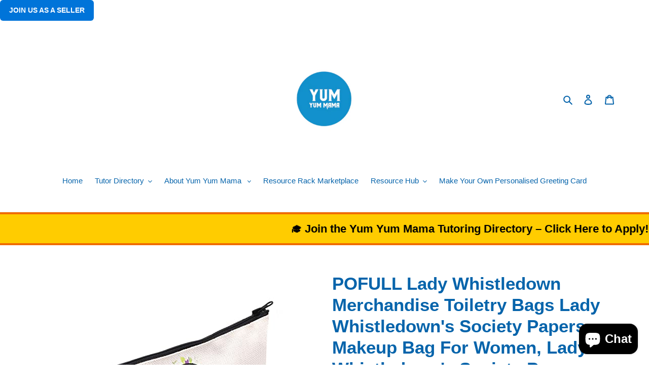

--- FILE ---
content_type: text/html; charset=utf-8
request_url: https://yumyum-mama.com/products/pofull-lady-whistledown-merchandise-toiletry-bags-lady-whistledowns-society-papers-makeup-bag-for-women-lady-whistledowns-society-papers-bag
body_size: 45362
content:
<!doctype html>
<html class="no-js" lang="en">
  <!-- Meta Pixel Code -->
<script>
!function(f,b,e,v,n,t,s)
{if(f.fbq)return;n=f.fbq=function(){n.callMethod?
n.callMethod.apply(n,arguments):n.queue.push(arguments)};
if(!f._fbq)f._fbq=n;n.push=n;n.loaded=!0;n.version='2.0';
n.queue=[];t=b.createElement(e);t.async=!0;
t.src=v;s=b.getElementsByTagName(e)[0];
s.parentNode.insertBefore(t,s)}(window, document,'script',
'https://connect.facebook.net/en_US/fbevents.js');
fbq('init', '4293907327495821');
fbq('track', 'PageView');
</script>
<noscript><img height="1" width="1" style="display:none"
src="https://www.facebook.com/tr?id=4293907327495821&ev=PageView&noscript=1"
/></noscript>
<!-- End Meta Pixel Code -->
<head>

<script async src="https://pagead2.googlesyndication.com/pagead/js/adsbygoogle.js?client=ca-pub-6071024697629690"
  crossorigin="anonymous"></script>




 <a href="https://selleratyum-yum-mamas.sp-seller.webkul.com" target="_blank" class="join-seller-button">
  Join us as a Seller
</a>

  <script async src="https://pagead2.googlesyndication.com/pagead/js/adsbygoogle.js?client=ca-pub-6071024697629690"
     crossorigin="anonymous"></script>
  <!-- Google tag (gtag.js) -->
<script async src="https://www.googletagmanager.com/gtag/js?id=GT-5R4ZTKRW"></script>
<script>
  window.dataLayer = window.dataLayer || [];
  function gtag(){dataLayer.push(arguments);}
  gtag('js', new Date());

  gtag('config', 'GT-5R4ZTKRW');
</script>
  <meta charset="utf-8">
  <meta http-equiv="X-UA-Compatible" content="IE=edge,chrome=1">
  <meta name="viewport" content="width=device-width,initial-scale=1">
  <meta name="theme-color" content="#106eda">

  <link rel="preconnect" href="https://cdn.shopify.com" crossorigin>
  <link rel="preconnect" href="https://fonts.shopifycdn.com" crossorigin>
  <link rel="preconnect" href="https://monorail-edge.shopifysvc.com"><link rel="preload" href="//yumyum-mama.com/cdn/shop/t/1/assets/theme.css?v=134357901736484235891750346497" as="style">
  <link rel="preload" as="font" href="" type="font/woff2" crossorigin>
  <link rel="preload" as="font" href="" type="font/woff2" crossorigin>
  <link rel="preload" as="font" href="" type="font/woff2" crossorigin>
  <link rel="preload" href="//yumyum-mama.com/cdn/shop/t/1/assets/theme.js?v=20177681164921879581619303778" as="script">
  <link rel="preload" href="//yumyum-mama.com/cdn/shop/t/1/assets/lazysizes.js?v=63098554868324070131619303777" as="script"><link rel="canonical" href="https://yumyum-mama.com/products/pofull-lady-whistledown-merchandise-toiletry-bags-lady-whistledowns-society-papers-makeup-bag-for-women-lady-whistledowns-society-papers-bag"><link rel="shortcut icon" href="//yumyum-mama.com/cdn/shop/files/favicon-32x32_c806792f-149c-4d39-8b3a-9fa54f4af6bc_32x32.png?v=1746823217" type="image/png"><title>POFULL Lady Whistledown Merchandise Toiletry Bags Lady Whistledown&#39;s S
&ndash; Yum Yum Mama</title><meta name="description" content="Brand: POFULLColor: Lady Whistledown&#39;s Society Papers BagFeatures: *APPLICATION:Perfect for teenage, girls, women for travel, business, home items organizer daily use or cute gift for someone. It is the perfect item for every season all the year. *Ideal for travel,vacation,business trip,gym,camping,bathroom organizatio"><!-- /snippets/social-meta-tags.liquid -->


<meta property="og:site_name" content="Yum Yum Mama">
<meta property="og:url" content="https://yumyum-mama.com/products/pofull-lady-whistledown-merchandise-toiletry-bags-lady-whistledowns-society-papers-makeup-bag-for-women-lady-whistledowns-society-papers-bag">
<meta property="og:title" content="POFULL Lady Whistledown Merchandise Toiletry Bags Lady Whistledown&#39;s S">
<meta property="og:type" content="product">
<meta property="og:description" content="Brand: POFULLColor: Lady Whistledown&#39;s Society Papers BagFeatures: *APPLICATION:Perfect for teenage, girls, women for travel, business, home items organizer daily use or cute gift for someone. It is the perfect item for every season all the year. *Ideal for travel,vacation,business trip,gym,camping,bathroom organizatio"><meta property="og:image" content="http://yumyum-mama.com/cdn/shop/products/41nyoNhahKL.jpg?v=1649182540">
  <meta property="og:image:secure_url" content="https://yumyum-mama.com/cdn/shop/products/41nyoNhahKL.jpg?v=1649182540">
  <meta property="og:image:width" content="500">
  <meta property="og:image:height" content="500">
  <meta property="og:price:amount" content="21.35">
  <meta property="og:price:currency" content="GBP">



  <meta name="twitter:site" content="@yumyummamaskin">

<meta name="twitter:card" content="summary_large_image">
<meta name="twitter:title" content="POFULL Lady Whistledown Merchandise Toiletry Bags Lady Whistledown&#39;s S">
<meta name="twitter:description" content="Brand: POFULLColor: Lady Whistledown&#39;s Society Papers BagFeatures: *APPLICATION:Perfect for teenage, girls, women for travel, business, home items organizer daily use or cute gift for someone. It is the perfect item for every season all the year. *Ideal for travel,vacation,business trip,gym,camping,bathroom organizatio">

  
<style data-shopify>
:root {
    --color-text: #0664ab;
    --color-text-rgb: 6, 100, 171;
    --color-body-text: #333232;
    --color-sale-text: #EA0606;
    --color-small-button-text-border: #3a3a3a;
    --color-text-field: #ffffff;
    --color-text-field-text: #000000;
    --color-text-field-text-rgb: 0, 0, 0;

    --color-btn-primary: #106eda;
    --color-btn-primary-darker: #0d56aa;
    --color-btn-primary-text: #ffffff;

    --color-blankstate: rgba(51, 50, 50, 0.35);
    --color-blankstate-border: rgba(51, 50, 50, 0.2);
    --color-blankstate-background: rgba(51, 50, 50, 0.1);

    --color-text-focus:#04477a;
    --color-overlay-text-focus:#e6e6e6;
    --color-btn-primary-focus:#0d56aa;
    --color-btn-social-focus:#d2d2d2;
    --color-small-button-text-border-focus:#606060;
    --predictive-search-focus:#f2f2f2;

    --color-body: #ffffff;
    --color-bg: #ffffff;
    --color-bg-rgb: 255, 255, 255;
    --color-bg-alt: rgba(51, 50, 50, 0.05);
    --color-bg-currency-selector: rgba(51, 50, 50, 0.2);

    --color-overlay-title-text: #ffffff;
    --color-image-overlay: #685858;
    --color-image-overlay-rgb: 104, 88, 88;--opacity-image-overlay: 0.4;--hover-overlay-opacity: 0.8;

    --color-border: #ebebeb;
    --color-border-form: #cccccc;
    --color-border-form-darker: #b3b3b3;

    --svg-select-icon: url(//yumyum-mama.com/cdn/shop/t/1/assets/ico-select.svg?v=29003672709104678581619303795);
    --slick-img-url: url(//yumyum-mama.com/cdn/shop/t/1/assets/ajax-loader.gif?v=41356863302472015721619303775);

    --font-weight-body--bold: 700;
    --font-weight-body--bolder: 700;

    --font-stack-header: Helvetica, Arial, sans-serif;
    --font-style-header: normal;
    --font-weight-header: 700;

    --font-stack-body: Helvetica, Arial, sans-serif;
    --font-style-body: normal;
    --font-weight-body: 400;

    --font-size-header: 26;

    --font-size-base: 15;

    --font-h1-desktop: 35;
    --font-h1-mobile: 32;
    --font-h2-desktop: 20;
    --font-h2-mobile: 18;
    --font-h3-mobile: 20;
    --font-h4-desktop: 17;
    --font-h4-mobile: 15;
    --font-h5-desktop: 15;
    --font-h5-mobile: 13;
    --font-h6-desktop: 14;
    --font-h6-mobile: 12;

    --font-mega-title-large-desktop: 65;

    --font-rich-text-large: 17;
    --font-rich-text-small: 13;

    
--color-video-bg: #f2f2f2;

    
    --global-color-image-loader-primary: rgba(6, 100, 171, 0.06);
    --global-color-image-loader-secondary: rgba(6, 100, 171, 0.12);
  }
</style>


  <style>*,::after,::before{box-sizing:border-box}body{margin:0}body,html{background-color:var(--color-body)}body,button{font-size:calc(var(--font-size-base) * 1px);font-family:var(--font-stack-body);font-style:var(--font-style-body);font-weight:var(--font-weight-body);color:var(--color-text);line-height:1.5}body,button{-webkit-font-smoothing:antialiased;-webkit-text-size-adjust:100%}.border-bottom{border-bottom:1px solid var(--color-border)}.btn--link{background-color:transparent;border:0;margin:0;color:var(--color-text);text-align:left}.text-right{text-align:right}.icon{display:inline-block;width:20px;height:20px;vertical-align:middle;fill:currentColor}.icon__fallback-text,.visually-hidden{position:absolute!important;overflow:hidden;clip:rect(0 0 0 0);height:1px;width:1px;margin:-1px;padding:0;border:0}svg.icon:not(.icon--full-color) circle,svg.icon:not(.icon--full-color) ellipse,svg.icon:not(.icon--full-color) g,svg.icon:not(.icon--full-color) line,svg.icon:not(.icon--full-color) path,svg.icon:not(.icon--full-color) polygon,svg.icon:not(.icon--full-color) polyline,svg.icon:not(.icon--full-color) rect,symbol.icon:not(.icon--full-color) circle,symbol.icon:not(.icon--full-color) ellipse,symbol.icon:not(.icon--full-color) g,symbol.icon:not(.icon--full-color) line,symbol.icon:not(.icon--full-color) path,symbol.icon:not(.icon--full-color) polygon,symbol.icon:not(.icon--full-color) polyline,symbol.icon:not(.icon--full-color) rect{fill:inherit;stroke:inherit}li{list-style:none}.list--inline{padding:0;margin:0}.list--inline>li{display:inline-block;margin-bottom:0;vertical-align:middle}a{color:var(--color-text);text-decoration:none}.h1,.h2,h1,h2{margin:0 0 17.5px;font-family:var(--font-stack-header);font-style:var(--font-style-header);font-weight:var(--font-weight-header);line-height:1.2;overflow-wrap:break-word;word-wrap:break-word}.h1 a,.h2 a,h1 a,h2 a{color:inherit;text-decoration:none;font-weight:inherit}.h1,h1{font-size:calc(((var(--font-h1-desktop))/ (var(--font-size-base))) * 1em);text-transform:none;letter-spacing:0}@media only screen and (max-width:749px){.h1,h1{font-size:calc(((var(--font-h1-mobile))/ (var(--font-size-base))) * 1em)}}.h2,h2{font-size:calc(((var(--font-h2-desktop))/ (var(--font-size-base))) * 1em);text-transform:uppercase;letter-spacing:.1em}@media only screen and (max-width:749px){.h2,h2{font-size:calc(((var(--font-h2-mobile))/ (var(--font-size-base))) * 1em)}}p{color:var(--color-body-text);margin:0 0 19.44444px}@media only screen and (max-width:749px){p{font-size:calc(((var(--font-size-base) - 1)/ (var(--font-size-base))) * 1em)}}p:last-child{margin-bottom:0}@media only screen and (max-width:749px){.small--hide{display:none!important}}.grid{list-style:none;margin:0;padding:0;margin-left:-30px}.grid::after{content:'';display:table;clear:both}@media only screen and (max-width:749px){.grid{margin-left:-22px}}.grid::after{content:'';display:table;clear:both}.grid--no-gutters{margin-left:0}.grid--no-gutters .grid__item{padding-left:0}.grid--table{display:table;table-layout:fixed;width:100%}.grid--table>.grid__item{float:none;display:table-cell;vertical-align:middle}.grid__item{float:left;padding-left:30px;width:100%}@media only screen and (max-width:749px){.grid__item{padding-left:22px}}.grid__item[class*="--push"]{position:relative}@media only screen and (min-width:750px){.medium-up--one-quarter{width:25%}.medium-up--push-one-third{width:33.33%}.medium-up--one-half{width:50%}.medium-up--push-one-third{left:33.33%;position:relative}}.site-header{position:relative;background-color:var(--color-body)}@media only screen and (max-width:749px){.site-header{border-bottom:1px solid var(--color-border)}}@media only screen and (min-width:750px){.site-header{padding:0 55px}.site-header.logo--center{padding-top:30px}}.site-header__logo{margin:15px 0}.logo-align--center .site-header__logo{text-align:center;margin:0 auto}@media only screen and (max-width:749px){.logo-align--center .site-header__logo{text-align:left;margin:15px 0}}@media only screen and (max-width:749px){.site-header__logo{padding-left:22px;text-align:left}.site-header__logo img{margin:0}}.site-header__logo-link{display:inline-block;word-break:break-word}@media only screen and (min-width:750px){.logo-align--center .site-header__logo-link{margin:0 auto}}.site-header__logo-image{display:block}@media only screen and (min-width:750px){.site-header__logo-image{margin:0 auto}}.site-header__logo-image img{width:100%}.site-header__logo-image--centered img{margin:0 auto}.site-header__logo img{display:block}.site-header__icons{position:relative;white-space:nowrap}@media only screen and (max-width:749px){.site-header__icons{width:auto;padding-right:13px}.site-header__icons .btn--link,.site-header__icons .site-header__cart{font-size:calc(((var(--font-size-base))/ (var(--font-size-base))) * 1em)}}.site-header__icons-wrapper{position:relative;display:-webkit-flex;display:-ms-flexbox;display:flex;width:100%;-ms-flex-align:center;-webkit-align-items:center;-moz-align-items:center;-ms-align-items:center;-o-align-items:center;align-items:center;-webkit-justify-content:flex-end;-ms-justify-content:flex-end;justify-content:flex-end}.site-header__account,.site-header__cart,.site-header__search{position:relative}.site-header__search.site-header__icon{display:none}@media only screen and (min-width:1400px){.site-header__search.site-header__icon{display:block}}.site-header__search-toggle{display:block}@media only screen and (min-width:750px){.site-header__account,.site-header__cart{padding:10px 11px}}.site-header__cart-title,.site-header__search-title{position:absolute!important;overflow:hidden;clip:rect(0 0 0 0);height:1px;width:1px;margin:-1px;padding:0;border:0;display:block;vertical-align:middle}.site-header__cart-title{margin-right:3px}.site-header__cart-count{display:flex;align-items:center;justify-content:center;position:absolute;right:.4rem;top:.2rem;font-weight:700;background-color:var(--color-btn-primary);color:var(--color-btn-primary-text);border-radius:50%;min-width:1em;height:1em}.site-header__cart-count span{font-family:HelveticaNeue,"Helvetica Neue",Helvetica,Arial,sans-serif;font-size:calc(11em / 16);line-height:1}@media only screen and (max-width:749px){.site-header__cart-count{top:calc(7em / 16);right:0;border-radius:50%;min-width:calc(19em / 16);height:calc(19em / 16)}}@media only screen and (max-width:749px){.site-header__cart-count span{padding:.25em calc(6em / 16);font-size:12px}}.site-header__menu{display:none}@media only screen and (max-width:749px){.site-header__icon{display:inline-block;vertical-align:middle;padding:10px 11px;margin:0}}@media only screen and (min-width:750px){.site-header__icon .icon-search{margin-right:3px}}.announcement-bar{z-index:10;position:relative;text-align:center;border-bottom:1px solid transparent;padding:2px}.announcement-bar__link{display:block}.announcement-bar__message{display:block;padding:11px 22px;font-size:calc(((16)/ (var(--font-size-base))) * 1em);font-weight:var(--font-weight-header)}@media only screen and (min-width:750px){.announcement-bar__message{padding-left:55px;padding-right:55px}}.site-nav{position:relative;padding:0;text-align:center;margin:25px 0}.site-nav a{padding:3px 10px}.site-nav__link{display:block;white-space:nowrap}.site-nav--centered .site-nav__link{padding-top:0}.site-nav__link .icon-chevron-down{width:calc(8em / 16);height:calc(8em / 16);margin-left:.5rem}.site-nav__label{border-bottom:1px solid transparent}.site-nav__link--active .site-nav__label{border-bottom-color:var(--color-text)}.site-nav__link--button{border:none;background-color:transparent;padding:3px 10px}.site-header__mobile-nav{z-index:11;position:relative;background-color:var(--color-body)}@media only screen and (max-width:749px){.site-header__mobile-nav{display:-webkit-flex;display:-ms-flexbox;display:flex;width:100%;-ms-flex-align:center;-webkit-align-items:center;-moz-align-items:center;-ms-align-items:center;-o-align-items:center;align-items:center}}.mobile-nav--open .icon-close{display:none}.main-content{opacity:0}.main-content .shopify-section{display:none}.main-content .shopify-section:first-child{display:inherit}.critical-hidden{display:none}</style>

  <script>
    window.performance.mark('debut:theme_stylesheet_loaded.start');

    function onLoadStylesheet() {
      performance.mark('debut:theme_stylesheet_loaded.end');
      performance.measure('debut:theme_stylesheet_loaded', 'debut:theme_stylesheet_loaded.start', 'debut:theme_stylesheet_loaded.end');

      var url = "//yumyum-mama.com/cdn/shop/t/1/assets/theme.css?v=134357901736484235891750346497";
      var link = document.querySelector('link[href="' + url + '"]');
      link.loaded = true;
      link.dispatchEvent(new Event('load'));
    }
  </script>

  <link rel="stylesheet" href="//yumyum-mama.com/cdn/shop/t/1/assets/theme.css?v=134357901736484235891750346497" type="text/css" media="print" onload="this.media='all';onLoadStylesheet()">

  <style>
    
    
    
    
    
    
  </style>

  <script>
    var theme = {
      breakpoints: {
        medium: 750,
        large: 990,
        widescreen: 1400
      },
      strings: {
        addToCart: "Add to cart",
        soldOut: "Sold out",
        unavailable: "Unavailable",
        regularPrice: "Regular price",
        salePrice: "Sale price",
        sale: "Sale",
        fromLowestPrice: "from [price]",
        vendor: "Vendor",
        showMore: "Show More",
        showLess: "Show Less",
        searchFor: "Search for",
        addressError: "Error looking up that address",
        addressNoResults: "No results for that address",
        addressQueryLimit: "You have exceeded the Google API usage limit. Consider upgrading to a \u003ca href=\"https:\/\/developers.google.com\/maps\/premium\/usage-limits\"\u003ePremium Plan\u003c\/a\u003e.",
        authError: "There was a problem authenticating your Google Maps account.",
        newWindow: "Opens in a new window.",
        external: "Opens external website.",
        newWindowExternal: "Opens external website in a new window.",
        removeLabel: "Remove [product]",
        update: "Update",
        quantity: "Quantity",
        discountedTotal: "Discounted total",
        regularTotal: "Regular total",
        priceColumn: "See Price column for discount details.",
        quantityMinimumMessage: "Quantity must be 1 or more",
        cartError: "There was an error while updating your cart. Please try again.",
        removedItemMessage: "Removed \u003cspan class=\"cart__removed-product-details\"\u003e([quantity]) [link]\u003c\/span\u003e from your cart.",
        unitPrice: "Unit price",
        unitPriceSeparator: "per",
        oneCartCount: "1 item",
        otherCartCount: "[count] items",
        quantityLabel: "Quantity: [count]",
        products: "Products",
        loading: "Loading",
        number_of_results: "[result_number] of [results_count]",
        number_of_results_found: "[results_count] results found",
        one_result_found: "1 result found"
      },
      moneyFormat: "£{{amount}}",
      moneyFormatWithCurrency: "£{{amount}} GBP",
      settings: {
        predictiveSearchEnabled: true,
        predictiveSearchShowPrice: false,
        predictiveSearchShowVendor: false
      },
      stylesheet: "//yumyum-mama.com/cdn/shop/t/1/assets/theme.css?v=134357901736484235891750346497"
    }

    document.documentElement.className = document.documentElement.className.replace('no-js', 'js');
  </script><script src="//yumyum-mama.com/cdn/shop/t/1/assets/theme.js?v=20177681164921879581619303778" defer="defer"></script>
  <script src="//yumyum-mama.com/cdn/shop/t/1/assets/lazysizes.js?v=63098554868324070131619303777" async="async"></script>

  <script type="text/javascript">
    if (window.MSInputMethodContext && document.documentMode) {
      var scripts = document.getElementsByTagName('script')[0];
      var polyfill = document.createElement("script");
      polyfill.defer = true;
      polyfill.src = "//yumyum-mama.com/cdn/shop/t/1/assets/ie11CustomProperties.min.js?v=146208399201472936201619303776";

      scripts.parentNode.insertBefore(polyfill, scripts);
    }
  </script>

  <!-- OutlinkStickyBtn CODE Start --><!-- OutlinkStickyBtn END --> <script>window.performance && window.performance.mark && window.performance.mark('shopify.content_for_header.start');</script><meta name="google-site-verification" content="pw_FfXQIHZ_pKrLWzjx0vCjEkceQyEKw7RQrYuEl9E4">
<meta id="shopify-digital-wallet" name="shopify-digital-wallet" content="/56577097911/digital_wallets/dialog">
<meta name="shopify-checkout-api-token" content="6c4f47a757efcb0414d28199a9fd5968">
<link rel="alternate" type="application/json+oembed" href="https://yumyum-mama.com/products/pofull-lady-whistledown-merchandise-toiletry-bags-lady-whistledowns-society-papers-makeup-bag-for-women-lady-whistledowns-society-papers-bag.oembed">
<script async="async" src="/checkouts/internal/preloads.js?locale=en-GB"></script>
<link rel="preconnect" href="https://shop.app" crossorigin="anonymous">
<script async="async" src="https://shop.app/checkouts/internal/preloads.js?locale=en-GB&shop_id=56577097911" crossorigin="anonymous"></script>
<script id="apple-pay-shop-capabilities" type="application/json">{"shopId":56577097911,"countryCode":"GB","currencyCode":"GBP","merchantCapabilities":["supports3DS"],"merchantId":"gid:\/\/shopify\/Shop\/56577097911","merchantName":"Yum Yum Mama","requiredBillingContactFields":["postalAddress","email","phone"],"requiredShippingContactFields":["postalAddress","email","phone"],"shippingType":"shipping","supportedNetworks":["visa","maestro","masterCard","amex","discover","elo"],"total":{"type":"pending","label":"Yum Yum Mama","amount":"1.00"},"shopifyPaymentsEnabled":true,"supportsSubscriptions":true}</script>
<script id="shopify-features" type="application/json">{"accessToken":"6c4f47a757efcb0414d28199a9fd5968","betas":["rich-media-storefront-analytics"],"domain":"yumyum-mama.com","predictiveSearch":true,"shopId":56577097911,"locale":"en"}</script>
<script>var Shopify = Shopify || {};
Shopify.shop = "yum-yum-mamas.myshopify.com";
Shopify.locale = "en";
Shopify.currency = {"active":"GBP","rate":"1.0"};
Shopify.country = "GB";
Shopify.theme = {"name":"Debut","id":122360529079,"schema_name":"Debut","schema_version":"17.12.0","theme_store_id":796,"role":"main"};
Shopify.theme.handle = "null";
Shopify.theme.style = {"id":null,"handle":null};
Shopify.cdnHost = "yumyum-mama.com/cdn";
Shopify.routes = Shopify.routes || {};
Shopify.routes.root = "/";</script>
<script type="module">!function(o){(o.Shopify=o.Shopify||{}).modules=!0}(window);</script>
<script>!function(o){function n(){var o=[];function n(){o.push(Array.prototype.slice.apply(arguments))}return n.q=o,n}var t=o.Shopify=o.Shopify||{};t.loadFeatures=n(),t.autoloadFeatures=n()}(window);</script>
<script>
  window.ShopifyPay = window.ShopifyPay || {};
  window.ShopifyPay.apiHost = "shop.app\/pay";
  window.ShopifyPay.redirectState = null;
</script>
<script id="shop-js-analytics" type="application/json">{"pageType":"product"}</script>
<script defer="defer" async type="module" src="//yumyum-mama.com/cdn/shopifycloud/shop-js/modules/v2/client.init-shop-cart-sync_C5BV16lS.en.esm.js"></script>
<script defer="defer" async type="module" src="//yumyum-mama.com/cdn/shopifycloud/shop-js/modules/v2/chunk.common_CygWptCX.esm.js"></script>
<script type="module">
  await import("//yumyum-mama.com/cdn/shopifycloud/shop-js/modules/v2/client.init-shop-cart-sync_C5BV16lS.en.esm.js");
await import("//yumyum-mama.com/cdn/shopifycloud/shop-js/modules/v2/chunk.common_CygWptCX.esm.js");

  window.Shopify.SignInWithShop?.initShopCartSync?.({"fedCMEnabled":true,"windoidEnabled":true});

</script>
<script>
  window.Shopify = window.Shopify || {};
  if (!window.Shopify.featureAssets) window.Shopify.featureAssets = {};
  window.Shopify.featureAssets['shop-js'] = {"shop-cart-sync":["modules/v2/client.shop-cart-sync_ZFArdW7E.en.esm.js","modules/v2/chunk.common_CygWptCX.esm.js"],"init-fed-cm":["modules/v2/client.init-fed-cm_CmiC4vf6.en.esm.js","modules/v2/chunk.common_CygWptCX.esm.js"],"shop-button":["modules/v2/client.shop-button_tlx5R9nI.en.esm.js","modules/v2/chunk.common_CygWptCX.esm.js"],"shop-cash-offers":["modules/v2/client.shop-cash-offers_DOA2yAJr.en.esm.js","modules/v2/chunk.common_CygWptCX.esm.js","modules/v2/chunk.modal_D71HUcav.esm.js"],"init-windoid":["modules/v2/client.init-windoid_sURxWdc1.en.esm.js","modules/v2/chunk.common_CygWptCX.esm.js"],"shop-toast-manager":["modules/v2/client.shop-toast-manager_ClPi3nE9.en.esm.js","modules/v2/chunk.common_CygWptCX.esm.js"],"init-shop-email-lookup-coordinator":["modules/v2/client.init-shop-email-lookup-coordinator_B8hsDcYM.en.esm.js","modules/v2/chunk.common_CygWptCX.esm.js"],"init-shop-cart-sync":["modules/v2/client.init-shop-cart-sync_C5BV16lS.en.esm.js","modules/v2/chunk.common_CygWptCX.esm.js"],"avatar":["modules/v2/client.avatar_BTnouDA3.en.esm.js"],"pay-button":["modules/v2/client.pay-button_FdsNuTd3.en.esm.js","modules/v2/chunk.common_CygWptCX.esm.js"],"init-customer-accounts":["modules/v2/client.init-customer-accounts_DxDtT_ad.en.esm.js","modules/v2/client.shop-login-button_C5VAVYt1.en.esm.js","modules/v2/chunk.common_CygWptCX.esm.js","modules/v2/chunk.modal_D71HUcav.esm.js"],"init-shop-for-new-customer-accounts":["modules/v2/client.init-shop-for-new-customer-accounts_ChsxoAhi.en.esm.js","modules/v2/client.shop-login-button_C5VAVYt1.en.esm.js","modules/v2/chunk.common_CygWptCX.esm.js","modules/v2/chunk.modal_D71HUcav.esm.js"],"shop-login-button":["modules/v2/client.shop-login-button_C5VAVYt1.en.esm.js","modules/v2/chunk.common_CygWptCX.esm.js","modules/v2/chunk.modal_D71HUcav.esm.js"],"init-customer-accounts-sign-up":["modules/v2/client.init-customer-accounts-sign-up_CPSyQ0Tj.en.esm.js","modules/v2/client.shop-login-button_C5VAVYt1.en.esm.js","modules/v2/chunk.common_CygWptCX.esm.js","modules/v2/chunk.modal_D71HUcav.esm.js"],"shop-follow-button":["modules/v2/client.shop-follow-button_Cva4Ekp9.en.esm.js","modules/v2/chunk.common_CygWptCX.esm.js","modules/v2/chunk.modal_D71HUcav.esm.js"],"checkout-modal":["modules/v2/client.checkout-modal_BPM8l0SH.en.esm.js","modules/v2/chunk.common_CygWptCX.esm.js","modules/v2/chunk.modal_D71HUcav.esm.js"],"lead-capture":["modules/v2/client.lead-capture_Bi8yE_yS.en.esm.js","modules/v2/chunk.common_CygWptCX.esm.js","modules/v2/chunk.modal_D71HUcav.esm.js"],"shop-login":["modules/v2/client.shop-login_D6lNrXab.en.esm.js","modules/v2/chunk.common_CygWptCX.esm.js","modules/v2/chunk.modal_D71HUcav.esm.js"],"payment-terms":["modules/v2/client.payment-terms_CZxnsJam.en.esm.js","modules/v2/chunk.common_CygWptCX.esm.js","modules/v2/chunk.modal_D71HUcav.esm.js"]};
</script>
<script>(function() {
  var isLoaded = false;
  function asyncLoad() {
    if (isLoaded) return;
    isLoaded = true;
    var urls = ["\/\/cdn.ywxi.net\/js\/partner-shopify.js?shop=yum-yum-mamas.myshopify.com","\/\/cdn.ywxi.net\/js\/partner-shopify.js?shop=yum-yum-mamas.myshopify.com","https:\/\/cdn.pushalert.co\/integrate_d1248aa699c162b7c0b37d1fe5c9a542.js?shop=yum-yum-mamas.myshopify.com","https:\/\/platform-api.sharethis.com\/js\/sharethis.js?shop=yum-yum-mamas.myshopify.com#property=61d4e1ba06175100190c141a\u0026product=inline-share-buttons\u0026ver=1641341377","\/\/cdn.shopify.com\/proxy\/8cacf3ab89ad77ee1bebeba30dc7ced0ad1d1b97daedf3eb9f4797d33a064e49\/cdn.shopify.com\/s\/files\/1\/0565\/7709\/7911\/t\/1\/assets\/spreadrwidget.js?v=1749240311\u0026shop=yum-yum-mamas.myshopify.com\u0026sp-cache-control=cHVibGljLCBtYXgtYWdlPTkwMA","https:\/\/cdn.shopify.com\/s\/files\/1\/0565\/7709\/7911\/t\/1\/assets\/spreadrwidget.js?v=1644674526\u0026shop=yum-yum-mamas.myshopify.com","https:\/\/cdn.one.store\/javascript\/dist\/1.0\/jcr-widget.js?account_id=shopify:yum-yum-mamas.myshopify.com\u0026shop=yum-yum-mamas.myshopify.com","https:\/\/www.ecommergency.com\/yum__yum__mamas\/builder\/js\/get\/app\/downloads?shop=yum-yum-mamas.myshopify.com","https:\/\/chimpstatic.com\/mcjs-connected\/js\/users\/c4483f0ba23c6830faf34948f\/2dfe9ae5fee75de5ad5a0b704.js?shop=yum-yum-mamas.myshopify.com","https:\/\/intsh.peerboard.com\/storefront.js?shop=yum-yum-mamas.myshopify.com","\/\/shopify.privy.com\/widget.js?shop=yum-yum-mamas.myshopify.com","\/\/cdn.shopify.com\/proxy\/158c1d151345a20dab20ed959d3956ac808462c2b5762913d23d441549063e14\/static.cdn.printful.com\/static\/js\/external\/shopify-product-customizer.js?v=0.28\u0026shop=yum-yum-mamas.myshopify.com\u0026sp-cache-control=cHVibGljLCBtYXgtYWdlPTkwMA","https:\/\/cdnv2.mycustomizer.com\/s-scripts\/front.js.gz?shop=yum-yum-mamas.myshopify.com","https:\/\/cdn.s3.pop-convert.com\/pcjs.production.min.js?unique_id=yum-yum-mamas.myshopify.com\u0026shop=yum-yum-mamas.myshopify.com","https:\/\/script.pop-convert.com\/new-micro\/production.pc.min.js?unique_id=yum-yum-mamas.myshopify.com\u0026shop=yum-yum-mamas.myshopify.com","https:\/\/ecommerce-editor-connector.live.gelato.tech\/ecommerce-editor\/v1\/shopify.esm.js?c=76a675ef-ea28-4dbf-94ff-c93c6b4612cc\u0026s=b9eda7ef-9a2f-4e57-b2ca-10c022536e5c\u0026shop=yum-yum-mamas.myshopify.com","https:\/\/sp-seller.webkul.com\/js\/seller_profile_tag.js?shop=yum-yum-mamas.myshopify.com","https:\/\/sp-seller.webkul.com\/js\/wk_nk_c2c_js.js?shop=yum-yum-mamas.myshopify.com","https:\/\/sp-seller.webkul.com\/js\/customer_script.js?shop=yum-yum-mamas.myshopify.com"];
    for (var i = 0; i < urls.length; i++) {
      var s = document.createElement('script');
      s.type = 'text/javascript';
      s.async = true;
      s.src = urls[i];
      var x = document.getElementsByTagName('script')[0];
      x.parentNode.insertBefore(s, x);
    }
  };
  if(window.attachEvent) {
    window.attachEvent('onload', asyncLoad);
  } else {
    window.addEventListener('load', asyncLoad, false);
  }
})();</script>
<script id="__st">var __st={"a":56577097911,"offset":0,"reqid":"c7d84d55-db08-4171-bca3-9538b2e113f5-1768659654","pageurl":"yumyum-mama.com\/products\/pofull-lady-whistledown-merchandise-toiletry-bags-lady-whistledowns-society-papers-makeup-bag-for-women-lady-whistledowns-society-papers-bag","u":"fe0a5da519d6","p":"product","rtyp":"product","rid":7646259806467};</script>
<script>window.ShopifyPaypalV4VisibilityTracking = true;</script>
<script id="captcha-bootstrap">!function(){'use strict';const t='contact',e='account',n='new_comment',o=[[t,t],['blogs',n],['comments',n],[t,'customer']],c=[[e,'customer_login'],[e,'guest_login'],[e,'recover_customer_password'],[e,'create_customer']],r=t=>t.map((([t,e])=>`form[action*='/${t}']:not([data-nocaptcha='true']) input[name='form_type'][value='${e}']`)).join(','),a=t=>()=>t?[...document.querySelectorAll(t)].map((t=>t.form)):[];function s(){const t=[...o],e=r(t);return a(e)}const i='password',u='form_key',d=['recaptcha-v3-token','g-recaptcha-response','h-captcha-response',i],f=()=>{try{return window.sessionStorage}catch{return}},m='__shopify_v',_=t=>t.elements[u];function p(t,e,n=!1){try{const o=window.sessionStorage,c=JSON.parse(o.getItem(e)),{data:r}=function(t){const{data:e,action:n}=t;return t[m]||n?{data:e,action:n}:{data:t,action:n}}(c);for(const[e,n]of Object.entries(r))t.elements[e]&&(t.elements[e].value=n);n&&o.removeItem(e)}catch(o){console.error('form repopulation failed',{error:o})}}const l='form_type',E='cptcha';function T(t){t.dataset[E]=!0}const w=window,h=w.document,L='Shopify',v='ce_forms',y='captcha';let A=!1;((t,e)=>{const n=(g='f06e6c50-85a8-45c8-87d0-21a2b65856fe',I='https://cdn.shopify.com/shopifycloud/storefront-forms-hcaptcha/ce_storefront_forms_captcha_hcaptcha.v1.5.2.iife.js',D={infoText:'Protected by hCaptcha',privacyText:'Privacy',termsText:'Terms'},(t,e,n)=>{const o=w[L][v],c=o.bindForm;if(c)return c(t,g,e,D).then(n);var r;o.q.push([[t,g,e,D],n]),r=I,A||(h.body.append(Object.assign(h.createElement('script'),{id:'captcha-provider',async:!0,src:r})),A=!0)});var g,I,D;w[L]=w[L]||{},w[L][v]=w[L][v]||{},w[L][v].q=[],w[L][y]=w[L][y]||{},w[L][y].protect=function(t,e){n(t,void 0,e),T(t)},Object.freeze(w[L][y]),function(t,e,n,w,h,L){const[v,y,A,g]=function(t,e,n){const i=e?o:[],u=t?c:[],d=[...i,...u],f=r(d),m=r(i),_=r(d.filter((([t,e])=>n.includes(e))));return[a(f),a(m),a(_),s()]}(w,h,L),I=t=>{const e=t.target;return e instanceof HTMLFormElement?e:e&&e.form},D=t=>v().includes(t);t.addEventListener('submit',(t=>{const e=I(t);if(!e)return;const n=D(e)&&!e.dataset.hcaptchaBound&&!e.dataset.recaptchaBound,o=_(e),c=g().includes(e)&&(!o||!o.value);(n||c)&&t.preventDefault(),c&&!n&&(function(t){try{if(!f())return;!function(t){const e=f();if(!e)return;const n=_(t);if(!n)return;const o=n.value;o&&e.removeItem(o)}(t);const e=Array.from(Array(32),(()=>Math.random().toString(36)[2])).join('');!function(t,e){_(t)||t.append(Object.assign(document.createElement('input'),{type:'hidden',name:u})),t.elements[u].value=e}(t,e),function(t,e){const n=f();if(!n)return;const o=[...t.querySelectorAll(`input[type='${i}']`)].map((({name:t})=>t)),c=[...d,...o],r={};for(const[a,s]of new FormData(t).entries())c.includes(a)||(r[a]=s);n.setItem(e,JSON.stringify({[m]:1,action:t.action,data:r}))}(t,e)}catch(e){console.error('failed to persist form',e)}}(e),e.submit())}));const S=(t,e)=>{t&&!t.dataset[E]&&(n(t,e.some((e=>e===t))),T(t))};for(const o of['focusin','change'])t.addEventListener(o,(t=>{const e=I(t);D(e)&&S(e,y())}));const B=e.get('form_key'),M=e.get(l),P=B&&M;t.addEventListener('DOMContentLoaded',(()=>{const t=y();if(P)for(const e of t)e.elements[l].value===M&&p(e,B);[...new Set([...A(),...v().filter((t=>'true'===t.dataset.shopifyCaptcha))])].forEach((e=>S(e,t)))}))}(h,new URLSearchParams(w.location.search),n,t,e,['guest_login'])})(!0,!0)}();</script>
<script integrity="sha256-4kQ18oKyAcykRKYeNunJcIwy7WH5gtpwJnB7kiuLZ1E=" data-source-attribution="shopify.loadfeatures" defer="defer" src="//yumyum-mama.com/cdn/shopifycloud/storefront/assets/storefront/load_feature-a0a9edcb.js" crossorigin="anonymous"></script>
<script crossorigin="anonymous" defer="defer" src="//yumyum-mama.com/cdn/shopifycloud/storefront/assets/shopify_pay/storefront-65b4c6d7.js?v=20250812"></script>
<script data-source-attribution="shopify.dynamic_checkout.dynamic.init">var Shopify=Shopify||{};Shopify.PaymentButton=Shopify.PaymentButton||{isStorefrontPortableWallets:!0,init:function(){window.Shopify.PaymentButton.init=function(){};var t=document.createElement("script");t.src="https://yumyum-mama.com/cdn/shopifycloud/portable-wallets/latest/portable-wallets.en.js",t.type="module",document.head.appendChild(t)}};
</script>
<script data-source-attribution="shopify.dynamic_checkout.buyer_consent">
  function portableWalletsHideBuyerConsent(e){var t=document.getElementById("shopify-buyer-consent"),n=document.getElementById("shopify-subscription-policy-button");t&&n&&(t.classList.add("hidden"),t.setAttribute("aria-hidden","true"),n.removeEventListener("click",e))}function portableWalletsShowBuyerConsent(e){var t=document.getElementById("shopify-buyer-consent"),n=document.getElementById("shopify-subscription-policy-button");t&&n&&(t.classList.remove("hidden"),t.removeAttribute("aria-hidden"),n.addEventListener("click",e))}window.Shopify?.PaymentButton&&(window.Shopify.PaymentButton.hideBuyerConsent=portableWalletsHideBuyerConsent,window.Shopify.PaymentButton.showBuyerConsent=portableWalletsShowBuyerConsent);
</script>
<script>
  function portableWalletsCleanup(e){e&&e.src&&console.error("Failed to load portable wallets script "+e.src);var t=document.querySelectorAll("shopify-accelerated-checkout .shopify-payment-button__skeleton, shopify-accelerated-checkout-cart .wallet-cart-button__skeleton"),e=document.getElementById("shopify-buyer-consent");for(let e=0;e<t.length;e++)t[e].remove();e&&e.remove()}function portableWalletsNotLoadedAsModule(e){e instanceof ErrorEvent&&"string"==typeof e.message&&e.message.includes("import.meta")&&"string"==typeof e.filename&&e.filename.includes("portable-wallets")&&(window.removeEventListener("error",portableWalletsNotLoadedAsModule),window.Shopify.PaymentButton.failedToLoad=e,"loading"===document.readyState?document.addEventListener("DOMContentLoaded",window.Shopify.PaymentButton.init):window.Shopify.PaymentButton.init())}window.addEventListener("error",portableWalletsNotLoadedAsModule);
</script>

<script type="module" src="https://yumyum-mama.com/cdn/shopifycloud/portable-wallets/latest/portable-wallets.en.js" onError="portableWalletsCleanup(this)" crossorigin="anonymous"></script>
<script nomodule>
  document.addEventListener("DOMContentLoaded", portableWalletsCleanup);
</script>

<script id='scb4127' type='text/javascript' async='' src='https://yumyum-mama.com/cdn/shopifycloud/privacy-banner/storefront-banner.js'></script><link id="shopify-accelerated-checkout-styles" rel="stylesheet" media="screen" href="https://yumyum-mama.com/cdn/shopifycloud/portable-wallets/latest/accelerated-checkout-backwards-compat.css" crossorigin="anonymous">
<style id="shopify-accelerated-checkout-cart">
        #shopify-buyer-consent {
  margin-top: 1em;
  display: inline-block;
  width: 100%;
}

#shopify-buyer-consent.hidden {
  display: none;
}

#shopify-subscription-policy-button {
  background: none;
  border: none;
  padding: 0;
  text-decoration: underline;
  font-size: inherit;
  cursor: pointer;
}

#shopify-subscription-policy-button::before {
  box-shadow: none;
}

      </style>

<script>window.performance && window.performance.mark && window.performance.mark('shopify.content_for_header.end');</script>
  

<!-- BEGIN app block: shopify://apps/cardzware-greeting-cards/blocks/app-embed/43ea43a1-a76f-44c6-bdef-268e0bb8cdad -->

<script src="//cdn.shopify.com/extensions/cd14f551-dbfd-409c-92ab-85ebf361ef50/cardzware-greeting-cards-11/assets/cw_load.js" type="text/javascript"></script>

<!-- END app block --><script src="https://cdn.shopify.com/extensions/7bc9bb47-adfa-4267-963e-cadee5096caf/inbox-1252/assets/inbox-chat-loader.js" type="text/javascript" defer="defer"></script>
<script src="https://cdn.shopify.com/extensions/019bb158-f4e7-725f-a600-ef9c348de641/theme-app-extension-245/assets/alireviews.min.js" type="text/javascript" defer="defer"></script>
<link href="https://monorail-edge.shopifysvc.com" rel="dns-prefetch">
<script>(function(){if ("sendBeacon" in navigator && "performance" in window) {try {var session_token_from_headers = performance.getEntriesByType('navigation')[0].serverTiming.find(x => x.name == '_s').description;} catch {var session_token_from_headers = undefined;}var session_cookie_matches = document.cookie.match(/_shopify_s=([^;]*)/);var session_token_from_cookie = session_cookie_matches && session_cookie_matches.length === 2 ? session_cookie_matches[1] : "";var session_token = session_token_from_headers || session_token_from_cookie || "";function handle_abandonment_event(e) {var entries = performance.getEntries().filter(function(entry) {return /monorail-edge.shopifysvc.com/.test(entry.name);});if (!window.abandonment_tracked && entries.length === 0) {window.abandonment_tracked = true;var currentMs = Date.now();var navigation_start = performance.timing.navigationStart;var payload = {shop_id: 56577097911,url: window.location.href,navigation_start,duration: currentMs - navigation_start,session_token,page_type: "product"};window.navigator.sendBeacon("https://monorail-edge.shopifysvc.com/v1/produce", JSON.stringify({schema_id: "online_store_buyer_site_abandonment/1.1",payload: payload,metadata: {event_created_at_ms: currentMs,event_sent_at_ms: currentMs}}));}}window.addEventListener('pagehide', handle_abandonment_event);}}());</script>
<script id="web-pixels-manager-setup">(function e(e,d,r,n,o){if(void 0===o&&(o={}),!Boolean(null===(a=null===(i=window.Shopify)||void 0===i?void 0:i.analytics)||void 0===a?void 0:a.replayQueue)){var i,a;window.Shopify=window.Shopify||{};var t=window.Shopify;t.analytics=t.analytics||{};var s=t.analytics;s.replayQueue=[],s.publish=function(e,d,r){return s.replayQueue.push([e,d,r]),!0};try{self.performance.mark("wpm:start")}catch(e){}var l=function(){var e={modern:/Edge?\/(1{2}[4-9]|1[2-9]\d|[2-9]\d{2}|\d{4,})\.\d+(\.\d+|)|Firefox\/(1{2}[4-9]|1[2-9]\d|[2-9]\d{2}|\d{4,})\.\d+(\.\d+|)|Chrom(ium|e)\/(9{2}|\d{3,})\.\d+(\.\d+|)|(Maci|X1{2}).+ Version\/(15\.\d+|(1[6-9]|[2-9]\d|\d{3,})\.\d+)([,.]\d+|)( \(\w+\)|)( Mobile\/\w+|) Safari\/|Chrome.+OPR\/(9{2}|\d{3,})\.\d+\.\d+|(CPU[ +]OS|iPhone[ +]OS|CPU[ +]iPhone|CPU IPhone OS|CPU iPad OS)[ +]+(15[._]\d+|(1[6-9]|[2-9]\d|\d{3,})[._]\d+)([._]\d+|)|Android:?[ /-](13[3-9]|1[4-9]\d|[2-9]\d{2}|\d{4,})(\.\d+|)(\.\d+|)|Android.+Firefox\/(13[5-9]|1[4-9]\d|[2-9]\d{2}|\d{4,})\.\d+(\.\d+|)|Android.+Chrom(ium|e)\/(13[3-9]|1[4-9]\d|[2-9]\d{2}|\d{4,})\.\d+(\.\d+|)|SamsungBrowser\/([2-9]\d|\d{3,})\.\d+/,legacy:/Edge?\/(1[6-9]|[2-9]\d|\d{3,})\.\d+(\.\d+|)|Firefox\/(5[4-9]|[6-9]\d|\d{3,})\.\d+(\.\d+|)|Chrom(ium|e)\/(5[1-9]|[6-9]\d|\d{3,})\.\d+(\.\d+|)([\d.]+$|.*Safari\/(?![\d.]+ Edge\/[\d.]+$))|(Maci|X1{2}).+ Version\/(10\.\d+|(1[1-9]|[2-9]\d|\d{3,})\.\d+)([,.]\d+|)( \(\w+\)|)( Mobile\/\w+|) Safari\/|Chrome.+OPR\/(3[89]|[4-9]\d|\d{3,})\.\d+\.\d+|(CPU[ +]OS|iPhone[ +]OS|CPU[ +]iPhone|CPU IPhone OS|CPU iPad OS)[ +]+(10[._]\d+|(1[1-9]|[2-9]\d|\d{3,})[._]\d+)([._]\d+|)|Android:?[ /-](13[3-9]|1[4-9]\d|[2-9]\d{2}|\d{4,})(\.\d+|)(\.\d+|)|Mobile Safari.+OPR\/([89]\d|\d{3,})\.\d+\.\d+|Android.+Firefox\/(13[5-9]|1[4-9]\d|[2-9]\d{2}|\d{4,})\.\d+(\.\d+|)|Android.+Chrom(ium|e)\/(13[3-9]|1[4-9]\d|[2-9]\d{2}|\d{4,})\.\d+(\.\d+|)|Android.+(UC? ?Browser|UCWEB|U3)[ /]?(15\.([5-9]|\d{2,})|(1[6-9]|[2-9]\d|\d{3,})\.\d+)\.\d+|SamsungBrowser\/(5\.\d+|([6-9]|\d{2,})\.\d+)|Android.+MQ{2}Browser\/(14(\.(9|\d{2,})|)|(1[5-9]|[2-9]\d|\d{3,})(\.\d+|))(\.\d+|)|K[Aa][Ii]OS\/(3\.\d+|([4-9]|\d{2,})\.\d+)(\.\d+|)/},d=e.modern,r=e.legacy,n=navigator.userAgent;return n.match(d)?"modern":n.match(r)?"legacy":"unknown"}(),u="modern"===l?"modern":"legacy",c=(null!=n?n:{modern:"",legacy:""})[u],f=function(e){return[e.baseUrl,"/wpm","/b",e.hashVersion,"modern"===e.buildTarget?"m":"l",".js"].join("")}({baseUrl:d,hashVersion:r,buildTarget:u}),m=function(e){var d=e.version,r=e.bundleTarget,n=e.surface,o=e.pageUrl,i=e.monorailEndpoint;return{emit:function(e){var a=e.status,t=e.errorMsg,s=(new Date).getTime(),l=JSON.stringify({metadata:{event_sent_at_ms:s},events:[{schema_id:"web_pixels_manager_load/3.1",payload:{version:d,bundle_target:r,page_url:o,status:a,surface:n,error_msg:t},metadata:{event_created_at_ms:s}}]});if(!i)return console&&console.warn&&console.warn("[Web Pixels Manager] No Monorail endpoint provided, skipping logging."),!1;try{return self.navigator.sendBeacon.bind(self.navigator)(i,l)}catch(e){}var u=new XMLHttpRequest;try{return u.open("POST",i,!0),u.setRequestHeader("Content-Type","text/plain"),u.send(l),!0}catch(e){return console&&console.warn&&console.warn("[Web Pixels Manager] Got an unhandled error while logging to Monorail."),!1}}}}({version:r,bundleTarget:l,surface:e.surface,pageUrl:self.location.href,monorailEndpoint:e.monorailEndpoint});try{o.browserTarget=l,function(e){var d=e.src,r=e.async,n=void 0===r||r,o=e.onload,i=e.onerror,a=e.sri,t=e.scriptDataAttributes,s=void 0===t?{}:t,l=document.createElement("script"),u=document.querySelector("head"),c=document.querySelector("body");if(l.async=n,l.src=d,a&&(l.integrity=a,l.crossOrigin="anonymous"),s)for(var f in s)if(Object.prototype.hasOwnProperty.call(s,f))try{l.dataset[f]=s[f]}catch(e){}if(o&&l.addEventListener("load",o),i&&l.addEventListener("error",i),u)u.appendChild(l);else{if(!c)throw new Error("Did not find a head or body element to append the script");c.appendChild(l)}}({src:f,async:!0,onload:function(){if(!function(){var e,d;return Boolean(null===(d=null===(e=window.Shopify)||void 0===e?void 0:e.analytics)||void 0===d?void 0:d.initialized)}()){var d=window.webPixelsManager.init(e)||void 0;if(d){var r=window.Shopify.analytics;r.replayQueue.forEach((function(e){var r=e[0],n=e[1],o=e[2];d.publishCustomEvent(r,n,o)})),r.replayQueue=[],r.publish=d.publishCustomEvent,r.visitor=d.visitor,r.initialized=!0}}},onerror:function(){return m.emit({status:"failed",errorMsg:"".concat(f," has failed to load")})},sri:function(e){var d=/^sha384-[A-Za-z0-9+/=]+$/;return"string"==typeof e&&d.test(e)}(c)?c:"",scriptDataAttributes:o}),m.emit({status:"loading"})}catch(e){m.emit({status:"failed",errorMsg:(null==e?void 0:e.message)||"Unknown error"})}}})({shopId: 56577097911,storefrontBaseUrl: "https://yumyum-mama.com",extensionsBaseUrl: "https://extensions.shopifycdn.com/cdn/shopifycloud/web-pixels-manager",monorailEndpoint: "https://monorail-edge.shopifysvc.com/unstable/produce_batch",surface: "storefront-renderer",enabledBetaFlags: ["2dca8a86"],webPixelsConfigList: [{"id":"1671266563","configuration":"{\"storeIdentity\":\"yum-yum-mamas.myshopify.com\",\"baseURL\":\"https:\\\/\\\/api.printful.com\\\/shopify-pixels\"}","eventPayloadVersion":"v1","runtimeContext":"STRICT","scriptVersion":"74f275712857ab41bea9d998dcb2f9da","type":"APP","apiClientId":156624,"privacyPurposes":["ANALYTICS","MARKETING","SALE_OF_DATA"],"dataSharingAdjustments":{"protectedCustomerApprovalScopes":["read_customer_address","read_customer_email","read_customer_name","read_customer_personal_data","read_customer_phone"]}},{"id":"719356163","configuration":"{\"config\":\"{\\\"pixel_id\\\":\\\"G-884WD9E7HC\\\",\\\"google_tag_ids\\\":[\\\"G-884WD9E7HC\\\"],\\\"target_country\\\":\\\"GB\\\",\\\"gtag_events\\\":[{\\\"type\\\":\\\"begin_checkout\\\",\\\"action_label\\\":\\\"G-884WD9E7HC\\\"},{\\\"type\\\":\\\"search\\\",\\\"action_label\\\":\\\"G-884WD9E7HC\\\"},{\\\"type\\\":\\\"view_item\\\",\\\"action_label\\\":\\\"G-884WD9E7HC\\\"},{\\\"type\\\":\\\"purchase\\\",\\\"action_label\\\":\\\"G-884WD9E7HC\\\"},{\\\"type\\\":\\\"page_view\\\",\\\"action_label\\\":\\\"G-884WD9E7HC\\\"},{\\\"type\\\":\\\"add_payment_info\\\",\\\"action_label\\\":\\\"G-884WD9E7HC\\\"},{\\\"type\\\":\\\"add_to_cart\\\",\\\"action_label\\\":\\\"G-884WD9E7HC\\\"}],\\\"enable_monitoring_mode\\\":false}\"}","eventPayloadVersion":"v1","runtimeContext":"OPEN","scriptVersion":"b2a88bafab3e21179ed38636efcd8a93","type":"APP","apiClientId":1780363,"privacyPurposes":[],"dataSharingAdjustments":{"protectedCustomerApprovalScopes":["read_customer_address","read_customer_email","read_customer_name","read_customer_personal_data","read_customer_phone"]}},{"id":"204603651","configuration":"{\"pixel_id\":\"183613638889560\",\"pixel_type\":\"facebook_pixel\",\"metaapp_system_user_token\":\"-\"}","eventPayloadVersion":"v1","runtimeContext":"OPEN","scriptVersion":"ca16bc87fe92b6042fbaa3acc2fbdaa6","type":"APP","apiClientId":2329312,"privacyPurposes":["ANALYTICS","MARKETING","SALE_OF_DATA"],"dataSharingAdjustments":{"protectedCustomerApprovalScopes":["read_customer_address","read_customer_email","read_customer_name","read_customer_personal_data","read_customer_phone"]}},{"id":"69992707","configuration":"{\"tagID\":\"2613774200357\"}","eventPayloadVersion":"v1","runtimeContext":"STRICT","scriptVersion":"18031546ee651571ed29edbe71a3550b","type":"APP","apiClientId":3009811,"privacyPurposes":["ANALYTICS","MARKETING","SALE_OF_DATA"],"dataSharingAdjustments":{"protectedCustomerApprovalScopes":["read_customer_address","read_customer_email","read_customer_name","read_customer_personal_data","read_customer_phone"]}},{"id":"shopify-app-pixel","configuration":"{}","eventPayloadVersion":"v1","runtimeContext":"STRICT","scriptVersion":"0450","apiClientId":"shopify-pixel","type":"APP","privacyPurposes":["ANALYTICS","MARKETING"]},{"id":"shopify-custom-pixel","eventPayloadVersion":"v1","runtimeContext":"LAX","scriptVersion":"0450","apiClientId":"shopify-pixel","type":"CUSTOM","privacyPurposes":["ANALYTICS","MARKETING"]}],isMerchantRequest: false,initData: {"shop":{"name":"Yum Yum Mama","paymentSettings":{"currencyCode":"GBP"},"myshopifyDomain":"yum-yum-mamas.myshopify.com","countryCode":"GB","storefrontUrl":"https:\/\/yumyum-mama.com"},"customer":null,"cart":null,"checkout":null,"productVariants":[{"price":{"amount":21.35,"currencyCode":"GBP"},"product":{"title":"POFULL Lady Whistledown Merchandise Toiletry Bags Lady Whistledown's Society Papers Makeup Bag For Women, Lady Whistledown's Society Papers bag,","vendor":"POFULL","id":"7646259806467","untranslatedTitle":"POFULL Lady Whistledown Merchandise Toiletry Bags Lady Whistledown's Society Papers Makeup Bag For Women, Lady Whistledown's Society Papers bag,","url":"\/products\/pofull-lady-whistledown-merchandise-toiletry-bags-lady-whistledowns-society-papers-makeup-bag-for-women-lady-whistledowns-society-papers-bag","type":""},"id":"42655125766403","image":{"src":"\/\/yumyum-mama.com\/cdn\/shop\/products\/41nyoNhahKL.jpg?v=1649182540"},"sku":"B09KWNVXFL","title":"Default Title","untranslatedTitle":"Default Title"}],"purchasingCompany":null},},"https://yumyum-mama.com/cdn","fcfee988w5aeb613cpc8e4bc33m6693e112",{"modern":"","legacy":""},{"shopId":"56577097911","storefrontBaseUrl":"https:\/\/yumyum-mama.com","extensionBaseUrl":"https:\/\/extensions.shopifycdn.com\/cdn\/shopifycloud\/web-pixels-manager","surface":"storefront-renderer","enabledBetaFlags":"[\"2dca8a86\"]","isMerchantRequest":"false","hashVersion":"fcfee988w5aeb613cpc8e4bc33m6693e112","publish":"custom","events":"[[\"page_viewed\",{}],[\"product_viewed\",{\"productVariant\":{\"price\":{\"amount\":21.35,\"currencyCode\":\"GBP\"},\"product\":{\"title\":\"POFULL Lady Whistledown Merchandise Toiletry Bags Lady Whistledown's Society Papers Makeup Bag For Women, Lady Whistledown's Society Papers bag,\",\"vendor\":\"POFULL\",\"id\":\"7646259806467\",\"untranslatedTitle\":\"POFULL Lady Whistledown Merchandise Toiletry Bags Lady Whistledown's Society Papers Makeup Bag For Women, Lady Whistledown's Society Papers bag,\",\"url\":\"\/products\/pofull-lady-whistledown-merchandise-toiletry-bags-lady-whistledowns-society-papers-makeup-bag-for-women-lady-whistledowns-society-papers-bag\",\"type\":\"\"},\"id\":\"42655125766403\",\"image\":{\"src\":\"\/\/yumyum-mama.com\/cdn\/shop\/products\/41nyoNhahKL.jpg?v=1649182540\"},\"sku\":\"B09KWNVXFL\",\"title\":\"Default Title\",\"untranslatedTitle\":\"Default Title\"}}]]"});</script><script>
  window.ShopifyAnalytics = window.ShopifyAnalytics || {};
  window.ShopifyAnalytics.meta = window.ShopifyAnalytics.meta || {};
  window.ShopifyAnalytics.meta.currency = 'GBP';
  var meta = {"product":{"id":7646259806467,"gid":"gid:\/\/shopify\/Product\/7646259806467","vendor":"POFULL","type":"","handle":"pofull-lady-whistledown-merchandise-toiletry-bags-lady-whistledowns-society-papers-makeup-bag-for-women-lady-whistledowns-society-papers-bag","variants":[{"id":42655125766403,"price":2135,"name":"POFULL Lady Whistledown Merchandise Toiletry Bags Lady Whistledown's Society Papers Makeup Bag For Women, Lady Whistledown's Society Papers bag,","public_title":null,"sku":"B09KWNVXFL"}],"remote":false},"page":{"pageType":"product","resourceType":"product","resourceId":7646259806467,"requestId":"c7d84d55-db08-4171-bca3-9538b2e113f5-1768659654"}};
  for (var attr in meta) {
    window.ShopifyAnalytics.meta[attr] = meta[attr];
  }
</script>
<script class="analytics">
  (function () {
    var customDocumentWrite = function(content) {
      var jquery = null;

      if (window.jQuery) {
        jquery = window.jQuery;
      } else if (window.Checkout && window.Checkout.$) {
        jquery = window.Checkout.$;
      }

      if (jquery) {
        jquery('body').append(content);
      }
    };

    var hasLoggedConversion = function(token) {
      if (token) {
        return document.cookie.indexOf('loggedConversion=' + token) !== -1;
      }
      return false;
    }

    var setCookieIfConversion = function(token) {
      if (token) {
        var twoMonthsFromNow = new Date(Date.now());
        twoMonthsFromNow.setMonth(twoMonthsFromNow.getMonth() + 2);

        document.cookie = 'loggedConversion=' + token + '; expires=' + twoMonthsFromNow;
      }
    }

    var trekkie = window.ShopifyAnalytics.lib = window.trekkie = window.trekkie || [];
    if (trekkie.integrations) {
      return;
    }
    trekkie.methods = [
      'identify',
      'page',
      'ready',
      'track',
      'trackForm',
      'trackLink'
    ];
    trekkie.factory = function(method) {
      return function() {
        var args = Array.prototype.slice.call(arguments);
        args.unshift(method);
        trekkie.push(args);
        return trekkie;
      };
    };
    for (var i = 0; i < trekkie.methods.length; i++) {
      var key = trekkie.methods[i];
      trekkie[key] = trekkie.factory(key);
    }
    trekkie.load = function(config) {
      trekkie.config = config || {};
      trekkie.config.initialDocumentCookie = document.cookie;
      var first = document.getElementsByTagName('script')[0];
      var script = document.createElement('script');
      script.type = 'text/javascript';
      script.onerror = function(e) {
        var scriptFallback = document.createElement('script');
        scriptFallback.type = 'text/javascript';
        scriptFallback.onerror = function(error) {
                var Monorail = {
      produce: function produce(monorailDomain, schemaId, payload) {
        var currentMs = new Date().getTime();
        var event = {
          schema_id: schemaId,
          payload: payload,
          metadata: {
            event_created_at_ms: currentMs,
            event_sent_at_ms: currentMs
          }
        };
        return Monorail.sendRequest("https://" + monorailDomain + "/v1/produce", JSON.stringify(event));
      },
      sendRequest: function sendRequest(endpointUrl, payload) {
        // Try the sendBeacon API
        if (window && window.navigator && typeof window.navigator.sendBeacon === 'function' && typeof window.Blob === 'function' && !Monorail.isIos12()) {
          var blobData = new window.Blob([payload], {
            type: 'text/plain'
          });

          if (window.navigator.sendBeacon(endpointUrl, blobData)) {
            return true;
          } // sendBeacon was not successful

        } // XHR beacon

        var xhr = new XMLHttpRequest();

        try {
          xhr.open('POST', endpointUrl);
          xhr.setRequestHeader('Content-Type', 'text/plain');
          xhr.send(payload);
        } catch (e) {
          console.log(e);
        }

        return false;
      },
      isIos12: function isIos12() {
        return window.navigator.userAgent.lastIndexOf('iPhone; CPU iPhone OS 12_') !== -1 || window.navigator.userAgent.lastIndexOf('iPad; CPU OS 12_') !== -1;
      }
    };
    Monorail.produce('monorail-edge.shopifysvc.com',
      'trekkie_storefront_load_errors/1.1',
      {shop_id: 56577097911,
      theme_id: 122360529079,
      app_name: "storefront",
      context_url: window.location.href,
      source_url: "//yumyum-mama.com/cdn/s/trekkie.storefront.cd680fe47e6c39ca5d5df5f0a32d569bc48c0f27.min.js"});

        };
        scriptFallback.async = true;
        scriptFallback.src = '//yumyum-mama.com/cdn/s/trekkie.storefront.cd680fe47e6c39ca5d5df5f0a32d569bc48c0f27.min.js';
        first.parentNode.insertBefore(scriptFallback, first);
      };
      script.async = true;
      script.src = '//yumyum-mama.com/cdn/s/trekkie.storefront.cd680fe47e6c39ca5d5df5f0a32d569bc48c0f27.min.js';
      first.parentNode.insertBefore(script, first);
    };
    trekkie.load(
      {"Trekkie":{"appName":"storefront","development":false,"defaultAttributes":{"shopId":56577097911,"isMerchantRequest":null,"themeId":122360529079,"themeCityHash":"16118495596621636912","contentLanguage":"en","currency":"GBP","eventMetadataId":"58d7882e-6c07-4626-bdc2-f40654b9c773"},"isServerSideCookieWritingEnabled":true,"monorailRegion":"shop_domain","enabledBetaFlags":["65f19447"]},"Session Attribution":{},"S2S":{"facebookCapiEnabled":true,"source":"trekkie-storefront-renderer","apiClientId":580111}}
    );

    var loaded = false;
    trekkie.ready(function() {
      if (loaded) return;
      loaded = true;

      window.ShopifyAnalytics.lib = window.trekkie;

      var originalDocumentWrite = document.write;
      document.write = customDocumentWrite;
      try { window.ShopifyAnalytics.merchantGoogleAnalytics.call(this); } catch(error) {};
      document.write = originalDocumentWrite;

      window.ShopifyAnalytics.lib.page(null,{"pageType":"product","resourceType":"product","resourceId":7646259806467,"requestId":"c7d84d55-db08-4171-bca3-9538b2e113f5-1768659654","shopifyEmitted":true});

      var match = window.location.pathname.match(/checkouts\/(.+)\/(thank_you|post_purchase)/)
      var token = match? match[1]: undefined;
      if (!hasLoggedConversion(token)) {
        setCookieIfConversion(token);
        window.ShopifyAnalytics.lib.track("Viewed Product",{"currency":"GBP","variantId":42655125766403,"productId":7646259806467,"productGid":"gid:\/\/shopify\/Product\/7646259806467","name":"POFULL Lady Whistledown Merchandise Toiletry Bags Lady Whistledown's Society Papers Makeup Bag For Women, Lady Whistledown's Society Papers bag,","price":"21.35","sku":"B09KWNVXFL","brand":"POFULL","variant":null,"category":"","nonInteraction":true,"remote":false},undefined,undefined,{"shopifyEmitted":true});
      window.ShopifyAnalytics.lib.track("monorail:\/\/trekkie_storefront_viewed_product\/1.1",{"currency":"GBP","variantId":42655125766403,"productId":7646259806467,"productGid":"gid:\/\/shopify\/Product\/7646259806467","name":"POFULL Lady Whistledown Merchandise Toiletry Bags Lady Whistledown's Society Papers Makeup Bag For Women, Lady Whistledown's Society Papers bag,","price":"21.35","sku":"B09KWNVXFL","brand":"POFULL","variant":null,"category":"","nonInteraction":true,"remote":false,"referer":"https:\/\/yumyum-mama.com\/products\/pofull-lady-whistledown-merchandise-toiletry-bags-lady-whistledowns-society-papers-makeup-bag-for-women-lady-whistledowns-society-papers-bag"});
      }
    });


        var eventsListenerScript = document.createElement('script');
        eventsListenerScript.async = true;
        eventsListenerScript.src = "//yumyum-mama.com/cdn/shopifycloud/storefront/assets/shop_events_listener-3da45d37.js";
        document.getElementsByTagName('head')[0].appendChild(eventsListenerScript);

})();</script>
<script
  defer
  src="https://yumyum-mama.com/cdn/shopifycloud/perf-kit/shopify-perf-kit-3.0.4.min.js"
  data-application="storefront-renderer"
  data-shop-id="56577097911"
  data-render-region="gcp-us-central1"
  data-page-type="product"
  data-theme-instance-id="122360529079"
  data-theme-name="Debut"
  data-theme-version="17.12.0"
  data-monorail-region="shop_domain"
  data-resource-timing-sampling-rate="10"
  data-shs="true"
  data-shs-beacon="true"
  data-shs-export-with-fetch="true"
  data-shs-logs-sample-rate="1"
  data-shs-beacon-endpoint="https://yumyum-mama.com/api/collect"
></script>
</head>


<body class="template-product">

  <a class="in-page-link visually-hidden skip-link" href="#MainContent">Skip to content</a><style data-shopify>

  .cart-popup {
    box-shadow: 1px 1px 10px 2px rgba(235, 235, 235, 0.5);
  }</style><div class="cart-popup-wrapper cart-popup-wrapper--hidden critical-hidden" role="dialog" aria-modal="true" aria-labelledby="CartPopupHeading" data-cart-popup-wrapper>
  <div class="cart-popup" data-cart-popup tabindex="-1">
    <div class="cart-popup__header">
      <h2 id="CartPopupHeading" class="cart-popup__heading">Just added to your cart</h2>
      <button class="cart-popup__close" aria-label="Close" data-cart-popup-close><svg aria-hidden="true" focusable="false" role="presentation" class="icon icon-close" viewBox="0 0 40 40"><path d="M23.868 20.015L39.117 4.78c1.11-1.108 1.11-2.77 0-3.877-1.109-1.108-2.773-1.108-3.882 0L19.986 16.137 4.737.904C3.628-.204 1.965-.204.856.904c-1.11 1.108-1.11 2.77 0 3.877l15.249 15.234L.855 35.248c-1.108 1.108-1.108 2.77 0 3.877.555.554 1.248.831 1.942.831s1.386-.277 1.94-.83l15.25-15.234 15.248 15.233c.555.554 1.248.831 1.941.831s1.387-.277 1.941-.83c1.11-1.109 1.11-2.77 0-3.878L23.868 20.015z" class="layer"/></svg></button>
    </div>
    <div class="cart-popup-item">
      <div class="cart-popup-item__image-wrapper hide" data-cart-popup-image-wrapper data-image-loading-animation></div>
      <div class="cart-popup-item__description">
        <div>
          <h3 class="cart-popup-item__title" data-cart-popup-title></h3>
          <ul class="product-details" aria-label="Product details" data-cart-popup-product-details></ul>
        </div>
        <div class="cart-popup-item__quantity">
          <span class="visually-hidden" data-cart-popup-quantity-label></span>
          <span aria-hidden="true">Qty:</span>
          <span aria-hidden="true" data-cart-popup-quantity></span>
        </div>
      </div>
    </div>

    <a href="/cart" class="cart-popup__cta-link btn btn--secondary-accent">
      View cart (<span data-cart-popup-cart-quantity></span>)
    </a>

    <div class="cart-popup__dismiss">
      <button class="cart-popup__dismiss-button text-link text-link--accent" data-cart-popup-dismiss>
        Continue shopping
      </button>
    </div>
  </div>
</div>

<div id="shopify-section-header" class="shopify-section"><!--Awin verification 001-->
    <!-- 8b348d609b222cdd5d1830638c0f9bb2fdd15b09 -->


  <style>
    
      .site-header__logo-image {
        max-width: 250px;      }
    
 <meta name="msvalidate.01" content="4E65CD9A9F5A2670AB2B3C5624B09914" />
    <script async src="https://pagead2.googlesyndication.com/pagead/js/adsbygoogle.js?client=ca-pub-6071024697629690"
     crossorigin="anonymous"></script>

    
  </style>


<div id="SearchDrawer" class="search-bar drawer drawer--top critical-hidden" role="dialog" aria-modal="true" aria-label="Search" data-predictive-search-drawer>
  <div class="search-bar__interior">
    <div class="search-form__container" data-search-form-container>
      <form class="search-form search-bar__form" action="/search" method="get" role="search">
        <div class="search-form__input-wrapper">
          <input
            type="text"
            name="q"
            placeholder="Search"
            role="combobox"
            aria-autocomplete="list"
            aria-owns="predictive-search-results"
            aria-expanded="false"
            aria-label="Search"
            aria-haspopup="listbox"
            class="search-form__input search-bar__input"
            data-predictive-search-drawer-input
            data-base-url="/search"
          />
          <input type="hidden" name="options[prefix]" value="last" aria-hidden="true" />
          <div class="predictive-search-wrapper predictive-search-wrapper--drawer" data-predictive-search-mount="drawer"></div>
        </div>

        <button class="search-bar__submit search-form__submit"
          type="submit"
          data-search-form-submit>
          <svg aria-hidden="true" focusable="false" role="presentation" class="icon icon-search" viewBox="0 0 37 40"><path d="M35.6 36l-9.8-9.8c4.1-5.4 3.6-13.2-1.3-18.1-5.4-5.4-14.2-5.4-19.7 0-5.4 5.4-5.4 14.2 0 19.7 2.6 2.6 6.1 4.1 9.8 4.1 3 0 5.9-1 8.3-2.8l9.8 9.8c.4.4.9.6 1.4.6s1-.2 1.4-.6c.9-.9.9-2.1.1-2.9zm-20.9-8.2c-2.6 0-5.1-1-7-2.9-3.9-3.9-3.9-10.1 0-14C9.6 9 12.2 8 14.7 8s5.1 1 7 2.9c3.9 3.9 3.9 10.1 0 14-1.9 1.9-4.4 2.9-7 2.9z"/></svg>
          <span class="icon__fallback-text">Submit</span>
        </button>
      </form>

      <div class="search-bar__actions">
        <button type="button" class="btn--link search-bar__close js-drawer-close">
          <svg aria-hidden="true" focusable="false" role="presentation" class="icon icon-close" viewBox="0 0 40 40"><path d="M23.868 20.015L39.117 4.78c1.11-1.108 1.11-2.77 0-3.877-1.109-1.108-2.773-1.108-3.882 0L19.986 16.137 4.737.904C3.628-.204 1.965-.204.856.904c-1.11 1.108-1.11 2.77 0 3.877l15.249 15.234L.855 35.248c-1.108 1.108-1.108 2.77 0 3.877.555.554 1.248.831 1.942.831s1.386-.277 1.94-.83l15.25-15.234 15.248 15.233c.555.554 1.248.831 1.941.831s1.387-.277 1.941-.83c1.11-1.109 1.11-2.77 0-3.878L23.868 20.015z" class="layer"/></svg>
          <span class="icon__fallback-text">Close search</span>
        </button>
      </div>
    </div>
  </div>
</div>


<div data-section-id="header" data-section-type="header-section" data-header-section>
  
    
  
  <header class="site-header logo--center" role="banner">
    <div class="grid grid--no-gutters grid--table site-header__mobile-nav">
      

      <div class="grid__item medium-up--one-third medium-up--push-one-third logo-align--center">
        
        
          <div class="h2 site-header__logo">
        
        
          
<a href="/" class="site-header__logo-image site-header__logo-image--centered" data-image-loading-animation>
              
              <img class="lazyload js"
                   src="//yumyum-mama.com/cdn/shop/files/Yum_Yum_Mama_Logo_300x300.png?v=1705821728"
                   data-src="//yumyum-mama.com/cdn/shop/files/Yum_Yum_Mama_Logo_{width}x.png?v=1705821728"
                   data-widths="[180, 360, 540, 720, 900, 1080, 1296, 1512, 1728, 2048]"
                   data-aspectratio="1.0"
                   data-sizes="auto"
                   alt="Yum Yum Mama"
                   style="max-width: 250px">
              <noscript>
                
                <img src="//yumyum-mama.com/cdn/shop/files/Yum_Yum_Mama_Logo_250x.png?v=1705821728"
                     srcset="//yumyum-mama.com/cdn/shop/files/Yum_Yum_Mama_Logo_250x.png?v=1705821728 1x, //yumyum-mama.com/cdn/shop/files/Yum_Yum_Mama_Logo_250x@2x.png?v=1705821728 2x"
                     alt="Yum Yum Mama"
                     style="max-width: 250px;">
              </noscript>
            </a>
          
        
          </div>
        
      </div>

      

      <div class="grid__item medium-up--one-third medium-up--push-one-third text-right site-header__icons site-header__icons--plus">
        <div class="site-header__icons-wrapper">

          <button type="button" class="btn--link site-header__icon site-header__search-toggle js-drawer-open-top" data-predictive-search-open-drawer>
            <svg aria-hidden="true" focusable="false" role="presentation" class="icon icon-search" viewBox="0 0 37 40"><path d="M35.6 36l-9.8-9.8c4.1-5.4 3.6-13.2-1.3-18.1-5.4-5.4-14.2-5.4-19.7 0-5.4 5.4-5.4 14.2 0 19.7 2.6 2.6 6.1 4.1 9.8 4.1 3 0 5.9-1 8.3-2.8l9.8 9.8c.4.4.9.6 1.4.6s1-.2 1.4-.6c.9-.9.9-2.1.1-2.9zm-20.9-8.2c-2.6 0-5.1-1-7-2.9-3.9-3.9-3.9-10.1 0-14C9.6 9 12.2 8 14.7 8s5.1 1 7 2.9c3.9 3.9 3.9 10.1 0 14-1.9 1.9-4.4 2.9-7 2.9z"/></svg>
            <span class="icon__fallback-text">Search</span>
          </button>

          
            
              <a href="/account/login" class="site-header__icon site-header__account">
                <svg aria-hidden="true" focusable="false" role="presentation" class="icon icon-login" viewBox="0 0 28.33 37.68"><path d="M14.17 14.9a7.45 7.45 0 1 0-7.5-7.45 7.46 7.46 0 0 0 7.5 7.45zm0-10.91a3.45 3.45 0 1 1-3.5 3.46A3.46 3.46 0 0 1 14.17 4zM14.17 16.47A14.18 14.18 0 0 0 0 30.68c0 1.41.66 4 5.11 5.66a27.17 27.17 0 0 0 9.06 1.34c6.54 0 14.17-1.84 14.17-7a14.18 14.18 0 0 0-14.17-14.21zm0 17.21c-6.3 0-10.17-1.77-10.17-3a10.17 10.17 0 1 1 20.33 0c.01 1.23-3.86 3-10.16 3z"/></svg>
                <span class="icon__fallback-text">Log in</span>
              </a>
            
          

          <a href="/cart" class="site-header__icon site-header__cart">
            <svg aria-hidden="true" focusable="false" role="presentation" class="icon icon-cart" viewBox="0 0 37 40"><path d="M36.5 34.8L33.3 8h-5.9C26.7 3.9 23 .8 18.5.8S10.3 3.9 9.6 8H3.7L.5 34.8c-.2 1.5.4 2.4.9 3 .5.5 1.4 1.2 3.1 1.2h28c1.3 0 2.4-.4 3.1-1.3.7-.7 1-1.8.9-2.9zm-18-30c2.2 0 4.1 1.4 4.7 3.2h-9.5c.7-1.9 2.6-3.2 4.8-3.2zM4.5 35l2.8-23h2.2v3c0 1.1.9 2 2 2s2-.9 2-2v-3h10v3c0 1.1.9 2 2 2s2-.9 2-2v-3h2.2l2.8 23h-28z"/></svg>
            <span class="icon__fallback-text">Cart</span>
            <div id="CartCount" class="site-header__cart-count hide critical-hidden" data-cart-count-bubble>
              <span data-cart-count>0</span>
              <span class="icon__fallback-text medium-up--hide">items</span>
            </div>
          </a>

          
            <button type="button" class="btn--link site-header__icon site-header__menu js-mobile-nav-toggle mobile-nav--open" aria-controls="MobileNav"  aria-expanded="false" aria-label="Menu">
              <svg aria-hidden="true" focusable="false" role="presentation" class="icon icon-hamburger" viewBox="0 0 37 40"><path d="M33.5 25h-30c-1.1 0-2-.9-2-2s.9-2 2-2h30c1.1 0 2 .9 2 2s-.9 2-2 2zm0-11.5h-30c-1.1 0-2-.9-2-2s.9-2 2-2h30c1.1 0 2 .9 2 2s-.9 2-2 2zm0 23h-30c-1.1 0-2-.9-2-2s.9-2 2-2h30c1.1 0 2 .9 2 2s-.9 2-2 2z"/></svg>
              <svg aria-hidden="true" focusable="false" role="presentation" class="icon icon-close" viewBox="0 0 40 40"><path d="M23.868 20.015L39.117 4.78c1.11-1.108 1.11-2.77 0-3.877-1.109-1.108-2.773-1.108-3.882 0L19.986 16.137 4.737.904C3.628-.204 1.965-.204.856.904c-1.11 1.108-1.11 2.77 0 3.877l15.249 15.234L.855 35.248c-1.108 1.108-1.108 2.77 0 3.877.555.554 1.248.831 1.942.831s1.386-.277 1.94-.83l15.25-15.234 15.248 15.233c.555.554 1.248.831 1.941.831s1.387-.277 1.941-.83c1.11-1.109 1.11-2.77 0-3.878L23.868 20.015z" class="layer"/></svg>
            </button>
          
        </div>
      </div>
    </div>

    <nav class="mobile-nav-wrapper medium-up--hide critical-hidden" role="navigation">
      <ul id="MobileNav" class="mobile-nav">
        
<li class="mobile-nav__item border-bottom">
            
              <a href="/"
                class="mobile-nav__link"
                
              >
                <span class="mobile-nav__label">Home</span>
              </a>
            
          </li>
        
<li class="mobile-nav__item border-bottom">
            
              
              <button type="button" class="btn--link js-toggle-submenu mobile-nav__link" data-target="tutor-directory-2" data-level="1" aria-expanded="false">
                <span class="mobile-nav__label">Tutor Directory</span>
                <div class="mobile-nav__icon">
                  <svg aria-hidden="true" focusable="false" role="presentation" class="icon icon-chevron-right" viewBox="0 0 14 14"><path d="M3.871.604c.44-.439 1.152-.439 1.591 0l5.515 5.515s-.049-.049.003.004l.082.08c.439.44.44 1.153 0 1.592l-5.6 5.6a1.125 1.125 0 0 1-1.59-1.59L8.675 7 3.87 2.195a1.125 1.125 0 0 1 0-1.59z" fill="#fff"/></svg>
                </div>
              </button>
              <ul class="mobile-nav__dropdown" data-parent="tutor-directory-2" data-level="2">
                <li class="visually-hidden" tabindex="-1" data-menu-title="2">Tutor Directory Menu</li>
                <li class="mobile-nav__item border-bottom">
                  <div class="mobile-nav__table">
                    <div class="mobile-nav__table-cell mobile-nav__return">
                      <button class="btn--link js-toggle-submenu mobile-nav__return-btn" type="button" aria-expanded="true" aria-label="Tutor Directory">
                        <svg aria-hidden="true" focusable="false" role="presentation" class="icon icon-chevron-left" viewBox="0 0 14 14"><path d="M10.129.604a1.125 1.125 0 0 0-1.591 0L3.023 6.12s.049-.049-.003.004l-.082.08c-.439.44-.44 1.153 0 1.592l5.6 5.6a1.125 1.125 0 0 0 1.59-1.59L5.325 7l4.805-4.805c.44-.439.44-1.151 0-1.59z" fill="#fff"/></svg>
                      </button>
                    </div>
                    <span class="mobile-nav__sublist-link mobile-nav__sublist-header mobile-nav__sublist-header--main-nav-parent">
                      <span class="mobile-nav__label">Tutor Directory</span>
                    </span>
                  </div>
                </li>

                
                  <li class="mobile-nav__item border-bottom">
                    
                      <a href="/collections/tutoring-directory-find-your-perfect-tutor"
                        class="mobile-nav__sublist-link"
                        
                      >
                        <span class="mobile-nav__label">Yum Yum Mama Tutor Directory</span>
                      </a>
                    
                  </li>
                
                  <li class="mobile-nav__item border-bottom">
                    
                      <a href="https://www.tuitionlabpsychology.yumyum-mama.com"
                        class="mobile-nav__sublist-link"
                        
                      >
                        <span class="mobile-nav__label">TuitionLab (Psychology) </span>
                      </a>
                    
                  </li>
                
                  <li class="mobile-nav__item">
                    
                      <a href="https://sites.google.com/view/tuitionlab11plus?usp=sharing"
                        class="mobile-nav__sublist-link"
                        
                      >
                        <span class="mobile-nav__label">TuitionLab (11 Plus) </span>
                      </a>
                    
                  </li>
                
              </ul>
            
          </li>
        
<li class="mobile-nav__item border-bottom">
            
              
              <button type="button" class="btn--link js-toggle-submenu mobile-nav__link" data-target="about-yum-yum-mama-3" data-level="1" aria-expanded="false">
                <span class="mobile-nav__label">About Yum Yum Mama </span>
                <div class="mobile-nav__icon">
                  <svg aria-hidden="true" focusable="false" role="presentation" class="icon icon-chevron-right" viewBox="0 0 14 14"><path d="M3.871.604c.44-.439 1.152-.439 1.591 0l5.515 5.515s-.049-.049.003.004l.082.08c.439.44.44 1.153 0 1.592l-5.6 5.6a1.125 1.125 0 0 1-1.59-1.59L8.675 7 3.87 2.195a1.125 1.125 0 0 1 0-1.59z" fill="#fff"/></svg>
                </div>
              </button>
              <ul class="mobile-nav__dropdown" data-parent="about-yum-yum-mama-3" data-level="2">
                <li class="visually-hidden" tabindex="-1" data-menu-title="2">About Yum Yum Mama  Menu</li>
                <li class="mobile-nav__item border-bottom">
                  <div class="mobile-nav__table">
                    <div class="mobile-nav__table-cell mobile-nav__return">
                      <button class="btn--link js-toggle-submenu mobile-nav__return-btn" type="button" aria-expanded="true" aria-label="About Yum Yum Mama ">
                        <svg aria-hidden="true" focusable="false" role="presentation" class="icon icon-chevron-left" viewBox="0 0 14 14"><path d="M10.129.604a1.125 1.125 0 0 0-1.591 0L3.023 6.12s.049-.049-.003.004l-.082.08c-.439.44-.44 1.153 0 1.592l5.6 5.6a1.125 1.125 0 0 0 1.59-1.59L5.325 7l4.805-4.805c.44-.439.44-1.151 0-1.59z" fill="#fff"/></svg>
                      </button>
                    </div>
                    <span class="mobile-nav__sublist-link mobile-nav__sublist-header mobile-nav__sublist-header--main-nav-parent">
                      <span class="mobile-nav__label">About Yum Yum Mama </span>
                    </span>
                  </div>
                </li>

                
                  <li class="mobile-nav__item border-bottom">
                    
                      <a href="https://yumyummama.kit.com/6a1ee66595"
                        class="mobile-nav__sublist-link"
                        
                      >
                        <span class="mobile-nav__label">Join our Tutor Platform</span>
                      </a>
                    
                  </li>
                
                  <li class="mobile-nav__item border-bottom">
                    
                      <a href="https://yumyum-mama.com/products/support-yum-yum-mama-help-us-create-more-teacher-made-resources?variant=46940068806915"
                        class="mobile-nav__sublist-link"
                        
                      >
                        <span class="mobile-nav__label">Support Us</span>
                      </a>
                    
                  </li>
                
                  <li class="mobile-nav__item border-bottom">
                    
                      <a href="/pages/advertise-with-yum-yum-mama-sponsored-posts-link-insertions"
                        class="mobile-nav__sublist-link"
                        
                      >
                        <span class="mobile-nav__label">Advertise With Us</span>
                      </a>
                    
                  </li>
                
                  <li class="mobile-nav__item">
                    
                      <a href="https://yumyummama.kit.com/4da7aeebbf"
                        class="mobile-nav__sublist-link"
                        
                      >
                        <span class="mobile-nav__label">Contact Us</span>
                      </a>
                    
                  </li>
                
              </ul>
            
          </li>
        
<li class="mobile-nav__item border-bottom">
            
              <a href="/collections/resource-rack-marketplace"
                class="mobile-nav__link"
                
              >
                <span class="mobile-nav__label">Resource Rack Marketplace</span>
              </a>
            
          </li>
        
<li class="mobile-nav__item border-bottom">
            
              
              <button type="button" class="btn--link js-toggle-submenu mobile-nav__link" data-target="resource-hub-5" data-level="1" aria-expanded="false">
                <span class="mobile-nav__label">Resource Hub</span>
                <div class="mobile-nav__icon">
                  <svg aria-hidden="true" focusable="false" role="presentation" class="icon icon-chevron-right" viewBox="0 0 14 14"><path d="M3.871.604c.44-.439 1.152-.439 1.591 0l5.515 5.515s-.049-.049.003.004l.082.08c.439.44.44 1.153 0 1.592l-5.6 5.6a1.125 1.125 0 0 1-1.59-1.59L8.675 7 3.87 2.195a1.125 1.125 0 0 1 0-1.59z" fill="#fff"/></svg>
                </div>
              </button>
              <ul class="mobile-nav__dropdown" data-parent="resource-hub-5" data-level="2">
                <li class="visually-hidden" tabindex="-1" data-menu-title="2">Resource Hub Menu</li>
                <li class="mobile-nav__item border-bottom">
                  <div class="mobile-nav__table">
                    <div class="mobile-nav__table-cell mobile-nav__return">
                      <button class="btn--link js-toggle-submenu mobile-nav__return-btn" type="button" aria-expanded="true" aria-label="Resource Hub">
                        <svg aria-hidden="true" focusable="false" role="presentation" class="icon icon-chevron-left" viewBox="0 0 14 14"><path d="M10.129.604a1.125 1.125 0 0 0-1.591 0L3.023 6.12s.049-.049-.003.004l-.082.08c-.439.44-.44 1.153 0 1.592l5.6 5.6a1.125 1.125 0 0 0 1.59-1.59L5.325 7l4.805-4.805c.44-.439.44-1.151 0-1.59z" fill="#fff"/></svg>
                      </button>
                    </div>
                    <span class="mobile-nav__sublist-link mobile-nav__sublist-header mobile-nav__sublist-header--main-nav-parent">
                      <span class="mobile-nav__label">Resource Hub</span>
                    </span>
                  </div>
                </li>

                
                  <li class="mobile-nav__item border-bottom">
                    
                      
                      <button type="button" class="btn--link js-toggle-submenu mobile-nav__link mobile-nav__sublist-link" data-target="primary-school-resources-5-1" aria-expanded="false">
                        <span class="mobile-nav__label">Primary School Resources</span>
                        <div class="mobile-nav__icon">
                          <svg aria-hidden="true" focusable="false" role="presentation" class="icon icon-chevron-right" viewBox="0 0 14 14"><path d="M3.871.604c.44-.439 1.152-.439 1.591 0l5.515 5.515s-.049-.049.003.004l.082.08c.439.44.44 1.153 0 1.592l-5.6 5.6a1.125 1.125 0 0 1-1.59-1.59L8.675 7 3.87 2.195a1.125 1.125 0 0 1 0-1.59z" fill="#fff"/></svg>
                        </div>
                      </button>
                      <ul class="mobile-nav__dropdown" data-parent="primary-school-resources-5-1" data-level="3">
                        <li class="visually-hidden" tabindex="-1" data-menu-title="3">Primary School Resources Menu</li>
                        <li class="mobile-nav__item border-bottom">
                          <div class="mobile-nav__table">
                            <div class="mobile-nav__table-cell mobile-nav__return">
                              <button type="button" class="btn--link js-toggle-submenu mobile-nav__return-btn" data-target="resource-hub-5" aria-expanded="true" aria-label="Primary School Resources">
                                <svg aria-hidden="true" focusable="false" role="presentation" class="icon icon-chevron-left" viewBox="0 0 14 14"><path d="M10.129.604a1.125 1.125 0 0 0-1.591 0L3.023 6.12s.049-.049-.003.004l-.082.08c-.439.44-.44 1.153 0 1.592l5.6 5.6a1.125 1.125 0 0 0 1.59-1.59L5.325 7l4.805-4.805c.44-.439.44-1.151 0-1.59z" fill="#fff"/></svg>
                              </button>
                            </div>
                            <a href="/collections/primary-school-resources"
                              class="mobile-nav__sublist-link mobile-nav__sublist-header"
                              
                            >
                              <span class="mobile-nav__label">Primary School Resources</span>
                            </a>
                          </div>
                        </li>
                        
                          <li class="mobile-nav__item border-bottom">
                            <a href="/collections/ks2-resources"
                              class="mobile-nav__sublist-link"
                              
                            >
                              <span class="mobile-nav__label">KS2 Maths</span>
                            </a>
                          </li>
                        
                          <li class="mobile-nav__item border-bottom">
                            <a href="/collections/7-plus-reading-lists-year-2"
                              class="mobile-nav__sublist-link"
                              
                            >
                              <span class="mobile-nav__label">7 Plus Reading List</span>
                            </a>
                          </li>
                        
                          <li class="mobile-nav__item border-bottom">
                            <a href="/collections/8-plus-reading-lists-year-3"
                              class="mobile-nav__sublist-link"
                              
                            >
                              <span class="mobile-nav__label">8 Plus Reading List</span>
                            </a>
                          </li>
                        
                          <li class="mobile-nav__item border-bottom">
                            <a href="/collections/9-plus-reading-lists-year-4"
                              class="mobile-nav__sublist-link"
                              
                            >
                              <span class="mobile-nav__label">9 Plus Reading List</span>
                            </a>
                          </li>
                        
                          <li class="mobile-nav__item border-bottom">
                            <a href="/collections/10-plus-reading-lists-year-5"
                              class="mobile-nav__sublist-link"
                              
                            >
                              <span class="mobile-nav__label">10 Plus Reading List</span>
                            </a>
                          </li>
                        
                          <li class="mobile-nav__item">
                            <a href="/collections/11-plus-reading-lists-year-6"
                              class="mobile-nav__sublist-link"
                              
                            >
                              <span class="mobile-nav__label">11 Plus Reading List</span>
                            </a>
                          </li>
                        
                      </ul>
                    
                  </li>
                
                  <li class="mobile-nav__item border-bottom">
                    
                      
                      <button type="button" class="btn--link js-toggle-submenu mobile-nav__link mobile-nav__sublist-link" data-target="school-leadership-5-2" aria-expanded="false">
                        <span class="mobile-nav__label">School Leadership </span>
                        <div class="mobile-nav__icon">
                          <svg aria-hidden="true" focusable="false" role="presentation" class="icon icon-chevron-right" viewBox="0 0 14 14"><path d="M3.871.604c.44-.439 1.152-.439 1.591 0l5.515 5.515s-.049-.049.003.004l.082.08c.439.44.44 1.153 0 1.592l-5.6 5.6a1.125 1.125 0 0 1-1.59-1.59L8.675 7 3.87 2.195a1.125 1.125 0 0 1 0-1.59z" fill="#fff"/></svg>
                        </div>
                      </button>
                      <ul class="mobile-nav__dropdown" data-parent="school-leadership-5-2" data-level="3">
                        <li class="visually-hidden" tabindex="-1" data-menu-title="3">School Leadership  Menu</li>
                        <li class="mobile-nav__item border-bottom">
                          <div class="mobile-nav__table">
                            <div class="mobile-nav__table-cell mobile-nav__return">
                              <button type="button" class="btn--link js-toggle-submenu mobile-nav__return-btn" data-target="resource-hub-5" aria-expanded="true" aria-label="School Leadership ">
                                <svg aria-hidden="true" focusable="false" role="presentation" class="icon icon-chevron-left" viewBox="0 0 14 14"><path d="M10.129.604a1.125 1.125 0 0 0-1.591 0L3.023 6.12s.049-.049-.003.004l-.082.08c-.439.44-.44 1.153 0 1.592l5.6 5.6a1.125 1.125 0 0 0 1.59-1.59L5.325 7l4.805-4.805c.44-.439.44-1.151 0-1.59z" fill="#fff"/></svg>
                              </button>
                            </div>
                            <a href="/collections/whole-school-strategy-hub-behaviour-culture-leadership"
                              class="mobile-nav__sublist-link mobile-nav__sublist-header"
                              
                            >
                              <span class="mobile-nav__label">School Leadership </span>
                            </a>
                          </div>
                        </li>
                        
                          <li class="mobile-nav__item">
                            <a href="/collections/classroom-management"
                              class="mobile-nav__sublist-link"
                              
                            >
                              <span class="mobile-nav__label">Classroom Management</span>
                            </a>
                          </li>
                        
                      </ul>
                    
                  </li>
                
                  <li class="mobile-nav__item border-bottom">
                    
                      
                      <button type="button" class="btn--link js-toggle-submenu mobile-nav__link mobile-nav__sublist-link" data-target="curriculum-5-3" aria-expanded="false">
                        <span class="mobile-nav__label">Curriculum</span>
                        <div class="mobile-nav__icon">
                          <svg aria-hidden="true" focusable="false" role="presentation" class="icon icon-chevron-right" viewBox="0 0 14 14"><path d="M3.871.604c.44-.439 1.152-.439 1.591 0l5.515 5.515s-.049-.049.003.004l.082.08c.439.44.44 1.153 0 1.592l-5.6 5.6a1.125 1.125 0 0 1-1.59-1.59L8.675 7 3.87 2.195a1.125 1.125 0 0 1 0-1.59z" fill="#fff"/></svg>
                        </div>
                      </button>
                      <ul class="mobile-nav__dropdown" data-parent="curriculum-5-3" data-level="3">
                        <li class="visually-hidden" tabindex="-1" data-menu-title="3">Curriculum Menu</li>
                        <li class="mobile-nav__item border-bottom">
                          <div class="mobile-nav__table">
                            <div class="mobile-nav__table-cell mobile-nav__return">
                              <button type="button" class="btn--link js-toggle-submenu mobile-nav__return-btn" data-target="resource-hub-5" aria-expanded="true" aria-label="Curriculum">
                                <svg aria-hidden="true" focusable="false" role="presentation" class="icon icon-chevron-left" viewBox="0 0 14 14"><path d="M10.129.604a1.125 1.125 0 0 0-1.591 0L3.023 6.12s.049-.049-.003.004l-.082.08c-.439.44-.44 1.153 0 1.592l5.6 5.6a1.125 1.125 0 0 0 1.59-1.59L5.325 7l4.805-4.805c.44-.439.44-1.151 0-1.59z" fill="#fff"/></svg>
                              </button>
                            </div>
                            <a href="/collections/curriculum"
                              class="mobile-nav__sublist-link mobile-nav__sublist-header"
                              
                            >
                              <span class="mobile-nav__label">Curriculum</span>
                            </a>
                          </div>
                        </li>
                        
                          <li class="mobile-nav__item border-bottom">
                            <a href="/collections/aqa-biology"
                              class="mobile-nav__sublist-link"
                              
                            >
                              <span class="mobile-nav__label">AQA Biology</span>
                            </a>
                          </li>
                        
                          <li class="mobile-nav__item border-bottom">
                            <a href="/collections/ccea-biology"
                              class="mobile-nav__sublist-link"
                              
                            >
                              <span class="mobile-nav__label"> CCEA Biology</span>
                            </a>
                          </li>
                        
                          <li class="mobile-nav__item border-bottom">
                            <a href="/collections/ocr-biology"
                              class="mobile-nav__sublist-link"
                              
                            >
                              <span class="mobile-nav__label">OCR Biology</span>
                            </a>
                          </li>
                        
                          <li class="mobile-nav__item border-bottom">
                            <a href="/collections/aqa-english-literature"
                              class="mobile-nav__sublist-link"
                              
                            >
                              <span class="mobile-nav__label">AQA English Literature</span>
                            </a>
                          </li>
                        
                          <li class="mobile-nav__item border-bottom">
                            <a href="/collections/edexcel-english-literature"
                              class="mobile-nav__sublist-link"
                              
                            >
                              <span class="mobile-nav__label">Edexcel English Literature</span>
                            </a>
                          </li>
                        
                          <li class="mobile-nav__item border-bottom">
                            <a href="/collections/aqa-further-maths"
                              class="mobile-nav__sublist-link"
                              
                            >
                              <span class="mobile-nav__label">AQA Further Maths</span>
                            </a>
                          </li>
                        
                          <li class="mobile-nav__item border-bottom">
                            <a href="/collections/edexcel-further-maths"
                              class="mobile-nav__sublist-link"
                              
                            >
                              <span class="mobile-nav__label">Edexcel Further Maths</span>
                            </a>
                          </li>
                        
                          <li class="mobile-nav__item border-bottom">
                            <a href="/collections/ocr-further-maths"
                              class="mobile-nav__sublist-link"
                              
                            >
                              <span class="mobile-nav__label">OCR Further Maths</span>
                            </a>
                          </li>
                        
                          <li class="mobile-nav__item border-bottom">
                            <a href="/collections/edexcel-geography"
                              class="mobile-nav__sublist-link"
                              
                            >
                              <span class="mobile-nav__label">Edexcel Geography</span>
                            </a>
                          </li>
                        
                          <li class="mobile-nav__item border-bottom">
                            <a href="/collections/aqa-law"
                              class="mobile-nav__sublist-link"
                              
                            >
                              <span class="mobile-nav__label">AQA Law</span>
                            </a>
                          </li>
                        
                          <li class="mobile-nav__item border-bottom">
                            <a href="/collections/ocr-law"
                              class="mobile-nav__sublist-link"
                              
                            >
                              <span class="mobile-nav__label">OCR Law</span>
                            </a>
                          </li>
                        
                          <li class="mobile-nav__item border-bottom">
                            <a href="/collections/edexcel-maths"
                              class="mobile-nav__sublist-link"
                              
                            >
                              <span class="mobile-nav__label">Edexcel Maths</span>
                            </a>
                          </li>
                        
                          <li class="mobile-nav__item border-bottom">
                            <a href="/collections/aqa-psychology-1"
                              class="mobile-nav__sublist-link"
                              
                            >
                              <span class="mobile-nav__label">AQA Psychology</span>
                            </a>
                          </li>
                        
                          <li class="mobile-nav__item border-bottom">
                            <a href="/collections/edexcel-psychology"
                              class="mobile-nav__sublist-link"
                              
                            >
                              <span class="mobile-nav__label">Edexcel Psychology</span>
                            </a>
                          </li>
                        
                          <li class="mobile-nav__item border-bottom">
                            <a href="/collections/ocr-psychology"
                              class="mobile-nav__sublist-link"
                              
                            >
                              <span class="mobile-nav__label">OCR Psychology </span>
                            </a>
                          </li>
                        
                          <li class="mobile-nav__item border-bottom">
                            <a href="/collections/vocational-btec-psychology"
                              class="mobile-nav__sublist-link"
                              
                            >
                              <span class="mobile-nav__label">Vocational Psychology </span>
                            </a>
                          </li>
                        
                          <li class="mobile-nav__item">
                            <a href="/collections/aqa-sociology"
                              class="mobile-nav__sublist-link"
                              
                            >
                              <span class="mobile-nav__label">AQA Sociology</span>
                            </a>
                          </li>
                        
                      </ul>
                    
                  </li>
                
                  <li class="mobile-nav__item border-bottom">
                    
                      
                      <button type="button" class="btn--link js-toggle-submenu mobile-nav__link mobile-nav__sublist-link" data-target="age-stage-5-4" aria-expanded="false">
                        <span class="mobile-nav__label">Age/Stage</span>
                        <div class="mobile-nav__icon">
                          <svg aria-hidden="true" focusable="false" role="presentation" class="icon icon-chevron-right" viewBox="0 0 14 14"><path d="M3.871.604c.44-.439 1.152-.439 1.591 0l5.515 5.515s-.049-.049.003.004l.082.08c.439.44.44 1.153 0 1.592l-5.6 5.6a1.125 1.125 0 0 1-1.59-1.59L8.675 7 3.87 2.195a1.125 1.125 0 0 1 0-1.59z" fill="#fff"/></svg>
                        </div>
                      </button>
                      <ul class="mobile-nav__dropdown" data-parent="age-stage-5-4" data-level="3">
                        <li class="visually-hidden" tabindex="-1" data-menu-title="3">Age/Stage Menu</li>
                        <li class="mobile-nav__item border-bottom">
                          <div class="mobile-nav__table">
                            <div class="mobile-nav__table-cell mobile-nav__return">
                              <button type="button" class="btn--link js-toggle-submenu mobile-nav__return-btn" data-target="resource-hub-5" aria-expanded="true" aria-label="Age/Stage">
                                <svg aria-hidden="true" focusable="false" role="presentation" class="icon icon-chevron-left" viewBox="0 0 14 14"><path d="M10.129.604a1.125 1.125 0 0 0-1.591 0L3.023 6.12s.049-.049-.003.004l-.082.08c-.439.44-.44 1.153 0 1.592l5.6 5.6a1.125 1.125 0 0 0 1.59-1.59L5.325 7l4.805-4.805c.44-.439.44-1.151 0-1.59z" fill="#fff"/></svg>
                              </button>
                            </div>
                            <a href="/collections/psychology-age-stage"
                              class="mobile-nav__sublist-link mobile-nav__sublist-header"
                              
                            >
                              <span class="mobile-nav__label">Age/Stage</span>
                            </a>
                          </div>
                        </li>
                        
                          <li class="mobile-nav__item border-bottom">
                            <a href="/collections/11-plus-resources"
                              class="mobile-nav__sublist-link"
                              
                            >
                              <span class="mobile-nav__label">11 Plus</span>
                            </a>
                          </li>
                        
                          <li class="mobile-nav__item border-bottom">
                            <a href="/collections/ks5-biology"
                              class="mobile-nav__sublist-link"
                              
                            >
                              <span class="mobile-nav__label">KS5 Biology</span>
                            </a>
                          </li>
                        
                          <li class="mobile-nav__item border-bottom">
                            <a href="/collections/ks2-english"
                              class="mobile-nav__sublist-link"
                              
                            >
                              <span class="mobile-nav__label">KS2 English</span>
                            </a>
                          </li>
                        
                          <li class="mobile-nav__item border-bottom">
                            <a href="/collections/ks5-english-literature"
                              class="mobile-nav__sublist-link"
                              
                            >
                              <span class="mobile-nav__label">KS5 English Literature</span>
                            </a>
                          </li>
                        
                          <li class="mobile-nav__item border-bottom">
                            <a href="/collections/ks3-french"
                              class="mobile-nav__sublist-link"
                              
                            >
                              <span class="mobile-nav__label">KS3 French</span>
                            </a>
                          </li>
                        
                          <li class="mobile-nav__item border-bottom">
                            <a href="/collections/ks5-geography"
                              class="mobile-nav__sublist-link"
                              
                            >
                              <span class="mobile-nav__label">KS5 Geography</span>
                            </a>
                          </li>
                        
                          <li class="mobile-nav__item border-bottom">
                            <a href="/collections/ks5-law"
                              class="mobile-nav__sublist-link"
                              
                            >
                              <span class="mobile-nav__label">KS5 Law</span>
                            </a>
                          </li>
                        
                          <li class="mobile-nav__item border-bottom">
                            <a href="/collections/ks1-maths"
                              class="mobile-nav__sublist-link"
                              
                            >
                              <span class="mobile-nav__label">KS1 Maths</span>
                            </a>
                          </li>
                        
                          <li class="mobile-nav__item border-bottom">
                            <a href="/collections/ks2-maths"
                              class="mobile-nav__sublist-link"
                              
                            >
                              <span class="mobile-nav__label">KS2 Maths</span>
                            </a>
                          </li>
                        
                          <li class="mobile-nav__item border-bottom">
                            <a href="/collections/ks3-maths"
                              class="mobile-nav__sublist-link"
                              
                            >
                              <span class="mobile-nav__label">KS3 Maths</span>
                            </a>
                          </li>
                        
                          <li class="mobile-nav__item border-bottom">
                            <a href="/collections/ks4-maths"
                              class="mobile-nav__sublist-link"
                              
                            >
                              <span class="mobile-nav__label">KS4 Maths</span>
                            </a>
                          </li>
                        
                          <li class="mobile-nav__item border-bottom">
                            <a href="/collections/ks5-maths"
                              class="mobile-nav__sublist-link"
                              
                            >
                              <span class="mobile-nav__label">KS5 Maths</span>
                            </a>
                          </li>
                        
                          <li class="mobile-nav__item border-bottom">
                            <a href="/collections/ks5-further-maths"
                              class="mobile-nav__sublist-link"
                              
                            >
                              <span class="mobile-nav__label">KS5 Further Maths</span>
                            </a>
                          </li>
                        
                          <li class="mobile-nav__item border-bottom">
                            <a href="/collections/ks4-psychology"
                              class="mobile-nav__sublist-link"
                              
                            >
                              <span class="mobile-nav__label">KS4 Psychology</span>
                            </a>
                          </li>
                        
                          <li class="mobile-nav__item border-bottom">
                            <a href="/collections/ks5-a-level-psychology"
                              class="mobile-nav__sublist-link"
                              
                            >
                              <span class="mobile-nav__label">KS5 Psychology</span>
                            </a>
                          </li>
                        
                          <li class="mobile-nav__item border-bottom">
                            <a href="/collections/ks5-sociology"
                              class="mobile-nav__sublist-link"
                              
                            >
                              <span class="mobile-nav__label">KS5 Sociology</span>
                            </a>
                          </li>
                        
                          <li class="mobile-nav__item">
                            <a href="/collections/ks3-spanish"
                              class="mobile-nav__sublist-link"
                              
                            >
                              <span class="mobile-nav__label">KS3 Spanish</span>
                            </a>
                          </li>
                        
                      </ul>
                    
                  </li>
                
                  <li class="mobile-nav__item border-bottom">
                    
                      
                      <button type="button" class="btn--link js-toggle-submenu mobile-nav__link mobile-nav__sublist-link" data-target="resource-type-5-5" aria-expanded="false">
                        <span class="mobile-nav__label">Resource Type </span>
                        <div class="mobile-nav__icon">
                          <svg aria-hidden="true" focusable="false" role="presentation" class="icon icon-chevron-right" viewBox="0 0 14 14"><path d="M3.871.604c.44-.439 1.152-.439 1.591 0l5.515 5.515s-.049-.049.003.004l.082.08c.439.44.44 1.153 0 1.592l-5.6 5.6a1.125 1.125 0 0 1-1.59-1.59L8.675 7 3.87 2.195a1.125 1.125 0 0 1 0-1.59z" fill="#fff"/></svg>
                        </div>
                      </button>
                      <ul class="mobile-nav__dropdown" data-parent="resource-type-5-5" data-level="3">
                        <li class="visually-hidden" tabindex="-1" data-menu-title="3">Resource Type  Menu</li>
                        <li class="mobile-nav__item border-bottom">
                          <div class="mobile-nav__table">
                            <div class="mobile-nav__table-cell mobile-nav__return">
                              <button type="button" class="btn--link js-toggle-submenu mobile-nav__return-btn" data-target="resource-hub-5" aria-expanded="true" aria-label="Resource Type ">
                                <svg aria-hidden="true" focusable="false" role="presentation" class="icon icon-chevron-left" viewBox="0 0 14 14"><path d="M10.129.604a1.125 1.125 0 0 0-1.591 0L3.023 6.12s.049-.049-.003.004l-.082.08c-.439.44-.44 1.153 0 1.592l5.6 5.6a1.125 1.125 0 0 0 1.59-1.59L5.325 7l4.805-4.805c.44-.439.44-1.151 0-1.59z" fill="#fff"/></svg>
                              </button>
                            </div>
                            <a href="/collections/resource-type-1"
                              class="mobile-nav__sublist-link mobile-nav__sublist-header"
                              
                            >
                              <span class="mobile-nav__label">Resource Type </span>
                            </a>
                          </div>
                        </li>
                        
                          <li class="mobile-nav__item border-bottom">
                            <a href="/collections/psychology-worksheets"
                              class="mobile-nav__sublist-link"
                              
                            >
                              <span class="mobile-nav__label">Worksheets</span>
                            </a>
                          </li>
                        
                          <li class="mobile-nav__item border-bottom">
                            <a href="/collections/psychology-quizzes"
                              class="mobile-nav__sublist-link"
                              
                            >
                              <span class="mobile-nav__label">Quizzes</span>
                            </a>
                          </li>
                        
                          <li class="mobile-nav__item border-bottom">
                            <a href="/collections/psychology-flashcards"
                              class="mobile-nav__sublist-link"
                              
                            >
                              <span class="mobile-nav__label">Flashcards </span>
                            </a>
                          </li>
                        
                          <li class="mobile-nav__item border-bottom">
                            <a href="/collections/case-study-booklets"
                              class="mobile-nav__sublist-link"
                              
                            >
                              <span class="mobile-nav__label">Case Study Booklets</span>
                            </a>
                          </li>
                        
                          <li class="mobile-nav__item border-bottom">
                            <a href="/collections/revision"
                              class="mobile-nav__sublist-link"
                              
                            >
                              <span class="mobile-nav__label">Revision</span>
                            </a>
                          </li>
                        
                          <li class="mobile-nav__item border-bottom">
                            <a href="/collections/psychology-revision-guides"
                              class="mobile-nav__sublist-link"
                              
                            >
                              <span class="mobile-nav__label">Revision Guides</span>
                            </a>
                          </li>
                        
                          <li class="mobile-nav__item border-bottom">
                            <a href="/collections/psychology-powerpoints"
                              class="mobile-nav__sublist-link"
                              
                            >
                              <span class="mobile-nav__label">PowerPoints </span>
                            </a>
                          </li>
                        
                          <li class="mobile-nav__item border-bottom">
                            <a href="/collections/psychology-model-answes"
                              class="mobile-nav__sublist-link"
                              
                            >
                              <span class="mobile-nav__label">Model Answers </span>
                            </a>
                          </li>
                        
                          <li class="mobile-nav__item border-bottom">
                            <a href="/collections/essay-plans"
                              class="mobile-nav__sublist-link"
                              
                            >
                              <span class="mobile-nav__label">Essay Plans</span>
                            </a>
                          </li>
                        
                          <li class="mobile-nav__item border-bottom">
                            <a href="/collections/psychology-past-papers"
                              class="mobile-nav__sublist-link"
                              
                            >
                              <span class="mobile-nav__label">Past Papers</span>
                            </a>
                          </li>
                        
                          <li class="mobile-nav__item border-bottom">
                            <a href="/collections/aqa-psychology-cover-lessons"
                              class="mobile-nav__sublist-link"
                              
                            >
                              <span class="mobile-nav__label">Teacher Cover Lessons</span>
                            </a>
                          </li>
                        
                          <li class="mobile-nav__item border-bottom">
                            <a href="/collections/aqa-psychology-study-notes"
                              class="mobile-nav__sublist-link"
                              
                            >
                              <span class="mobile-nav__label">Study Notes</span>
                            </a>
                          </li>
                        
                          <li class="mobile-nav__item border-bottom">
                            <a href="/collections/textbooks-pdf"
                              class="mobile-nav__sublist-link"
                              
                            >
                              <span class="mobile-nav__label">Textbooks (PDF) </span>
                            </a>
                          </li>
                        
                          <li class="mobile-nav__item">
                            <a href="/collections/psychology-free-downloads"
                              class="mobile-nav__sublist-link"
                              
                            >
                              <span class="mobile-nav__label">Free Downloads</span>
                            </a>
                          </li>
                        
                      </ul>
                    
                  </li>
                
                  <li class="mobile-nav__item">
                    
                      
                      <button type="button" class="btn--link js-toggle-submenu mobile-nav__link mobile-nav__sublist-link" data-target="psychology-topics-5-6" aria-expanded="false">
                        <span class="mobile-nav__label">Psychology Topics</span>
                        <div class="mobile-nav__icon">
                          <svg aria-hidden="true" focusable="false" role="presentation" class="icon icon-chevron-right" viewBox="0 0 14 14"><path d="M3.871.604c.44-.439 1.152-.439 1.591 0l5.515 5.515s-.049-.049.003.004l.082.08c.439.44.44 1.153 0 1.592l-5.6 5.6a1.125 1.125 0 0 1-1.59-1.59L8.675 7 3.87 2.195a1.125 1.125 0 0 1 0-1.59z" fill="#fff"/></svg>
                        </div>
                      </button>
                      <ul class="mobile-nav__dropdown" data-parent="psychology-topics-5-6" data-level="3">
                        <li class="visually-hidden" tabindex="-1" data-menu-title="3">Psychology Topics Menu</li>
                        <li class="mobile-nav__item border-bottom">
                          <div class="mobile-nav__table">
                            <div class="mobile-nav__table-cell mobile-nav__return">
                              <button type="button" class="btn--link js-toggle-submenu mobile-nav__return-btn" data-target="resource-hub-5" aria-expanded="true" aria-label="Psychology Topics">
                                <svg aria-hidden="true" focusable="false" role="presentation" class="icon icon-chevron-left" viewBox="0 0 14 14"><path d="M10.129.604a1.125 1.125 0 0 0-1.591 0L3.023 6.12s.049-.049-.003.004l-.082.08c-.439.44-.44 1.153 0 1.592l5.6 5.6a1.125 1.125 0 0 0 1.59-1.59L5.325 7l4.805-4.805c.44-.439.44-1.151 0-1.59z" fill="#fff"/></svg>
                              </button>
                            </div>
                            <a href="/collections/psychology-topic"
                              class="mobile-nav__sublist-link mobile-nav__sublist-header"
                              
                            >
                              <span class="mobile-nav__label">Psychology Topics</span>
                            </a>
                          </div>
                        </li>
                        
                          <li class="mobile-nav__item border-bottom">
                            <a href="/collections/approaches-in-psychology"
                              class="mobile-nav__sublist-link"
                              
                            >
                              <span class="mobile-nav__label">AQA Approaches in Psychology</span>
                            </a>
                          </li>
                        
                          <li class="mobile-nav__item border-bottom">
                            <a href="/collections/aqa-research-methods"
                              class="mobile-nav__sublist-link"
                              
                            >
                              <span class="mobile-nav__label">AQA Research Methods</span>
                            </a>
                          </li>
                        
                          <li class="mobile-nav__item border-bottom">
                            <a href="/collections/aqa-psychopathology-mental-disorders"
                              class="mobile-nav__sublist-link"
                              
                            >
                              <span class="mobile-nav__label">AQA Psychopathology (Mental Disorders)</span>
                            </a>
                          </li>
                        
                          <li class="mobile-nav__item border-bottom">
                            <a href="/collections/aqa-social-influence"
                              class="mobile-nav__sublist-link"
                              
                            >
                              <span class="mobile-nav__label">AQA Social Influence </span>
                            </a>
                          </li>
                        
                          <li class="mobile-nav__item border-bottom">
                            <a href="/collections/aqa-attachment"
                              class="mobile-nav__sublist-link"
                              
                            >
                              <span class="mobile-nav__label">AQA Attachment </span>
                            </a>
                          </li>
                        
                          <li class="mobile-nav__item border-bottom">
                            <a href="/collections/aqa-memory"
                              class="mobile-nav__sublist-link"
                              
                            >
                              <span class="mobile-nav__label">AQA Memory</span>
                            </a>
                          </li>
                        
                          <li class="mobile-nav__item border-bottom">
                            <a href="/collections/aqa-biopsychology"
                              class="mobile-nav__sublist-link"
                              
                            >
                              <span class="mobile-nav__label">AQA Biopsychology</span>
                            </a>
                          </li>
                        
                          <li class="mobile-nav__item border-bottom">
                            <a href="/collections/aqa-relationships"
                              class="mobile-nav__sublist-link"
                              
                            >
                              <span class="mobile-nav__label">AQA Relationships</span>
                            </a>
                          </li>
                        
                          <li class="mobile-nav__item border-bottom">
                            <a href="/collections/aqa-forensics"
                              class="mobile-nav__sublist-link"
                              
                            >
                              <span class="mobile-nav__label">AQA Forensics</span>
                            </a>
                          </li>
                        
                          <li class="mobile-nav__item border-bottom">
                            <a href="/collections/aqa-schizophrenia"
                              class="mobile-nav__sublist-link"
                              
                            >
                              <span class="mobile-nav__label">AQA Schizophrenia </span>
                            </a>
                          </li>
                        
                          <li class="mobile-nav__item border-bottom">
                            <a href="/collections/aqa-gender"
                              class="mobile-nav__sublist-link"
                              
                            >
                              <span class="mobile-nav__label">AQA Gender</span>
                            </a>
                          </li>
                        
                          <li class="mobile-nav__item border-bottom">
                            <a href="/collections/aqa-cognition-and-development"
                              class="mobile-nav__sublist-link"
                              
                            >
                              <span class="mobile-nav__label">AQA Cognition and Development</span>
                            </a>
                          </li>
                        
                          <li class="mobile-nav__item border-bottom">
                            <a href="/collections/aqa-eating-behaviour"
                              class="mobile-nav__sublist-link"
                              
                            >
                              <span class="mobile-nav__label">AQA Eating behaviour</span>
                            </a>
                          </li>
                        
                          <li class="mobile-nav__item border-bottom">
                            <a href="/collections/aqa-stress"
                              class="mobile-nav__sublist-link"
                              
                            >
                              <span class="mobile-nav__label">AQA Stress</span>
                            </a>
                          </li>
                        
                          <li class="mobile-nav__item border-bottom">
                            <a href="/collections/aqa-aggression"
                              class="mobile-nav__sublist-link"
                              
                            >
                              <span class="mobile-nav__label">AQA Aggression</span>
                            </a>
                          </li>
                        
                          <li class="mobile-nav__item border-bottom">
                            <a href="/collections/aqa-addiction"
                              class="mobile-nav__sublist-link"
                              
                            >
                              <span class="mobile-nav__label">AQA Addiction</span>
                            </a>
                          </li>
                        
                          <li class="mobile-nav__item">
                            <a href="/collections/aqa-issues-and-debates"
                              class="mobile-nav__sublist-link"
                              
                            >
                              <span class="mobile-nav__label">AQA Issues and Debates</span>
                            </a>
                          </li>
                        
                      </ul>
                    
                  </li>
                
              </ul>
            
          </li>
        
<li class="mobile-nav__item">
            
              <a href="/a/greeting-cards"
                class="mobile-nav__link"
                
              >
                <span class="mobile-nav__label">Make Your Own Personalised Greeting Card</span>
              </a>
            
          </li>
        
      </ul>
    </nav>
  </header>

  
  <nav class="small--hide border-bottom" id="AccessibleNav" role="navigation">
    
<ul class="site-nav list--inline site-nav--centered" id="SiteNav">
  



    
      <li >
        <a href="/"
          class="site-nav__link site-nav__link--main"
          
        >
          <span class="site-nav__label">Home</span>
        </a>
      </li>
    
  



    
      <li class="site-nav--has-dropdown" data-has-dropdowns>
        <button class="site-nav__link site-nav__link--main site-nav__link--button" type="button" aria-expanded="false" aria-controls="SiteNavLabel-tutor-directory">
          <span class="site-nav__label">Tutor Directory</span><svg aria-hidden="true" focusable="false" role="presentation" class="icon icon-chevron-down" viewBox="0 0 9 9"><path d="M8.542 2.558a.625.625 0 0 1 0 .884l-3.6 3.6a.626.626 0 0 1-.884 0l-3.6-3.6a.625.625 0 1 1 .884-.884L4.5 5.716l3.158-3.158a.625.625 0 0 1 .884 0z" fill="#fff"/></svg>
        </button>

        <div class="site-nav__dropdown critical-hidden" id="SiteNavLabel-tutor-directory">
          
            <ul>
              
                <li>
                  <a href="/collections/tutoring-directory-find-your-perfect-tutor"
                  class="site-nav__link site-nav__child-link"
                  
                >
                    <span class="site-nav__label">Yum Yum Mama Tutor Directory</span>
                  </a>
                </li>
              
                <li>
                  <a href="https://www.tuitionlabpsychology.yumyum-mama.com"
                  class="site-nav__link site-nav__child-link"
                  
                >
                    <span class="site-nav__label">TuitionLab (Psychology) </span>
                  </a>
                </li>
              
                <li>
                  <a href="https://sites.google.com/view/tuitionlab11plus?usp=sharing"
                  class="site-nav__link site-nav__child-link site-nav__link--last"
                  
                >
                    <span class="site-nav__label">TuitionLab (11 Plus) </span>
                  </a>
                </li>
              
            </ul>
          
        </div>
      </li>
    
  



    
      <li class="site-nav--has-dropdown" data-has-dropdowns>
        <button class="site-nav__link site-nav__link--main site-nav__link--button" type="button" aria-expanded="false" aria-controls="SiteNavLabel-about-yum-yum-mama">
          <span class="site-nav__label">About Yum Yum Mama </span><svg aria-hidden="true" focusable="false" role="presentation" class="icon icon-chevron-down" viewBox="0 0 9 9"><path d="M8.542 2.558a.625.625 0 0 1 0 .884l-3.6 3.6a.626.626 0 0 1-.884 0l-3.6-3.6a.625.625 0 1 1 .884-.884L4.5 5.716l3.158-3.158a.625.625 0 0 1 .884 0z" fill="#fff"/></svg>
        </button>

        <div class="site-nav__dropdown critical-hidden" id="SiteNavLabel-about-yum-yum-mama">
          
            <ul>
              
                <li>
                  <a href="https://yumyummama.kit.com/6a1ee66595"
                  class="site-nav__link site-nav__child-link"
                  
                >
                    <span class="site-nav__label">Join our Tutor Platform</span>
                  </a>
                </li>
              
                <li>
                  <a href="https://yumyum-mama.com/products/support-yum-yum-mama-help-us-create-more-teacher-made-resources?variant=46940068806915"
                  class="site-nav__link site-nav__child-link"
                  
                >
                    <span class="site-nav__label">Support Us</span>
                  </a>
                </li>
              
                <li>
                  <a href="/pages/advertise-with-yum-yum-mama-sponsored-posts-link-insertions"
                  class="site-nav__link site-nav__child-link"
                  
                >
                    <span class="site-nav__label">Advertise With Us</span>
                  </a>
                </li>
              
                <li>
                  <a href="https://yumyummama.kit.com/4da7aeebbf"
                  class="site-nav__link site-nav__child-link site-nav__link--last"
                  
                >
                    <span class="site-nav__label">Contact Us</span>
                  </a>
                </li>
              
            </ul>
          
        </div>
      </li>
    
  



    
      <li >
        <a href="/collections/resource-rack-marketplace"
          class="site-nav__link site-nav__link--main"
          
        >
          <span class="site-nav__label">Resource Rack Marketplace</span>
        </a>
      </li>
    
  



    
      <li class="site-nav--has-dropdown site-nav--has-centered-dropdown" data-has-dropdowns>
        <button class="site-nav__link site-nav__link--main site-nav__link--button" type="button" aria-expanded="false" aria-controls="SiteNavLabel-resource-hub">
          <span class="site-nav__label">Resource Hub</span><svg aria-hidden="true" focusable="false" role="presentation" class="icon icon-chevron-down" viewBox="0 0 9 9"><path d="M8.542 2.558a.625.625 0 0 1 0 .884l-3.6 3.6a.626.626 0 0 1-.884 0l-3.6-3.6a.625.625 0 1 1 .884-.884L4.5 5.716l3.158-3.158a.625.625 0 0 1 .884 0z" fill="#fff"/></svg>
        </button>

        <div class="site-nav__dropdown site-nav__dropdown--centered critical-hidden" id="SiteNavLabel-resource-hub">
          
            <div class="site-nav__childlist">
              <ul class="site-nav__childlist-grid">
                
                  
                    <li class="site-nav__childlist-item">
                      <a href="/collections/primary-school-resources"
                        class="site-nav__link site-nav__child-link site-nav__child-link--parent"
                        
                      >
                        <span class="site-nav__label">Primary School Resources</span>
                      </a>

                      
                        <ul>
                        
                          <li>
                            <a href="/collections/ks2-resources"
                            class="site-nav__link site-nav__child-link"
                            
                          >
                              <span class="site-nav__label">KS2 Maths</span>
                            </a>
                          </li>
                        
                          <li>
                            <a href="/collections/7-plus-reading-lists-year-2"
                            class="site-nav__link site-nav__child-link"
                            
                          >
                              <span class="site-nav__label">7 Plus Reading List</span>
                            </a>
                          </li>
                        
                          <li>
                            <a href="/collections/8-plus-reading-lists-year-3"
                            class="site-nav__link site-nav__child-link"
                            
                          >
                              <span class="site-nav__label">8 Plus Reading List</span>
                            </a>
                          </li>
                        
                          <li>
                            <a href="/collections/9-plus-reading-lists-year-4"
                            class="site-nav__link site-nav__child-link"
                            
                          >
                              <span class="site-nav__label">9 Plus Reading List</span>
                            </a>
                          </li>
                        
                          <li>
                            <a href="/collections/10-plus-reading-lists-year-5"
                            class="site-nav__link site-nav__child-link"
                            
                          >
                              <span class="site-nav__label">10 Plus Reading List</span>
                            </a>
                          </li>
                        
                          <li>
                            <a href="/collections/11-plus-reading-lists-year-6"
                            class="site-nav__link site-nav__child-link"
                            
                          >
                              <span class="site-nav__label">11 Plus Reading List</span>
                            </a>
                          </li>
                        
                        </ul>
                      

                    </li>
                  
                    <li class="site-nav__childlist-item">
                      <a href="/collections/whole-school-strategy-hub-behaviour-culture-leadership"
                        class="site-nav__link site-nav__child-link site-nav__child-link--parent"
                        
                      >
                        <span class="site-nav__label">School Leadership </span>
                      </a>

                      
                        <ul>
                        
                          <li>
                            <a href="/collections/classroom-management"
                            class="site-nav__link site-nav__child-link"
                            
                          >
                              <span class="site-nav__label">Classroom Management</span>
                            </a>
                          </li>
                        
                        </ul>
                      

                    </li>
                  
                    <li class="site-nav__childlist-item">
                      <a href="/collections/curriculum"
                        class="site-nav__link site-nav__child-link site-nav__child-link--parent"
                        
                      >
                        <span class="site-nav__label">Curriculum</span>
                      </a>

                      
                        <ul>
                        
                          <li>
                            <a href="/collections/aqa-biology"
                            class="site-nav__link site-nav__child-link"
                            
                          >
                              <span class="site-nav__label">AQA Biology</span>
                            </a>
                          </li>
                        
                          <li>
                            <a href="/collections/ccea-biology"
                            class="site-nav__link site-nav__child-link"
                            
                          >
                              <span class="site-nav__label"> CCEA Biology</span>
                            </a>
                          </li>
                        
                          <li>
                            <a href="/collections/ocr-biology"
                            class="site-nav__link site-nav__child-link"
                            
                          >
                              <span class="site-nav__label">OCR Biology</span>
                            </a>
                          </li>
                        
                          <li>
                            <a href="/collections/aqa-english-literature"
                            class="site-nav__link site-nav__child-link"
                            
                          >
                              <span class="site-nav__label">AQA English Literature</span>
                            </a>
                          </li>
                        
                          <li>
                            <a href="/collections/edexcel-english-literature"
                            class="site-nav__link site-nav__child-link"
                            
                          >
                              <span class="site-nav__label">Edexcel English Literature</span>
                            </a>
                          </li>
                        
                          <li>
                            <a href="/collections/aqa-further-maths"
                            class="site-nav__link site-nav__child-link"
                            
                          >
                              <span class="site-nav__label">AQA Further Maths</span>
                            </a>
                          </li>
                        
                          <li>
                            <a href="/collections/edexcel-further-maths"
                            class="site-nav__link site-nav__child-link"
                            
                          >
                              <span class="site-nav__label">Edexcel Further Maths</span>
                            </a>
                          </li>
                        
                          <li>
                            <a href="/collections/ocr-further-maths"
                            class="site-nav__link site-nav__child-link"
                            
                          >
                              <span class="site-nav__label">OCR Further Maths</span>
                            </a>
                          </li>
                        
                          <li>
                            <a href="/collections/edexcel-geography"
                            class="site-nav__link site-nav__child-link"
                            
                          >
                              <span class="site-nav__label">Edexcel Geography</span>
                            </a>
                          </li>
                        
                          <li>
                            <a href="/collections/aqa-law"
                            class="site-nav__link site-nav__child-link"
                            
                          >
                              <span class="site-nav__label">AQA Law</span>
                            </a>
                          </li>
                        
                          <li>
                            <a href="/collections/ocr-law"
                            class="site-nav__link site-nav__child-link"
                            
                          >
                              <span class="site-nav__label">OCR Law</span>
                            </a>
                          </li>
                        
                          <li>
                            <a href="/collections/edexcel-maths"
                            class="site-nav__link site-nav__child-link"
                            
                          >
                              <span class="site-nav__label">Edexcel Maths</span>
                            </a>
                          </li>
                        
                          <li>
                            <a href="/collections/aqa-psychology-1"
                            class="site-nav__link site-nav__child-link"
                            
                          >
                              <span class="site-nav__label">AQA Psychology</span>
                            </a>
                          </li>
                        
                          <li>
                            <a href="/collections/edexcel-psychology"
                            class="site-nav__link site-nav__child-link"
                            
                          >
                              <span class="site-nav__label">Edexcel Psychology</span>
                            </a>
                          </li>
                        
                          <li>
                            <a href="/collections/ocr-psychology"
                            class="site-nav__link site-nav__child-link"
                            
                          >
                              <span class="site-nav__label">OCR Psychology </span>
                            </a>
                          </li>
                        
                          <li>
                            <a href="/collections/vocational-btec-psychology"
                            class="site-nav__link site-nav__child-link"
                            
                          >
                              <span class="site-nav__label">Vocational Psychology </span>
                            </a>
                          </li>
                        
                          <li>
                            <a href="/collections/aqa-sociology"
                            class="site-nav__link site-nav__child-link"
                            
                          >
                              <span class="site-nav__label">AQA Sociology</span>
                            </a>
                          </li>
                        
                        </ul>
                      

                    </li>
                  
                    <li class="site-nav__childlist-item">
                      <a href="/collections/psychology-age-stage"
                        class="site-nav__link site-nav__child-link site-nav__child-link--parent"
                        
                      >
                        <span class="site-nav__label">Age/Stage</span>
                      </a>

                      
                        <ul>
                        
                          <li>
                            <a href="/collections/11-plus-resources"
                            class="site-nav__link site-nav__child-link"
                            
                          >
                              <span class="site-nav__label">11 Plus</span>
                            </a>
                          </li>
                        
                          <li>
                            <a href="/collections/ks5-biology"
                            class="site-nav__link site-nav__child-link"
                            
                          >
                              <span class="site-nav__label">KS5 Biology</span>
                            </a>
                          </li>
                        
                          <li>
                            <a href="/collections/ks2-english"
                            class="site-nav__link site-nav__child-link"
                            
                          >
                              <span class="site-nav__label">KS2 English</span>
                            </a>
                          </li>
                        
                          <li>
                            <a href="/collections/ks5-english-literature"
                            class="site-nav__link site-nav__child-link"
                            
                          >
                              <span class="site-nav__label">KS5 English Literature</span>
                            </a>
                          </li>
                        
                          <li>
                            <a href="/collections/ks3-french"
                            class="site-nav__link site-nav__child-link"
                            
                          >
                              <span class="site-nav__label">KS3 French</span>
                            </a>
                          </li>
                        
                          <li>
                            <a href="/collections/ks5-geography"
                            class="site-nav__link site-nav__child-link"
                            
                          >
                              <span class="site-nav__label">KS5 Geography</span>
                            </a>
                          </li>
                        
                          <li>
                            <a href="/collections/ks5-law"
                            class="site-nav__link site-nav__child-link"
                            
                          >
                              <span class="site-nav__label">KS5 Law</span>
                            </a>
                          </li>
                        
                          <li>
                            <a href="/collections/ks1-maths"
                            class="site-nav__link site-nav__child-link"
                            
                          >
                              <span class="site-nav__label">KS1 Maths</span>
                            </a>
                          </li>
                        
                          <li>
                            <a href="/collections/ks2-maths"
                            class="site-nav__link site-nav__child-link"
                            
                          >
                              <span class="site-nav__label">KS2 Maths</span>
                            </a>
                          </li>
                        
                          <li>
                            <a href="/collections/ks3-maths"
                            class="site-nav__link site-nav__child-link"
                            
                          >
                              <span class="site-nav__label">KS3 Maths</span>
                            </a>
                          </li>
                        
                          <li>
                            <a href="/collections/ks4-maths"
                            class="site-nav__link site-nav__child-link"
                            
                          >
                              <span class="site-nav__label">KS4 Maths</span>
                            </a>
                          </li>
                        
                          <li>
                            <a href="/collections/ks5-maths"
                            class="site-nav__link site-nav__child-link"
                            
                          >
                              <span class="site-nav__label">KS5 Maths</span>
                            </a>
                          </li>
                        
                          <li>
                            <a href="/collections/ks5-further-maths"
                            class="site-nav__link site-nav__child-link"
                            
                          >
                              <span class="site-nav__label">KS5 Further Maths</span>
                            </a>
                          </li>
                        
                          <li>
                            <a href="/collections/ks4-psychology"
                            class="site-nav__link site-nav__child-link"
                            
                          >
                              <span class="site-nav__label">KS4 Psychology</span>
                            </a>
                          </li>
                        
                          <li>
                            <a href="/collections/ks5-a-level-psychology"
                            class="site-nav__link site-nav__child-link"
                            
                          >
                              <span class="site-nav__label">KS5 Psychology</span>
                            </a>
                          </li>
                        
                          <li>
                            <a href="/collections/ks5-sociology"
                            class="site-nav__link site-nav__child-link"
                            
                          >
                              <span class="site-nav__label">KS5 Sociology</span>
                            </a>
                          </li>
                        
                          <li>
                            <a href="/collections/ks3-spanish"
                            class="site-nav__link site-nav__child-link"
                            
                          >
                              <span class="site-nav__label">KS3 Spanish</span>
                            </a>
                          </li>
                        
                        </ul>
                      

                    </li>
                  
                    <li class="site-nav__childlist-item">
                      <a href="/collections/resource-type-1"
                        class="site-nav__link site-nav__child-link site-nav__child-link--parent"
                        
                      >
                        <span class="site-nav__label">Resource Type </span>
                      </a>

                      
                        <ul>
                        
                          <li>
                            <a href="/collections/psychology-worksheets"
                            class="site-nav__link site-nav__child-link"
                            
                          >
                              <span class="site-nav__label">Worksheets</span>
                            </a>
                          </li>
                        
                          <li>
                            <a href="/collections/psychology-quizzes"
                            class="site-nav__link site-nav__child-link"
                            
                          >
                              <span class="site-nav__label">Quizzes</span>
                            </a>
                          </li>
                        
                          <li>
                            <a href="/collections/psychology-flashcards"
                            class="site-nav__link site-nav__child-link"
                            
                          >
                              <span class="site-nav__label">Flashcards </span>
                            </a>
                          </li>
                        
                          <li>
                            <a href="/collections/case-study-booklets"
                            class="site-nav__link site-nav__child-link"
                            
                          >
                              <span class="site-nav__label">Case Study Booklets</span>
                            </a>
                          </li>
                        
                          <li>
                            <a href="/collections/revision"
                            class="site-nav__link site-nav__child-link"
                            
                          >
                              <span class="site-nav__label">Revision</span>
                            </a>
                          </li>
                        
                          <li>
                            <a href="/collections/psychology-revision-guides"
                            class="site-nav__link site-nav__child-link"
                            
                          >
                              <span class="site-nav__label">Revision Guides</span>
                            </a>
                          </li>
                        
                          <li>
                            <a href="/collections/psychology-powerpoints"
                            class="site-nav__link site-nav__child-link"
                            
                          >
                              <span class="site-nav__label">PowerPoints </span>
                            </a>
                          </li>
                        
                          <li>
                            <a href="/collections/psychology-model-answes"
                            class="site-nav__link site-nav__child-link"
                            
                          >
                              <span class="site-nav__label">Model Answers </span>
                            </a>
                          </li>
                        
                          <li>
                            <a href="/collections/essay-plans"
                            class="site-nav__link site-nav__child-link"
                            
                          >
                              <span class="site-nav__label">Essay Plans</span>
                            </a>
                          </li>
                        
                          <li>
                            <a href="/collections/psychology-past-papers"
                            class="site-nav__link site-nav__child-link"
                            
                          >
                              <span class="site-nav__label">Past Papers</span>
                            </a>
                          </li>
                        
                          <li>
                            <a href="/collections/aqa-psychology-cover-lessons"
                            class="site-nav__link site-nav__child-link"
                            
                          >
                              <span class="site-nav__label">Teacher Cover Lessons</span>
                            </a>
                          </li>
                        
                          <li>
                            <a href="/collections/aqa-psychology-study-notes"
                            class="site-nav__link site-nav__child-link"
                            
                          >
                              <span class="site-nav__label">Study Notes</span>
                            </a>
                          </li>
                        
                          <li>
                            <a href="/collections/textbooks-pdf"
                            class="site-nav__link site-nav__child-link"
                            
                          >
                              <span class="site-nav__label">Textbooks (PDF) </span>
                            </a>
                          </li>
                        
                          <li>
                            <a href="/collections/psychology-free-downloads"
                            class="site-nav__link site-nav__child-link"
                            
                          >
                              <span class="site-nav__label">Free Downloads</span>
                            </a>
                          </li>
                        
                        </ul>
                      

                    </li>
                  
                    <li class="site-nav__childlist-item">
                      <a href="/collections/psychology-topic"
                        class="site-nav__link site-nav__child-link site-nav__child-link--parent"
                        
                      >
                        <span class="site-nav__label">Psychology Topics</span>
                      </a>

                      
                        <ul>
                        
                          <li>
                            <a href="/collections/approaches-in-psychology"
                            class="site-nav__link site-nav__child-link"
                            
                          >
                              <span class="site-nav__label">AQA Approaches in Psychology</span>
                            </a>
                          </li>
                        
                          <li>
                            <a href="/collections/aqa-research-methods"
                            class="site-nav__link site-nav__child-link"
                            
                          >
                              <span class="site-nav__label">AQA Research Methods</span>
                            </a>
                          </li>
                        
                          <li>
                            <a href="/collections/aqa-psychopathology-mental-disorders"
                            class="site-nav__link site-nav__child-link"
                            
                          >
                              <span class="site-nav__label">AQA Psychopathology (Mental Disorders)</span>
                            </a>
                          </li>
                        
                          <li>
                            <a href="/collections/aqa-social-influence"
                            class="site-nav__link site-nav__child-link"
                            
                          >
                              <span class="site-nav__label">AQA Social Influence </span>
                            </a>
                          </li>
                        
                          <li>
                            <a href="/collections/aqa-attachment"
                            class="site-nav__link site-nav__child-link"
                            
                          >
                              <span class="site-nav__label">AQA Attachment </span>
                            </a>
                          </li>
                        
                          <li>
                            <a href="/collections/aqa-memory"
                            class="site-nav__link site-nav__child-link"
                            
                          >
                              <span class="site-nav__label">AQA Memory</span>
                            </a>
                          </li>
                        
                          <li>
                            <a href="/collections/aqa-biopsychology"
                            class="site-nav__link site-nav__child-link"
                            
                          >
                              <span class="site-nav__label">AQA Biopsychology</span>
                            </a>
                          </li>
                        
                          <li>
                            <a href="/collections/aqa-relationships"
                            class="site-nav__link site-nav__child-link"
                            
                          >
                              <span class="site-nav__label">AQA Relationships</span>
                            </a>
                          </li>
                        
                          <li>
                            <a href="/collections/aqa-forensics"
                            class="site-nav__link site-nav__child-link"
                            
                          >
                              <span class="site-nav__label">AQA Forensics</span>
                            </a>
                          </li>
                        
                          <li>
                            <a href="/collections/aqa-schizophrenia"
                            class="site-nav__link site-nav__child-link"
                            
                          >
                              <span class="site-nav__label">AQA Schizophrenia </span>
                            </a>
                          </li>
                        
                          <li>
                            <a href="/collections/aqa-gender"
                            class="site-nav__link site-nav__child-link"
                            
                          >
                              <span class="site-nav__label">AQA Gender</span>
                            </a>
                          </li>
                        
                          <li>
                            <a href="/collections/aqa-cognition-and-development"
                            class="site-nav__link site-nav__child-link"
                            
                          >
                              <span class="site-nav__label">AQA Cognition and Development</span>
                            </a>
                          </li>
                        
                          <li>
                            <a href="/collections/aqa-eating-behaviour"
                            class="site-nav__link site-nav__child-link"
                            
                          >
                              <span class="site-nav__label">AQA Eating behaviour</span>
                            </a>
                          </li>
                        
                          <li>
                            <a href="/collections/aqa-stress"
                            class="site-nav__link site-nav__child-link"
                            
                          >
                              <span class="site-nav__label">AQA Stress</span>
                            </a>
                          </li>
                        
                          <li>
                            <a href="/collections/aqa-aggression"
                            class="site-nav__link site-nav__child-link"
                            
                          >
                              <span class="site-nav__label">AQA Aggression</span>
                            </a>
                          </li>
                        
                          <li>
                            <a href="/collections/aqa-addiction"
                            class="site-nav__link site-nav__child-link"
                            
                          >
                              <span class="site-nav__label">AQA Addiction</span>
                            </a>
                          </li>
                        
                          <li>
                            <a href="/collections/aqa-issues-and-debates"
                            class="site-nav__link site-nav__child-link"
                            
                          >
                              <span class="site-nav__label">AQA Issues and Debates</span>
                            </a>
                          </li>
                        
                        </ul>
                      

                    </li>
                  
                
              </ul>
            </div>

          
        </div>
      </li>
    
  



    
      <li >
        <a href="/a/greeting-cards"
          class="site-nav__link site-nav__link--main"
          
        >
          <span class="site-nav__label">Make Your Own Personalised Greeting Card</span>
        </a>
      </li>
    
  
</ul>

  </nav>
  
</div>

<!-- Tutoring Directory Banner -->
<style>
  .yum-banner-wrapper {
    width: 100%;
    overflow: hidden;
    background-color: #ffcc00;
    border-top: 4px solid #f06c00;
    border-bottom: 4px solid #f06c00;
    white-space: nowrap;
    padding: 12px 0;
    text-align: center;
  }

  .yum-banner-track {
    display: inline-block;
    animation: yum-scroll-left 25s linear infinite;
    font-size: 1.4rem;
    font-weight: bold;
    color: #000;
    padding-left: 100%;
  }

  .yum-banner-track a {
    text-decoration: none;
    color: #000;
  }

  .yum-banner-track a:hover {
    color: #f06c00;
  }

  @keyframes yum-scroll-left {
    0%   { transform: translateX(0%); }
    100% { transform: translateX(-100%); }
  }
</style>

<div class="yum-banner-wrapper">
  <div class="yum-banner-track">
    <a href="https://yumyummama.kit.com/6a1ee66595" target="_blank" rel="noopener noreferrer">
      🎓 Join the Yum Yum Mama Tutoring Directory – Click Here to Apply! 🎓 Join the Yum Yum Mama Tutoring Directory – Click Here to Apply! 🎓
    </a>
  </div>
</div>


<script type="application/ld+json">
{
  "@context": "http://schema.org",
  "@type": "Organization",
  "name": "Yum Yum Mama",
  
    
    "logo": "https:\/\/yumyum-mama.com\/cdn\/shop\/files\/Yum_Yum_Mama_Logo_500x.png?v=1705821728",
  
  "sameAs": [
    "https:\/\/twitter.com\/yumyummamaskin",
    "https:\/\/www.facebook.com\/people\/Juliana-George-A-Level-GCSE-Psychology-Teacher\/61557064233601\/",
    "https:\/\/www.pinterest.co.uk\/0utph2unxig6sw8fwymigcpipj9iq0\/_created\/",
    "https:\/\/www.instagram.com\/yumyummamas\/",
    "",
    "",
    "",
    ""
  ],
  "url": "https:\/\/yumyum-mama.com"
}
</script>




</div>

  <div class="page-container drawer-page-content" id="PageContainer">

    <main class="main-content js-focus-hidden" id="MainContent" role="main" tabindex="-1">
      

<div id="shopify-section-product-template" class="shopify-section"><div class="grid" itemscope itemtype="http://schema.org/Product">
 <meta itemprop="url" content="https://yumyum-mama.com/products/pofull-lady-whistledown-merchandise-toiletry-bags-lady-whistledowns-society-papers-makeup-bag-for-women-lady-whistledowns-society-papers-bag">
 <meta itemprop="image" content="https://yumyum-mama.com/cdn/shop/products/41nyoNhahKL_grande.jpg?v=1649182540">
 <meta itemprop="name" content="POFULL Lady Whistledown Merchandise Toiletry Bags Lady Whistledown's Society Papers Makeup Bag For Women, Lady Whistledown's Society Papers bag,">
 <meta itemprop="sku" content="B09KWNVXFL">
 <meta itemprop="mpn" content="">
 <meta  itemprop="description" content="Brand: POFULLColor: Lady Whistledown's Society Papers BagFeatures: 
*APPLICATION:Perfect for teenage, girls, women for travel, business, home items organizer daily use or cute gift for someone. It is the perfect item for every season all the year.
*Ideal for travel,vacation,business trip,gym,camping,bathroom organization and outdoor activity, not only it is a simple zipper bag, also it is a functional makeup bag, cosmetic bag, travel organizer bag.
*Material:Made of high-quality canvas material with marble print, these makeup bags is scratch-resistant, durable and water-resistant, the sturdy black zipper can keep your beauty products in place.
*Size:The size of this canvas makeup bag is 9.2inch x 6.8inch. Therefore, it has enough space to hold most of the your cosmetics and accessories in daily life, such as lipstick, makeup brush, eye shadow, makeup palette, etc.
*You can not only use this cosmetic bag to hold cosmetic sets like lipstick, foundation, and eye shadow, but also use it to hold some daily necessities, such as glasses, keys, earphones, mobile phones, etc.
Details: International products have separate terms, are sold from abroad and may differ from local products, including fit, age ratings, and language of product, labeling or instructions.Package Dimensions: 9.8 x 7.3 x 1.1 inches">
  
 <meta itemprop="brand" content="POFULL"><div itemprop="offers" itemscope itemtype="http://schema.org/Offer">
   <meta itemprop="priceCurrency" content="GBP">
   <meta itemprop="availability" content="http://schema.org/InStock">
   <meta itemprop="priceValidUntil" content="2027-01-17">
   <meta itemprop="price" content="21.35">
   <meta itemprop="url" content="https://yumyum-mama.com/products/pofull-lady-whistledown-merchandise-toiletry-bags-lady-whistledowns-society-papers-makeup-bag-for-women-lady-whistledowns-society-papers-bag">
 </div>
 </div>
  <div class="product-template__container page-width"
  id="ProductSection-product-template"
  data-section-id="product-template"
  data-section-type="product"
  data-enable-history-state="true"
  data-ajax-enabled="true"
>
  


  <div class="grid product-single product-single--medium-media">
    <div class="grid__item product-single__media-group medium-up--one-half" data-product-single-media-group>






<div id="FeaturedMedia-product-template-30045399154947-wrapper"
    class="product-single__media-wrapper js"
    
    
    
    data-product-single-media-wrapper
    data-media-id="product-template-30045399154947"
    tabindex="-1">
  
      
<style>#FeaturedMedia-product-template-30045399154947 {
    max-width: 500.0px;
    max-height: 500px;
  }

  #FeaturedMedia-product-template-30045399154947-wrapper {
    max-width: 500.0px;
  }
</style>

      <div
        id="ImageZoom-product-template-30045399154947"
        style="padding-top:100.0%;"
        class="product-single__media product-single__media--has-thumbnails js-zoom-enabled"
         data-image-zoom-wrapper data-zoom="//yumyum-mama.com/cdn/shop/products/41nyoNhahKL_1024x1024@2x.jpg?v=1649182540"
        data-image-loading-animation>
        <img id="FeaturedMedia-product-template-30045399154947"
          class="feature-row__image product-featured-media lazyload"
          data-src="//yumyum-mama.com/cdn/shop/products/41nyoNhahKL_{width}x.jpg?v=1649182540"
          data-widths="[180, 360, 540, 720, 900, 1080, 1296, 1512, 1728, 2048]"
          data-aspectratio="1.0"
          data-sizes="auto"
           data-image-zoom 
          alt="POFULL Lady Whistledown Merchandise Toiletry Bags Lady Whistledown&#39;s Society Papers Makeup Bag For Women, Lady Whistledown&#39;s Society Papers bag,"
           onload="window.performance.mark('debut:product:image_visible');">
      </div>
    
</div>








<div id="FeaturedMedia-product-template-30045399187715-wrapper"
    class="product-single__media-wrapper js hide"
    
    
    
    data-product-single-media-wrapper
    data-media-id="product-template-30045399187715"
    tabindex="-1">
  
      
<style>#FeaturedMedia-product-template-30045399187715 {
    max-width: 500.0px;
    max-height: 500px;
  }

  #FeaturedMedia-product-template-30045399187715-wrapper {
    max-width: 500.0px;
  }
</style>

      <div
        id="ImageZoom-product-template-30045399187715"
        style="padding-top:100.0%;"
        class="product-single__media product-single__media--has-thumbnails js-zoom-enabled"
         data-image-zoom-wrapper data-zoom="//yumyum-mama.com/cdn/shop/products/51GQl9IRZjL_1024x1024@2x.jpg?v=1649182540"
        data-image-loading-animation>
        <img id="FeaturedMedia-product-template-30045399187715"
          class="feature-row__image product-featured-media lazyload lazypreload"
          data-src="//yumyum-mama.com/cdn/shop/products/51GQl9IRZjL_{width}x.jpg?v=1649182540"
          data-widths="[180, 360, 540, 720, 900, 1080, 1296, 1512, 1728, 2048]"
          data-aspectratio="1.0"
          data-sizes="auto"
           data-image-zoom 
          alt="POFULL Lady Whistledown Merchandise Toiletry Bags Lady Whistledown&#39;s Society Papers Makeup Bag For Women, Lady Whistledown&#39;s Society Papers bag,"
          >
      </div>
    
</div>








<div id="FeaturedMedia-product-template-30045399253251-wrapper"
    class="product-single__media-wrapper js hide"
    
    
    
    data-product-single-media-wrapper
    data-media-id="product-template-30045399253251"
    tabindex="-1">
  
      
<style>#FeaturedMedia-product-template-30045399253251 {
    max-width: 500.0px;
    max-height: 500px;
  }

  #FeaturedMedia-product-template-30045399253251-wrapper {
    max-width: 500.0px;
  }
</style>

      <div
        id="ImageZoom-product-template-30045399253251"
        style="padding-top:100.0%;"
        class="product-single__media product-single__media--has-thumbnails js-zoom-enabled"
         data-image-zoom-wrapper data-zoom="//yumyum-mama.com/cdn/shop/products/51duByiXorL_1024x1024@2x.jpg?v=1649182540"
        data-image-loading-animation>
        <img id="FeaturedMedia-product-template-30045399253251"
          class="feature-row__image product-featured-media lazyload lazypreload"
          data-src="//yumyum-mama.com/cdn/shop/products/51duByiXorL_{width}x.jpg?v=1649182540"
          data-widths="[180, 360, 540, 720, 900, 1080, 1296, 1512, 1728, 2048]"
          data-aspectratio="1.0"
          data-sizes="auto"
           data-image-zoom 
          alt="POFULL Lady Whistledown Merchandise Toiletry Bags Lady Whistledown&#39;s Society Papers Makeup Bag For Women, Lady Whistledown&#39;s Society Papers bag,"
          >
      </div>
    
</div>








<div id="FeaturedMedia-product-template-30045399286019-wrapper"
    class="product-single__media-wrapper js hide"
    
    
    
    data-product-single-media-wrapper
    data-media-id="product-template-30045399286019"
    tabindex="-1">
  
      
<style>#FeaturedMedia-product-template-30045399286019 {
    max-width: 500.0px;
    max-height: 500px;
  }

  #FeaturedMedia-product-template-30045399286019-wrapper {
    max-width: 500.0px;
  }
</style>

      <div
        id="ImageZoom-product-template-30045399286019"
        style="padding-top:100.0%;"
        class="product-single__media product-single__media--has-thumbnails js-zoom-enabled"
         data-image-zoom-wrapper data-zoom="//yumyum-mama.com/cdn/shop/products/51uW9iV2uQL_1024x1024@2x.jpg?v=1649182540"
        data-image-loading-animation>
        <img id="FeaturedMedia-product-template-30045399286019"
          class="feature-row__image product-featured-media lazyload lazypreload"
          data-src="//yumyum-mama.com/cdn/shop/products/51uW9iV2uQL_{width}x.jpg?v=1649182540"
          data-widths="[180, 360, 540, 720, 900, 1080, 1296, 1512, 1728, 2048]"
          data-aspectratio="1.0"
          data-sizes="auto"
           data-image-zoom 
          alt="POFULL Lady Whistledown Merchandise Toiletry Bags Lady Whistledown&#39;s Society Papers Makeup Bag For Women, Lady Whistledown&#39;s Society Papers bag,"
          >
      </div>
    
</div>








<div id="FeaturedMedia-product-template-30045399318787-wrapper"
    class="product-single__media-wrapper js hide"
    
    
    
    data-product-single-media-wrapper
    data-media-id="product-template-30045399318787"
    tabindex="-1">
  
      
<style>#FeaturedMedia-product-template-30045399318787 {
    max-width: 500.0px;
    max-height: 500px;
  }

  #FeaturedMedia-product-template-30045399318787-wrapper {
    max-width: 500.0px;
  }
</style>

      <div
        id="ImageZoom-product-template-30045399318787"
        style="padding-top:100.0%;"
        class="product-single__media product-single__media--has-thumbnails js-zoom-enabled"
         data-image-zoom-wrapper data-zoom="//yumyum-mama.com/cdn/shop/products/51dKgRlF6fL_1024x1024@2x.jpg?v=1649182540"
        data-image-loading-animation>
        <img id="FeaturedMedia-product-template-30045399318787"
          class="feature-row__image product-featured-media lazyload lazypreload"
          data-src="//yumyum-mama.com/cdn/shop/products/51dKgRlF6fL_{width}x.jpg?v=1649182540"
          data-widths="[180, 360, 540, 720, 900, 1080, 1296, 1512, 1728, 2048]"
          data-aspectratio="1.0"
          data-sizes="auto"
           data-image-zoom 
          alt="POFULL Lady Whistledown Merchandise Toiletry Bags Lady Whistledown&#39;s Society Papers Makeup Bag For Women, Lady Whistledown&#39;s Society Papers bag,"
          >
      </div>
    
</div>








<div id="FeaturedMedia-product-template-30045399351555-wrapper"
    class="product-single__media-wrapper js hide"
    
    
    
    data-product-single-media-wrapper
    data-media-id="product-template-30045399351555"
    tabindex="-1">
  
      
<style>#FeaturedMedia-product-template-30045399351555 {
    max-width: 500.0px;
    max-height: 500px;
  }

  #FeaturedMedia-product-template-30045399351555-wrapper {
    max-width: 500.0px;
  }
</style>

      <div
        id="ImageZoom-product-template-30045399351555"
        style="padding-top:100.0%;"
        class="product-single__media product-single__media--has-thumbnails js-zoom-enabled"
         data-image-zoom-wrapper data-zoom="//yumyum-mama.com/cdn/shop/products/41dSGlnWbjL_1024x1024@2x.jpg?v=1649182540"
        data-image-loading-animation>
        <img id="FeaturedMedia-product-template-30045399351555"
          class="feature-row__image product-featured-media lazyload lazypreload"
          data-src="//yumyum-mama.com/cdn/shop/products/41dSGlnWbjL_{width}x.jpg?v=1649182540"
          data-widths="[180, 360, 540, 720, 900, 1080, 1296, 1512, 1728, 2048]"
          data-aspectratio="1.0"
          data-sizes="auto"
           data-image-zoom 
          alt="POFULL Lady Whistledown Merchandise Toiletry Bags Lady Whistledown&#39;s Society Papers Makeup Bag For Women, Lady Whistledown&#39;s Society Papers bag,"
          >
      </div>
    
</div>








<div id="FeaturedMedia-product-template-30045399384323-wrapper"
    class="product-single__media-wrapper js hide"
    
    
    
    data-product-single-media-wrapper
    data-media-id="product-template-30045399384323"
    tabindex="-1">
  
      
<style>#FeaturedMedia-product-template-30045399384323 {
    max-width: 500.0px;
    max-height: 500px;
  }

  #FeaturedMedia-product-template-30045399384323-wrapper {
    max-width: 500.0px;
  }
</style>

      <div
        id="ImageZoom-product-template-30045399384323"
        style="padding-top:100.0%;"
        class="product-single__media product-single__media--has-thumbnails js-zoom-enabled"
         data-image-zoom-wrapper data-zoom="//yumyum-mama.com/cdn/shop/products/41nrxrrycGL_1024x1024@2x.jpg?v=1649182540"
        data-image-loading-animation>
        <img id="FeaturedMedia-product-template-30045399384323"
          class="feature-row__image product-featured-media lazyload lazypreload"
          data-src="//yumyum-mama.com/cdn/shop/products/41nrxrrycGL_{width}x.jpg?v=1649182540"
          data-widths="[180, 360, 540, 720, 900, 1080, 1296, 1512, 1728, 2048]"
          data-aspectratio="1.0"
          data-sizes="auto"
           data-image-zoom 
          alt="POFULL Lady Whistledown Merchandise Toiletry Bags Lady Whistledown&#39;s Society Papers Makeup Bag For Women, Lady Whistledown&#39;s Society Papers bag,"
          >
      </div>
    
</div>

<noscript>
        
        <img src="//yumyum-mama.com/cdn/shop/products/41nyoNhahKL_530x@2x.jpg?v=1649182540" alt="POFULL Lady Whistledown Merchandise Toiletry Bags Lady Whistledown's Society Papers Makeup Bag For Women, Lady Whistledown's Society Papers bag," id="FeaturedMedia-product-template" class="product-featured-media" style="max-width: 530px;">
      </noscript>

      



      
        

        <div data-thumbnail-slider>
          <div class="thumbnails-wrapper slider-active" data-slider>
            
              <button type="button" class="btn btn--link medium-up--hide thumbnails-slider__btn thumbnails-slider__prev thumbnails-slider__prev--product-template" data-slider-button>
                <svg aria-hidden="true" focusable="false" role="presentation" class="icon icon-chevron-left" viewBox="0 0 14 14"><path d="M10.129.604a1.125 1.125 0 0 0-1.591 0L3.023 6.12s.049-.049-.003.004l-.082.08c-.439.44-.44 1.153 0 1.592l5.6 5.6a1.125 1.125 0 0 0 1.59-1.59L5.325 7l4.805-4.805c.44-.439.44-1.151 0-1.59z" fill="#fff"/></svg>
                <span class="icon__fallback-text">Previous slide</span>
              </button>
            

            <ul class="product-single__thumbnails product-single__thumbnails-product-template" data-slider-container>
              
                <div class="product-single__thumbnails-slider-track" data-slider-track>
              

              
                <li class="product-single__thumbnails-item product-single__thumbnails-item--medium  product-single__thumbnails-item-slide js" data-slider-slide-index="0" data-slider-item>
                  <a href="//yumyum-mama.com/cdn/shop/products/41nyoNhahKL_1024x1024@2x.jpg?v=1649182540"
                    class="text-link product-single__thumbnail product-single__thumbnail--product-template"
                    data-thumbnail-id="product-template-30045399154947"
                     data-slider-item-link
                    data-zoom="//yumyum-mama.com/cdn/shop/products/41nyoNhahKL_1024x1024@2x.jpg?v=1649182540"><img class="product-single__thumbnail-image" src="//yumyum-mama.com/cdn/shop/products/41nyoNhahKL_110x110@2x.jpg?v=1649182540" alt="Load image into Gallery viewer, POFULL Lady Whistledown Merchandise Toiletry Bags Lady Whistledown&amp;#39;s Society Papers Makeup Bag For Women, Lady Whistledown&amp;#39;s Society Papers bag,
"></a>
                </li>
              
                <li class="product-single__thumbnails-item product-single__thumbnails-item--medium  product-single__thumbnails-item-slide js" data-slider-slide-index="1" data-slider-item>
                  <a href="//yumyum-mama.com/cdn/shop/products/51GQl9IRZjL_1024x1024@2x.jpg?v=1649182540"
                    class="text-link product-single__thumbnail product-single__thumbnail--product-template"
                    data-thumbnail-id="product-template-30045399187715"
                     data-slider-item-link
                    data-zoom="//yumyum-mama.com/cdn/shop/products/51GQl9IRZjL_1024x1024@2x.jpg?v=1649182540"><img class="product-single__thumbnail-image" src="//yumyum-mama.com/cdn/shop/products/51GQl9IRZjL_110x110@2x.jpg?v=1649182540" alt="Load image into Gallery viewer, POFULL Lady Whistledown Merchandise Toiletry Bags Lady Whistledown&amp;#39;s Society Papers Makeup Bag For Women, Lady Whistledown&amp;#39;s Society Papers bag,
"></a>
                </li>
              
                <li class="product-single__thumbnails-item product-single__thumbnails-item--medium  product-single__thumbnails-item-slide js" data-slider-slide-index="2" data-slider-item>
                  <a href="//yumyum-mama.com/cdn/shop/products/51duByiXorL_1024x1024@2x.jpg?v=1649182540"
                    class="text-link product-single__thumbnail product-single__thumbnail--product-template"
                    data-thumbnail-id="product-template-30045399253251"
                     data-slider-item-link
                    data-zoom="//yumyum-mama.com/cdn/shop/products/51duByiXorL_1024x1024@2x.jpg?v=1649182540"><img class="product-single__thumbnail-image" src="//yumyum-mama.com/cdn/shop/products/51duByiXorL_110x110@2x.jpg?v=1649182540" alt="Load image into Gallery viewer, POFULL Lady Whistledown Merchandise Toiletry Bags Lady Whistledown&amp;#39;s Society Papers Makeup Bag For Women, Lady Whistledown&amp;#39;s Society Papers bag,
"></a>
                </li>
              
                <li class="product-single__thumbnails-item product-single__thumbnails-item--medium  product-single__thumbnails-item-slide js" data-slider-slide-index="3" data-slider-item>
                  <a href="//yumyum-mama.com/cdn/shop/products/51uW9iV2uQL_1024x1024@2x.jpg?v=1649182540"
                    class="text-link product-single__thumbnail product-single__thumbnail--product-template"
                    data-thumbnail-id="product-template-30045399286019"
                     data-slider-item-link
                    data-zoom="//yumyum-mama.com/cdn/shop/products/51uW9iV2uQL_1024x1024@2x.jpg?v=1649182540"><img class="product-single__thumbnail-image" src="//yumyum-mama.com/cdn/shop/products/51uW9iV2uQL_110x110@2x.jpg?v=1649182540" alt="Load image into Gallery viewer, POFULL Lady Whistledown Merchandise Toiletry Bags Lady Whistledown&amp;#39;s Society Papers Makeup Bag For Women, Lady Whistledown&amp;#39;s Society Papers bag,
"></a>
                </li>
              
                <li class="product-single__thumbnails-item product-single__thumbnails-item--medium  product-single__thumbnails-item-slide js" data-slider-slide-index="4" data-slider-item>
                  <a href="//yumyum-mama.com/cdn/shop/products/51dKgRlF6fL_1024x1024@2x.jpg?v=1649182540"
                    class="text-link product-single__thumbnail product-single__thumbnail--product-template"
                    data-thumbnail-id="product-template-30045399318787"
                     data-slider-item-link
                    data-zoom="//yumyum-mama.com/cdn/shop/products/51dKgRlF6fL_1024x1024@2x.jpg?v=1649182540"><img class="product-single__thumbnail-image" src="//yumyum-mama.com/cdn/shop/products/51dKgRlF6fL_110x110@2x.jpg?v=1649182540" alt="Load image into Gallery viewer, POFULL Lady Whistledown Merchandise Toiletry Bags Lady Whistledown&amp;#39;s Society Papers Makeup Bag For Women, Lady Whistledown&amp;#39;s Society Papers bag,
"></a>
                </li>
              
                <li class="product-single__thumbnails-item product-single__thumbnails-item--medium  product-single__thumbnails-item-slide js" data-slider-slide-index="5" data-slider-item>
                  <a href="//yumyum-mama.com/cdn/shop/products/41dSGlnWbjL_1024x1024@2x.jpg?v=1649182540"
                    class="text-link product-single__thumbnail product-single__thumbnail--product-template"
                    data-thumbnail-id="product-template-30045399351555"
                     data-slider-item-link
                    data-zoom="//yumyum-mama.com/cdn/shop/products/41dSGlnWbjL_1024x1024@2x.jpg?v=1649182540"><img class="product-single__thumbnail-image" src="//yumyum-mama.com/cdn/shop/products/41dSGlnWbjL_110x110@2x.jpg?v=1649182540" alt="Load image into Gallery viewer, POFULL Lady Whistledown Merchandise Toiletry Bags Lady Whistledown&amp;#39;s Society Papers Makeup Bag For Women, Lady Whistledown&amp;#39;s Society Papers bag,
"></a>
                </li>
              
                <li class="product-single__thumbnails-item product-single__thumbnails-item--medium  product-single__thumbnails-item-slide js" data-slider-slide-index="6" data-slider-item>
                  <a href="//yumyum-mama.com/cdn/shop/products/41nrxrrycGL_1024x1024@2x.jpg?v=1649182540"
                    class="text-link product-single__thumbnail product-single__thumbnail--product-template"
                    data-thumbnail-id="product-template-30045399384323"
                     data-slider-item-link
                    data-zoom="//yumyum-mama.com/cdn/shop/products/41nrxrrycGL_1024x1024@2x.jpg?v=1649182540"><img class="product-single__thumbnail-image" src="//yumyum-mama.com/cdn/shop/products/41nrxrrycGL_110x110@2x.jpg?v=1649182540" alt="Load image into Gallery viewer, POFULL Lady Whistledown Merchandise Toiletry Bags Lady Whistledown&amp;#39;s Society Papers Makeup Bag For Women, Lady Whistledown&amp;#39;s Society Papers bag,
"></a>
                </li>
              

              
                </div>
              
            </ul>
            
              <button type="button" class="btn btn--link medium-up--hide thumbnails-slider__btn thumbnails-slider__next thumbnails-slider__next--product-template" data-slider-button data-slider-button-next>
                <svg aria-hidden="true" focusable="false" role="presentation" class="icon icon-chevron-right" viewBox="0 0 14 14"><path d="M3.871.604c.44-.439 1.152-.439 1.591 0l5.515 5.515s-.049-.049.003.004l.082.08c.439.44.44 1.153 0 1.592l-5.6 5.6a1.125 1.125 0 0 1-1.59-1.59L8.675 7 3.87 2.195a1.125 1.125 0 0 1 0-1.59z" fill="#fff"/></svg>
                <span class="icon__fallback-text">Next slide</span>
              </button>
            
          </div>
        </div>
      
    </div>

    <div class="grid__item medium-up--one-half">
      <div class="product-single__meta">

        <h1 class="product-single__title" kds-star-rating-pos="1">POFULL Lady Whistledown Merchandise Toiletry Bags Lady Whistledown's Society Papers Makeup Bag For Women, Lady Whistledown's Society Papers bag,</h1>
<div product-id="7646259806467" product-handle="pofull-lady-whistledown-merchandise-toiletry-bags-lady-whistledowns-society-papers-makeup-bag-for-women-lady-whistledowns-society-papers-bag" class="alireviews-review-star-rating"></div>
<!-- Start Areviews product title Rating Code -->
<div class='areviews_header_stars'></div> 
<!-- End Areviews product title Rating Code -->

        <script>window.performance.mark('debut:product:title_visible');</script>
  <div class="product-single__prices" style="margin: 0 0 20px;">
    <span
      id="ProductPrice-product-template"
      class="product-single__price"
      data-product-price
      itemprop="price"
      content="21.35"
      style="display:block;font-size:2.2rem;font-weight:700;"
    >
      £21.35
    </span>

    
  </div>



          <form method="post" action="/cart/add" id="product_form_7646259806467" accept-charset="UTF-8" class="product-form product-form-product-template
 product-form--payment-button-no-variants" enctype="multipart/form-data" novalidate="novalidate" data-product-form=""><input type="hidden" name="form_type" value="product" /><input type="hidden" name="utf8" value="✓" />
            

            

            <select name="id" id="ProductSelect-product-template" class="product-form__variants no-js">
              
                <option value="42655125766403" selected="selected">
                  Default Title 
                </option>
              
            </select>

           
  
    <div class="product-form__controls-group">
      <div class="product-form__item">
        <label for="Quantity-product-template">
          Quantity
        </label>
        <input type="number"
               id="Quantity-product-template"
               name="quantity"
               value="1"
               min="1"
               pattern="[0-9]*"
               class="product-form__input product-form__input--quantity"
               data-quantity-input>
      </div>
    </div>
  



            <div class="product-form__error-message-wrapper product-form__error-message-wrapper--hidden product-form__error-message-wrapper--has-payment-button"
              data-error-message-wrapper
              role="alert"
            >
              <span class="visually-hidden">Error </span>
              <svg aria-hidden="true" focusable="false" role="presentation" class="icon icon-error" viewBox="0 0 14 14"><g fill="none" fill-rule="evenodd"><path d="M7 0a7 7 0 0 1 7 7 7 7 0 1 1-7-7z"/><path class="icon-error__symbol" d="M6.328 8.396l-.252-5.4h1.836l-.24 5.4H6.328zM6.04 10.16c0-.528.432-.972.96-.972s.972.444.972.972c0 .516-.444.96-.972.96a.97.97 0 0 1-.96-.96z"/></g></svg>
              <span class="product-form__error-message" data-error-message>Quantity must be 1 or more</span>
            </div>

            <div class="product-form__controls-group product-form__controls-group--submit">
              <div class="product-form__item product-form__item--submit product-form__item--payment-button product-form__item--no-variants"
              >
                <button type="submit" name="add"
                  
                  aria-label="Add to cart"
                  class="btn product-form__cart-submit btn--secondary-accent"
                  aria-haspopup="dialog"
                  data-add-to-cart>
                  <span data-add-to-cart-text>
                    
                      Add to cart
                    
                  </span>
                   <!--outlink file--->
                  <script type="text/javascript">
            document.addEventListener('DOMContentLoaded', function(event) {
                if (window.jQuery){

                } else {

                    var headTag = document.getElementsByTagName("head")[0];
                    var newScript = document.createElement("script");
                    newScript.src = "https://ajax.googleapis.com/ajax/libs/jquery/3.4.1/jquery.min.js";
                    headTag.appendChild(newScript);

                }

                if (window.$){

                } else {

                    var headTag = document.getElementsByTagName("head")[0];
                    var newScript = document.createElement("script");
                    newScript.src = "https://ajax.googleapis.com/ajax/libs/jquery/3.4.1/jquery.min.js";
                    headTag.appendChild(newScript);

                }

            });
            </script>
        
        




                  <span class="hide" data-loader>
                    <svg aria-hidden="true" focusable="false" role="presentation" class="icon icon-spinner" viewBox="0 0 20 20"><path d="M7.229 1.173a9.25 9.25 0 1 0 11.655 11.412 1.25 1.25 0 1 0-2.4-.698 6.75 6.75 0 1 1-8.506-8.329 1.25 1.25 0 1 0-.75-2.385z" fill="#919EAB"/></svg>
                  </span>
                </button>
                 <!--spreadr file--->
 
        
        




















  



  

  
        



 <button id="SpreadrLink" type="button" style="display:none;" name="SpreadrLink" class="btn"
                    onclick="SpreadrButtonClick()"
                    data-comtag="yumyummama206-20"
                    data-intag=""
                    data-catag=""
                    data-uktag="yumyummama206-20"
                    data-detag=""
                    data-frtag=""
                    data-estag=""
                    data-cntag=""
                    data-ittag=""
                    data-jptag=""
                    data-mxtag=""
                    data-autag=""
                    data-brtag=""
                    data-sgtag=""
                    data-aetag=""
                    data-nltag=""
                    data-satag=""
                    data-setag=""
                    data-trtag=""
                    data-pltag=""
                    data-betag=""
                    data-redirect-url="http://www.amazon.co.uk/POFULL-Whistledown-Merchandise-Toiletry-Whistledowns/dp/B09KWNVXFL/ref=sr_1_29?tag=yumyummama206-20"
                    data-spreadr-tag="spreadr-affiliate"
                    data-region="co.uk"
                    data-product-tag="[&quot;Luggage&quot;, &quot;POFULL&quot;, &quot;Toiletry Bags&quot;]"
                    data-spreadr-userid="93647"
                    >
              <span id="SpreadrLinkText">View on Amazon</span>
</button>

<script>
var spreadrRedirectURL;
var SpreadrWrapper = document.getElementById("SpreadrLink");
setTimeout(function waitSpreadrWrapper() {
    if (document.body.contains(SpreadrWrapper)) {
        SpreadrInit();
    } else {
        setTimeout(waitSpreadrWrapper, 100);
    }
}, 100);

function SpreadrInit(){
    var spreadrtags = document.getElementById("SpreadrLink").getAttribute("data-spreadr-tag");
    var findString = "spreadr-affiliate";

   if((spreadrtags !== undefined) && (spreadrtags !== null) && (spreadrtags !== ""))
    {

       var spreadrtagindex = spreadrtags.indexOf(findString);

       if (spreadrtagindex > -1)
        {

          var hiddentag = document.getElementById("SpreadrLink").getAttribute("data-product-tag");
           var findText = "spreadr-hidden";

           if((hiddentag !== undefined) && (hiddentag !== null) && (hiddentag !== ""))
            {
              var hiddentagindex = hiddentag.indexOf(findText);

               if (hiddentagindex < 0)
               {
                    SpreadrShowButton();

               }

            }
            else
            {
              SpreadrShowButton();
            }

        }
    }
}



function SpreadrShowButton()
{
  var Spreadraddtocartform = document.querySelector("form[action='/cart/add']");
  var Spreadraddtocartbutton = Spreadraddtocartform.querySelector("[type='submit']");
  var Spreadrlinkbutton = document.getElementById("SpreadrLink");

//code for special themes
  if((Spreadraddtocartbutton === undefined) || (Spreadraddtocartbutton === null) || (Spreadraddtocartbutton === ""))
  {
    Spreadraddtocartbutton = document.getElementById("add-to-cart");
    if((Spreadraddtocartbutton === undefined) || (Spreadraddtocartbutton === null) || (Spreadraddtocartbutton === ""))
    {
        Spreadraddtocartbutton = document.getElementById("product-add-to-cart");
    }
    else
    {
        Spreadraddtocartbutton.classList.remove("add-to-cart");
    }
  }

  Spreadrlinkbutton.className += " " + Spreadraddtocartbutton.classList;

  Spreadraddtocartbutton.style.display = "none";
  Spreadrlinkbutton.style.display = "block";

    //remove dynamic payment button
    //$( ".shopify-payment-button" ).remove();
    var shopifypaymentbutton = document.getElementsByClassName("shopify-payment-button");
    while(shopifypaymentbutton.length > 0){
        shopifypaymentbutton[0].parentNode.removeChild(shopifypaymentbutton[0]);
    }




    setInterval(function () {
        Spreadraddtocartbutton.style.display = "none";
        Spreadrlinkbutton.style.display = "block";

        //remove dynamic payment button

        var shopifypaymentbutton = document.getElementsByClassName("shopify-payment-button");
        while(shopifypaymentbutton.length > 0){
            shopifypaymentbutton[0].parentNode.removeChild(shopifypaymentbutton[0]);
        }

    }, 4000);

    SetAffiliateTags();

    //if geo-localization activated
    if(0)
    {
      if (window.addEventListener)
      {
          window.addEventListener("load", findlocation, false)
      } else {
          window.attachEvent("onload", findlocation)
      }
    }
}

function SetAffiliateTags()
{
    spreadrRedirectURL = document.getElementById("SpreadrLink").getAttribute("data-redirect-url");
}

function SpreadrButtonClick()
{
    window.open(spreadrRedirectURL);

    //if analytics is ON
      if(0)
      {
        if(typeof gtag !== "undefined") {
             gtag("event", "Spreadr Clicks", { event_category:"Spreadr Link", action:"clicks", event_label:spreadrRedirectURL});
          }
      }

       if(0)
       {
        if(typeof fbq !== "undefined") {
            fbq("trackCustom", "SpreadrClick", {Amazonlink: spreadrRedirectURL});
          }
       }


}

function findlocation()
{
    jQuery.ajax({
        url: "//reallyfreegeoip.org/json/",
        type: "GET",
        dataType: "jsonp",
        success: function(location) {
            if(location.country_code == undefined || location.country_code == ""){
                    jQuery.ajax({
                    url: "//extreme-ip-lookup.com/json/",
                    type: "GET",
                    dataType: "jsonp",
                    success: function(location) {
            elseif(location.countryCode == undefined || location.countryCode == "")
            {
                    jQuery.ajax({
                    url: "//freegeoip.app/json/",
                    type: "GET",
                    dataType: "jsonp",
                    success: function(location) {
                      localize(location.country_code.toLowerCase());
                    }
                });
            }
                      
            }
                });
            }         
            
            else {
                localize(location.country_code.toLowerCase());
            }

        }
    });

}

function localize(country_code)
{
    var spreadr_region = "co.uk";

    switch(country_code) {
    case "us":
        if(spreadr_region != "com")
        {
          convertlink("com","yumyummama206-20");
        }
        break;
    case "ca":
        if(spreadr_region != "ca")
        {
          convertlink("ca","");
        }
        break;
    case "gb":
    case "ie":
        if(spreadr_region != "co.uk")
        {
          convertlink("co.uk","yumyummama206-20");
        }
        break;
    case "in":
        if(spreadr_region != "in")
        {
          convertlink("in","");
        }
        break;
    case "de":
        if(spreadr_region != "de")
        {
          convertlink("de","");
        }
        break;
    case "fr":
        if(spreadr_region != "fr")
        {
          convertlink("fr","");
        }
        break;
    case "es":
        if(spreadr_region != "es")
        {
          convertlink("es","");
        }
        break;
    case "it":
        if(spreadr_region != "it")
        {
          convertlink("it","");
        }
        break;
     case "mx":
        if(spreadr_region != "com.mx")
        {
          convertlink("com.mx","");
        }
        break;
    case "jp":
        if(spreadr_region != "co.jp")
        {
          convertlink("co.jp","");
        }
        break;
    case "au":
        if(spreadr_region != "com.au")
        {
          convertlink("com.au","");
        }
        break;
    case "br":
        if(spreadr_region != "com.br")
        {
          convertlink("com.br","");
        }
        break;
    case "sg":
        if(spreadr_region != "sg")
        {
          convertlink("sg","");
        }
        break;
    case "ae":
        if(spreadr_region != "ae")
        {
          convertlink("ae","");
        }
        break;  
    case "se":
        if(spreadr_region != "se")
        {
            convertlink("se","");
        }
        break;   
    case "tr":
        if(spreadr_region != "com.tr")
        {
            convertlink("tr","");
        }
        break;
    case "pl":
        if(spreadr_region != "pl")
        {
            convertlink("pl","");
        }
        break;           
    case "be":
        if(spreadr_region != "com.be")
        {
            convertlink("be","");
        }
        break;             
    default:
        break;
    }
}

 function convertlink(spreadr_region, aftag)
 {
    var keywords = "POFULL+Lady+Whistledown+Merchandise+Toiletry+Bags+Lady+Whistledown%27s+Society+Papers+Makeup+Bag+For+Women%2C+Lady+Whistledown%27s+Society+Papers+bag%2C";
    if(keywords == "" || keywords.length <= 0)
    {
      keywords = "POFULL+Lady+Whistledown+Merchandise+Toiletry+Bags+Lady+Whistledown%27s+Society+Papers+Makeup+Bag+For+Women%2C+Lady+Whistledown%27s+Society+Papers+bag%2C";
    }
    spreadrRedirectURL = "http://amazon." + spreadr_region + "/s/?field-keywords=" + keywords + "&tag=" + aftag;
 }
</script>


                
                  <div data-shopify="payment-button" class="shopify-payment-button"> <shopify-accelerated-checkout recommended="{&quot;supports_subs&quot;:true,&quot;supports_def_opts&quot;:false,&quot;name&quot;:&quot;shop_pay&quot;,&quot;wallet_params&quot;:{&quot;shopId&quot;:56577097911,&quot;merchantName&quot;:&quot;Yum Yum Mama&quot;,&quot;personalized&quot;:true}}" fallback="{&quot;supports_subs&quot;:true,&quot;supports_def_opts&quot;:true,&quot;name&quot;:&quot;buy_it_now&quot;,&quot;wallet_params&quot;:{}}" access-token="6c4f47a757efcb0414d28199a9fd5968" buyer-country="GB" buyer-locale="en" buyer-currency="GBP" variant-params="[{&quot;id&quot;:42655125766403,&quot;requiresShipping&quot;:true}]" shop-id="56577097911" enabled-flags="[&quot;ae0f5bf6&quot;]" > <div class="shopify-payment-button__button" role="button" disabled aria-hidden="true" style="background-color: transparent; border: none"> <div class="shopify-payment-button__skeleton">&nbsp;</div> </div> <div class="shopify-payment-button__more-options shopify-payment-button__skeleton" role="button" disabled aria-hidden="true">&nbsp;</div> </shopify-accelerated-checkout> <small id="shopify-buyer-consent" class="hidden" aria-hidden="true" data-consent-type="subscription"> This item is a recurring or deferred purchase. By continuing, I agree to the <span id="shopify-subscription-policy-button">cancellation policy</span> and authorize you to charge my payment method at the prices, frequency and dates listed on this page until my order is fulfilled or I cancel, if permitted. </small> </div>
                
              </div>
            </div>
          <input type="hidden" name="product-id" value="7646259806467" /><input type="hidden" name="section-id" value="product-template" /></form>
        </div><p class="visually-hidden" data-product-status
          aria-live="polite"
          role="status"
        ></p><p class="visually-hidden" data-loader-status
          aria-live="assertive"
          role="alert"
          aria-hidden="true"
        >Adding product to your cart</p>

        <div
          class="product-single__store-availability-container"
          data-store-availability-container
          data-product-title="POFULL Lady Whistledown Merchandise Toiletry Bags Lady Whistledown&#39;s Society Papers Makeup Bag For Women, Lady Whistledown&#39;s Society Papers bag,"
          data-has-only-default-variant="true"
          data-base-url="https://yumyum-mama.com/"
        >
        </div>

        <div class="product-single__description rte">
          <p><b>Brand:</b> POFULL</p><p><b>Color:</b> Lady Whistledown's Society Papers Bag</p><p><b>Features:</b> </p><ul>
<li>*APPLICATION:Perfect for teenage, girls, women for travel, business, home items organizer daily use or cute gift for someone. It is the perfect item for every season all the year.</li>
<li>*Ideal for travel,vacation,business trip,gym,camping,bathroom organization and outdoor activity, not only it is a simple zipper bag, also it is a functional makeup bag, cosmetic bag, travel organizer bag.</li>
<li>*Material:Made of high-quality canvas material with marble print, these makeup bags is scratch-resistant, durable and water-resistant, the sturdy black zipper can keep your beauty products in place.</li>
<li>*Size:The size of this canvas makeup bag is 9.2inch x 6.8inch. Therefore, it has enough space to hold most of the your cosmetics and accessories in daily life, such as lipstick, makeup brush, eye shadow, makeup palette, etc.</li>
<li>*You can not only use this cosmetic bag to hold cosmetic sets like lipstick, foundation, and eye shadow, but also use it to hold some daily necessities, such as glasses, keys, earphones, mobile phones, etc.</li>
</ul><p><b>Details:</b> International products have separate terms, are sold from abroad and may differ from local products, including fit, age ratings, and language of product, labeling or instructions.</p><p><b>Package Dimensions:</b> 9.8 x 7.3 x 1.1 inches</p>
        </div>

        
          <!-- /snippets/social-sharing.liquid -->
<ul class="social-sharing">

  
    <li>
      <a target="_blank" href="//www.facebook.com/sharer.php?u=https://yumyum-mama.com/products/pofull-lady-whistledown-merchandise-toiletry-bags-lady-whistledowns-society-papers-makeup-bag-for-women-lady-whistledowns-society-papers-bag" class="btn btn--small btn--share share-facebook">
        <svg aria-hidden="true" focusable="false" role="presentation" class="icon icon-facebook" viewBox="0 0 20 20"><path fill="#444" d="M18.05.811q.439 0 .744.305t.305.744v16.637q0 .439-.305.744t-.744.305h-4.732v-7.221h2.415l.342-2.854h-2.757v-1.83q0-.659.293-1t1.073-.342h1.488V3.762q-.976-.098-2.171-.098-1.634 0-2.635.964t-1 2.72V9.47H7.951v2.854h2.415v7.221H1.413q-.439 0-.744-.305t-.305-.744V1.859q0-.439.305-.744T1.413.81H18.05z"/></svg>
        <span class="share-title" aria-hidden="true">Share</span>
        <span class="visually-hidden">Share on Facebook</span>
      </a>
    </li>
  

  
    <li>
      <a target="_blank" href="//twitter.com/share?text=POFULL%20Lady%20Whistledown%20Merchandise%20Toiletry%20Bags%20Lady%20Whistledown's%20Society%20Papers%20Makeup%20Bag%20For%20Women,%20Lady%20Whistledown's%20Society%20Papers%20bag,&amp;url=https://yumyum-mama.com/products/pofull-lady-whistledown-merchandise-toiletry-bags-lady-whistledowns-society-papers-makeup-bag-for-women-lady-whistledowns-society-papers-bag" class="btn btn--small btn--share share-twitter">
        <svg aria-hidden="true" focusable="false" role="presentation" class="icon icon-twitter" viewBox="0 0 20 20"><path fill="#444" d="M19.551 4.208q-.815 1.202-1.956 2.038 0 .082.02.255t.02.255q0 1.589-.469 3.179t-1.426 3.036-2.272 2.567-3.158 1.793-3.963.672q-3.301 0-6.031-1.773.571.041.937.041 2.751 0 4.911-1.671-1.284-.02-2.292-.784T2.456 11.85q.346.082.754.082.55 0 1.039-.163-1.365-.285-2.262-1.365T1.09 7.918v-.041q.774.408 1.773.448-.795-.53-1.263-1.396t-.469-1.864q0-1.019.509-1.997 1.487 1.854 3.596 2.924T9.81 7.184q-.143-.509-.143-.897 0-1.63 1.161-2.781t2.832-1.151q.815 0 1.569.326t1.284.917q1.345-.265 2.506-.958-.428 1.386-1.732 2.18 1.243-.163 2.262-.611z"/></svg>
        <span class="share-title" aria-hidden="true">Tweet</span>
        <span class="visually-hidden">Tweet on Twitter</span>
      </a>
    </li>
  

  
    <li>
      <a target="_blank" href="//pinterest.com/pin/create/button/?url=https://yumyum-mama.com/products/pofull-lady-whistledown-merchandise-toiletry-bags-lady-whistledowns-society-papers-makeup-bag-for-women-lady-whistledowns-society-papers-bag&amp;media=//yumyum-mama.com/cdn/shop/products/41nyoNhahKL_1024x1024.jpg?v=1649182540&amp;description=POFULL%20Lady%20Whistledown%20Merchandise%20Toiletry%20Bags%20Lady%20Whistledown's%20Society%20Papers%20Makeup%20Bag%20For%20Women,%20Lady%20Whistledown's%20Society%20Papers%20bag," class="btn btn--small btn--share share-pinterest">
        <svg aria-hidden="true" focusable="false" role="presentation" class="icon icon-pinterest" viewBox="0 0 20 20"><path fill="#444" d="M9.958.811q1.903 0 3.635.744t2.988 2 2 2.988.744 3.635q0 2.537-1.256 4.696t-3.415 3.415-4.696 1.256q-1.39 0-2.659-.366.707-1.147.951-2.025l.659-2.561q.244.463.903.817t1.39.354q1.464 0 2.622-.842t1.793-2.305.634-3.293q0-2.171-1.671-3.769t-4.257-1.598q-1.586 0-2.903.537T5.298 5.897 4.066 7.775t-.427 2.037q0 1.268.476 2.22t1.427 1.342q.171.073.293.012t.171-.232q.171-.61.195-.756.098-.268-.122-.512-.634-.707-.634-1.83 0-1.854 1.281-3.183t3.354-1.329q1.83 0 2.854 1t1.025 2.61q0 1.342-.366 2.476t-1.049 1.817-1.561.683q-.732 0-1.195-.537t-.293-1.269q.098-.342.256-.878t.268-.915.207-.817.098-.732q0-.61-.317-1t-.927-.39q-.756 0-1.269.695t-.512 1.744q0 .39.061.756t.134.537l.073.171q-1 4.342-1.22 5.098-.195.927-.146 2.171-2.513-1.122-4.062-3.44T.59 10.177q0-3.879 2.744-6.623T9.957.81z"/></svg>
        <span class="share-title" aria-hidden="true">Pin it</span>
        <span class="visually-hidden">Pin on Pinterest</span>
      </a>
    </li>
  

</ul>

        
    </div>
  </div>
</div>


  <script type="application/json" id="ProductJson-product-template">
    {"id":7646259806467,"title":"POFULL Lady Whistledown Merchandise Toiletry Bags Lady Whistledown's Society Papers Makeup Bag For Women, Lady Whistledown's Society Papers bag,","handle":"pofull-lady-whistledown-merchandise-toiletry-bags-lady-whistledowns-society-papers-makeup-bag-for-women-lady-whistledowns-society-papers-bag","description":"\u003cp\u003e\u003cb\u003eBrand:\u003c\/b\u003e POFULL\u003c\/p\u003e\u003cp\u003e\u003cb\u003eColor:\u003c\/b\u003e Lady Whistledown's Society Papers Bag\u003c\/p\u003e\u003cp\u003e\u003cb\u003eFeatures:\u003c\/b\u003e \u003c\/p\u003e\u003cul\u003e\n\u003cli\u003e*APPLICATION:Perfect for teenage, girls, women for travel, business, home items organizer daily use or cute gift for someone. It is the perfect item for every season all the year.\u003c\/li\u003e\n\u003cli\u003e*Ideal for travel,vacation,business trip,gym,camping,bathroom organization and outdoor activity, not only it is a simple zipper bag, also it is a functional makeup bag, cosmetic bag, travel organizer bag.\u003c\/li\u003e\n\u003cli\u003e*Material:Made of high-quality canvas material with marble print, these makeup bags is scratch-resistant, durable and water-resistant, the sturdy black zipper can keep your beauty products in place.\u003c\/li\u003e\n\u003cli\u003e*Size:The size of this canvas makeup bag is 9.2inch x 6.8inch. Therefore, it has enough space to hold most of the your cosmetics and accessories in daily life, such as lipstick, makeup brush, eye shadow, makeup palette, etc.\u003c\/li\u003e\n\u003cli\u003e*You can not only use this cosmetic bag to hold cosmetic sets like lipstick, foundation, and eye shadow, but also use it to hold some daily necessities, such as glasses, keys, earphones, mobile phones, etc.\u003c\/li\u003e\n\u003c\/ul\u003e\u003cp\u003e\u003cb\u003eDetails:\u003c\/b\u003e International products have separate terms, are sold from abroad and may differ from local products, including fit, age ratings, and language of product, labeling or instructions.\u003c\/p\u003e\u003cp\u003e\u003cb\u003ePackage Dimensions:\u003c\/b\u003e 9.8 x 7.3 x 1.1 inches\u003c\/p\u003e","published_at":"2022-04-05T19:15:34+01:00","created_at":"2022-04-05T19:15:40+01:00","vendor":"POFULL","type":"","tags":["Luggage","POFULL","Toiletry Bags"],"price":2135,"price_min":2135,"price_max":2135,"available":true,"price_varies":false,"compare_at_price":null,"compare_at_price_min":0,"compare_at_price_max":0,"compare_at_price_varies":false,"variants":[{"id":42655125766403,"title":"Default Title","option1":"Default Title","option2":null,"option3":null,"sku":"B09KWNVXFL","requires_shipping":true,"taxable":true,"featured_image":null,"available":true,"name":"POFULL Lady Whistledown Merchandise Toiletry Bags Lady Whistledown's Society Papers Makeup Bag For Women, Lady Whistledown's Society Papers bag,","public_title":null,"options":["Default Title"],"price":2135,"weight":59,"compare_at_price":null,"inventory_management":"shopify","barcode":"","requires_selling_plan":false,"selling_plan_allocations":[]}],"images":["\/\/yumyum-mama.com\/cdn\/shop\/products\/41nyoNhahKL.jpg?v=1649182540","\/\/yumyum-mama.com\/cdn\/shop\/products\/51GQl9IRZjL.jpg?v=1649182540","\/\/yumyum-mama.com\/cdn\/shop\/products\/51duByiXorL.jpg?v=1649182540","\/\/yumyum-mama.com\/cdn\/shop\/products\/51uW9iV2uQL.jpg?v=1649182540","\/\/yumyum-mama.com\/cdn\/shop\/products\/51dKgRlF6fL.jpg?v=1649182540","\/\/yumyum-mama.com\/cdn\/shop\/products\/41dSGlnWbjL.jpg?v=1649182540","\/\/yumyum-mama.com\/cdn\/shop\/products\/41nrxrrycGL.jpg?v=1649182540"],"featured_image":"\/\/yumyum-mama.com\/cdn\/shop\/products\/41nyoNhahKL.jpg?v=1649182540","options":["Title"],"media":[{"alt":null,"id":30045399154947,"position":1,"preview_image":{"aspect_ratio":1.0,"height":500,"width":500,"src":"\/\/yumyum-mama.com\/cdn\/shop\/products\/41nyoNhahKL.jpg?v=1649182540"},"aspect_ratio":1.0,"height":500,"media_type":"image","src":"\/\/yumyum-mama.com\/cdn\/shop\/products\/41nyoNhahKL.jpg?v=1649182540","width":500},{"alt":null,"id":30045399187715,"position":2,"preview_image":{"aspect_ratio":1.0,"height":500,"width":500,"src":"\/\/yumyum-mama.com\/cdn\/shop\/products\/51GQl9IRZjL.jpg?v=1649182540"},"aspect_ratio":1.0,"height":500,"media_type":"image","src":"\/\/yumyum-mama.com\/cdn\/shop\/products\/51GQl9IRZjL.jpg?v=1649182540","width":500},{"alt":null,"id":30045399253251,"position":3,"preview_image":{"aspect_ratio":1.0,"height":500,"width":500,"src":"\/\/yumyum-mama.com\/cdn\/shop\/products\/51duByiXorL.jpg?v=1649182540"},"aspect_ratio":1.0,"height":500,"media_type":"image","src":"\/\/yumyum-mama.com\/cdn\/shop\/products\/51duByiXorL.jpg?v=1649182540","width":500},{"alt":null,"id":30045399286019,"position":4,"preview_image":{"aspect_ratio":1.0,"height":500,"width":500,"src":"\/\/yumyum-mama.com\/cdn\/shop\/products\/51uW9iV2uQL.jpg?v=1649182540"},"aspect_ratio":1.0,"height":500,"media_type":"image","src":"\/\/yumyum-mama.com\/cdn\/shop\/products\/51uW9iV2uQL.jpg?v=1649182540","width":500},{"alt":null,"id":30045399318787,"position":5,"preview_image":{"aspect_ratio":1.0,"height":500,"width":500,"src":"\/\/yumyum-mama.com\/cdn\/shop\/products\/51dKgRlF6fL.jpg?v=1649182540"},"aspect_ratio":1.0,"height":500,"media_type":"image","src":"\/\/yumyum-mama.com\/cdn\/shop\/products\/51dKgRlF6fL.jpg?v=1649182540","width":500},{"alt":null,"id":30045399351555,"position":6,"preview_image":{"aspect_ratio":1.0,"height":500,"width":500,"src":"\/\/yumyum-mama.com\/cdn\/shop\/products\/41dSGlnWbjL.jpg?v=1649182540"},"aspect_ratio":1.0,"height":500,"media_type":"image","src":"\/\/yumyum-mama.com\/cdn\/shop\/products\/41dSGlnWbjL.jpg?v=1649182540","width":500},{"alt":null,"id":30045399384323,"position":7,"preview_image":{"aspect_ratio":1.0,"height":500,"width":500,"src":"\/\/yumyum-mama.com\/cdn\/shop\/products\/41nrxrrycGL.jpg?v=1649182540"},"aspect_ratio":1.0,"height":500,"media_type":"image","src":"\/\/yumyum-mama.com\/cdn\/shop\/products\/41nrxrrycGL.jpg?v=1649182540","width":500}],"requires_selling_plan":false,"selling_plan_groups":[],"content":"\u003cp\u003e\u003cb\u003eBrand:\u003c\/b\u003e POFULL\u003c\/p\u003e\u003cp\u003e\u003cb\u003eColor:\u003c\/b\u003e Lady Whistledown's Society Papers Bag\u003c\/p\u003e\u003cp\u003e\u003cb\u003eFeatures:\u003c\/b\u003e \u003c\/p\u003e\u003cul\u003e\n\u003cli\u003e*APPLICATION:Perfect for teenage, girls, women for travel, business, home items organizer daily use or cute gift for someone. It is the perfect item for every season all the year.\u003c\/li\u003e\n\u003cli\u003e*Ideal for travel,vacation,business trip,gym,camping,bathroom organization and outdoor activity, not only it is a simple zipper bag, also it is a functional makeup bag, cosmetic bag, travel organizer bag.\u003c\/li\u003e\n\u003cli\u003e*Material:Made of high-quality canvas material with marble print, these makeup bags is scratch-resistant, durable and water-resistant, the sturdy black zipper can keep your beauty products in place.\u003c\/li\u003e\n\u003cli\u003e*Size:The size of this canvas makeup bag is 9.2inch x 6.8inch. Therefore, it has enough space to hold most of the your cosmetics and accessories in daily life, such as lipstick, makeup brush, eye shadow, makeup palette, etc.\u003c\/li\u003e\n\u003cli\u003e*You can not only use this cosmetic bag to hold cosmetic sets like lipstick, foundation, and eye shadow, but also use it to hold some daily necessities, such as glasses, keys, earphones, mobile phones, etc.\u003c\/li\u003e\n\u003c\/ul\u003e\u003cp\u003e\u003cb\u003eDetails:\u003c\/b\u003e International products have separate terms, are sold from abroad and may differ from local products, including fit, age ratings, and language of product, labeling or instructions.\u003c\/p\u003e\u003cp\u003e\u003cb\u003ePackage Dimensions:\u003c\/b\u003e 9.8 x 7.3 x 1.1 inches\u003c\/p\u003e"}
  </script>
  <script type="application/json" id="ModelJson-product-template">
    []
  </script>





</div>
<div id="shopify-section-ali-reviews-review-box" class="shopify-section"><div class="alireviews-review-box"></div></div>
<div id="shopify-section-product-recommendations" class="shopify-section">
</div>


<div class="wk_seller_detail clearfix" data-productid ="7646259806467" style="display:none;"></div>
<div class="wk_seller_detail_logo" data-productid ="7646259806467"></div>
<script>
  // Override default values of shop.strings for each template.
  // Alternate product templates can change values of
  // add to cart button, sold out, and unavailable states here.
  theme.productStrings = {
    addToCart: "Add to cart",
    soldOut: "Sold out",
    unavailable: "Unavailable"
  }
</script>
<div id="seller-policy-tab" data-productid="7646259806467"></div>



<script type="application/ld+json">
{
  "@context": "http://schema.org/",
  "@type": "Product",
  "name": "POFULL Lady Whistledown Merchandise Toiletry Bags Lady Whistledown's Society Papers Makeup Bag For Women, Lady Whistledown's Society Papers bag,",
  "url": "https:\/\/yumyum-mama.com\/products\/pofull-lady-whistledown-merchandise-toiletry-bags-lady-whistledowns-society-papers-makeup-bag-for-women-lady-whistledowns-society-papers-bag","image": [
      "https:\/\/yumyum-mama.com\/cdn\/shop\/products\/41nyoNhahKL_500x.jpg?v=1649182540"
    ],"description": "Brand: POFULLColor: Lady Whistledown's Society Papers BagFeatures: \n*APPLICATION:Perfect for teenage, girls, women for travel, business, home items organizer daily use or cute gift for someone. It is the perfect item for every season all the year.\n*Ideal for travel,vacation,business trip,gym,camping,bathroom organization and outdoor activity, not only it is a simple zipper bag, also it is a functional makeup bag, cosmetic bag, travel organizer bag.\n*Material:Made of high-quality canvas material with marble print, these makeup bags is scratch-resistant, durable and water-resistant, the sturdy black zipper can keep your beauty products in place.\n*Size:The size of this canvas makeup bag is 9.2inch x 6.8inch. Therefore, it has enough space to hold most of the your cosmetics and accessories in daily life, such as lipstick, makeup brush, eye shadow, makeup palette, etc.\n*You can not only use this cosmetic bag to hold cosmetic sets like lipstick, foundation, and eye shadow, but also use it to hold some daily necessities, such as glasses, keys, earphones, mobile phones, etc.\nDetails: International products have separate terms, are sold from abroad and may differ from local products, including fit, age ratings, and language of product, labeling or instructions.Package Dimensions: 9.8 x 7.3 x 1.1 inches","sku": "B09KWNVXFL","brand": {
    "@type": "Thing",
    "name": "POFULL"
  },
  "offers": [{
        "@type" : "Offer","sku": "B09KWNVXFL","availability" : "http://schema.org/InStock",
        "price" : 21.35,
        "priceCurrency" : "GBP",
        "url" : "https:\/\/yumyum-mama.com\/products\/pofull-lady-whistledown-merchandise-toiletry-bags-lady-whistledowns-society-papers-makeup-bag-for-women-lady-whistledowns-society-papers-bag?variant=42655125766403"
      }
]
}
</script>

    </main>

    <div id="shopify-section-footer" class="shopify-section">
<style>
  .site-footer__hr {
    border-bottom: 1px solid #dddddd;
  }

  .site-footer p,
  .site-footer__linklist-item a,
  .site-footer__rte a,
  .site-footer h4,
  .site-footer small,
  .site-footer__copyright-content a,
  .site-footer__newsletter-error,
  .site-footer__social-icons .social-icons__link {
    color: #333232;
  }

  .site-footer {
    color: #333232;
    background-color: #f6f6f6;
  }

  .site-footer__rte a {
    border-bottom: 1px solid #333232;
  }

  .site-footer__rte a:hover,
  .site-footer__linklist-item a:hover,
  .site-footer__copyright-content a:hover {
    color: #5a5858;
    border-bottom: 1px solid #5a5858;
  }

  .site-footer__social-icons .social-icons__link:hover {
    color: #5a5858;
  }
</style><footer class="site-footer critical-hidden" role="contentinfo" data-section-id="footer" data-section-type="footer-section">
  <div class="page-width">
    <div class="site-footer__content"><div class="site-footer__item
                     site-footer__item--center
                    site-footer__item--full-width
                    "
             >
          <div class="site-footer__item-inner site-footer__item-inner--text"><p class="h4"></p><div class="site-footer__rte
                               site-footer__single-block--centered">
                      <p></p><p><a href="/collections/tutoring-directory-find-your-perfect-tutor" title="Tutoring Directory – Find Your Perfect Tutor"><strong>Tutor Directory</strong></a></p><p><a href="/blogs/tuitionlab-psychology" title="TuitionLab">TuitionLab Blog</a></p><p><strong>© 2025 Yum Yum Mama </strong></p><p>All rights reserved.  </p><p><a href="https://yumyum-mama.com/pages/contact-us?_pos=1&_sid=2641239af&_ss=r" target="_blank" title="https://yumyum-mama.com/pages/contact-us?_pos=1&_sid=2641239af&_ss=r">Contact Us  </a><a href="https://yumyum-mama.com/products/support-yum-yum-mama-help-us-create-more-teacher-made-resources?variant=46940068806915" target="_blank" title="https://yumyum-mama.com/products/support-yum-yum-mama-help-us-create-more-teacher-made-resources?variant=46940068806915"><br/>Want to say thanks? Support Yum Yum Mama here.</a></p><p><a href="https://yumyum-mama.com/pages/affiliate-disclosure" title="https://yumyum-mama.com/pages/affiliate-disclosure">Affiliate Disclosure </a><br/><a href="/pages/legal-notice" target="_blank" title="Legal Notice">Legal Notice</a> |<a href="/pages/privacy-policy" title="Privacy Policy"> Privacy Policy</a> | <a href="/pages/terms-of-service" title="Terms of Service">Terms of Service  </a></p>
                  </div></div>
        </div></div>
  </div>

  <hr class="site-footer__hr"><div class="page-width">
    <div class="grid grid--no-gutters small--text-center grid--footer-float-right"><div class="grid__item one-half small--one-whole"><form method="post" action="/localization" id="localization_form" accept-charset="UTF-8" class="selectors-form" enctype="multipart/form-data" data-disclosure-form=""><input type="hidden" name="form_type" value="localization" /><input type="hidden" name="utf8" value="✓" /><input type="hidden" name="_method" value="put" /><input type="hidden" name="return_to" value="/products/pofull-lady-whistledown-merchandise-toiletry-bags-lady-whistledowns-society-papers-makeup-bag-for-women-lady-whistledowns-society-papers-bag" /><div class="selectors-form__item">
                <h2 class="visually-hidden" id="currency-heading">
                  Currency
                </h2>

                <div class="disclosure" data-disclosure-currency>
                  <button type="button" class="disclosure__toggle" aria-expanded="false" aria-controls="currency-list" aria-describedby="currency-heading" data-disclosure-toggle>
                    GBP £</button>
                  <ul id="currency-list" class="disclosure-list" data-disclosure-list>
                    
                      <li class="disclosure-list__item ">
                        <a class="disclosure-list__option" href="#"  data-value="ALL" data-disclosure-option>
                          ALL L</a>
                      </li>
                      <li class="disclosure-list__item ">
                        <a class="disclosure-list__option" href="#"  data-value="AUD" data-disclosure-option>
                          AUD $</a>
                      </li>
                      <li class="disclosure-list__item ">
                        <a class="disclosure-list__option" href="#"  data-value="BRL" data-disclosure-option>
                          BRL R$</a>
                      </li>
                      <li class="disclosure-list__item ">
                        <a class="disclosure-list__option" href="#"  data-value="DZD" data-disclosure-option>
                          DZD د.ج</a>
                      </li>
                      <li class="disclosure-list__item ">
                        <a class="disclosure-list__option" href="#"  data-value="EUR" data-disclosure-option>
                          EUR €</a>
                      </li>
                      <li class="disclosure-list__item ">
                        <a class="disclosure-list__option" href="#"  data-value="FKP" data-disclosure-option>
                          FKP £</a>
                      </li>
                      <li class="disclosure-list__item disclosure-list__item--current">
                        <a class="disclosure-list__option" href="#" aria-current="true" data-value="GBP" data-disclosure-option>
                          GBP £</a>
                      </li>
                      <li class="disclosure-list__item ">
                        <a class="disclosure-list__option" href="#"  data-value="GMD" data-disclosure-option>
                          GMD D</a>
                      </li>
                      <li class="disclosure-list__item ">
                        <a class="disclosure-list__option" href="#"  data-value="GTQ" data-disclosure-option>
                          GTQ Q</a>
                      </li>
                      <li class="disclosure-list__item ">
                        <a class="disclosure-list__option" href="#"  data-value="ILS" data-disclosure-option>
                          ILS ₪</a>
                      </li>
                      <li class="disclosure-list__item ">
                        <a class="disclosure-list__option" href="#"  data-value="MVR" data-disclosure-option>
                          MVR MVR</a>
                      </li>
                      <li class="disclosure-list__item ">
                        <a class="disclosure-list__option" href="#"  data-value="MWK" data-disclosure-option>
                          MWK MK</a>
                      </li>
                      <li class="disclosure-list__item ">
                        <a class="disclosure-list__option" href="#"  data-value="MYR" data-disclosure-option>
                          MYR RM</a>
                      </li>
                      <li class="disclosure-list__item ">
                        <a class="disclosure-list__option" href="#"  data-value="MZN" data-disclosure-option>
                          MZN MTn</a>
                      </li>
                      <li class="disclosure-list__item ">
                        <a class="disclosure-list__option" href="#"  data-value="NOK" data-disclosure-option>
                          NOK kr</a>
                      </li>
                      <li class="disclosure-list__item ">
                        <a class="disclosure-list__option" href="#"  data-value="NPR" data-disclosure-option>
                          NPR Rs.</a>
                      </li>
                      <li class="disclosure-list__item ">
                        <a class="disclosure-list__option" href="#"  data-value="NZD" data-disclosure-option>
                          NZD $</a>
                      </li>
                      <li class="disclosure-list__item ">
                        <a class="disclosure-list__option" href="#"  data-value="QAR" data-disclosure-option>
                          QAR ر.ق</a>
                      </li>
                      <li class="disclosure-list__item ">
                        <a class="disclosure-list__option" href="#"  data-value="SAR" data-disclosure-option>
                          SAR ر.س</a>
                      </li>
                      <li class="disclosure-list__item ">
                        <a class="disclosure-list__option" href="#"  data-value="USD" data-disclosure-option>
                          USD $</a>
                      </li>
                      <li class="disclosure-list__item ">
                        <a class="disclosure-list__option" href="#"  data-value="WST" data-disclosure-option>
                          WST T</a>
                      </li>
                      <li class="disclosure-list__item ">
                        <a class="disclosure-list__option" href="#"  data-value="XAF" data-disclosure-option>
                          XAF CFA</a>
                      </li>
                      <li class="disclosure-list__item ">
                        <a class="disclosure-list__option" href="#"  data-value="XOF" data-disclosure-option>
                          XOF Fr</a>
                      </li>
                      <li class="disclosure-list__item ">
                        <a class="disclosure-list__option" href="#"  data-value="XPF" data-disclosure-option>
                          XPF Fr</a>
                      </li>
                      <li class="disclosure-list__item ">
                        <a class="disclosure-list__option" href="#"  data-value="YER" data-disclosure-option>
                          YER ﷼</a>
                      </li></ul>
                  <input type="hidden" name="currency_code" id="CurrencySelector" value="GBP" data-disclosure-input/>
                </div>
              </div></form></div><div class="grid__item one-half small--one-whole site-footer-item-tall"><ul class="list--inline site-footer__social-icons social-icons site-footer__icon-list"><li class="social-icons__item">
                  <a class="social-icons__link" href="https://www.facebook.com/people/Juliana-George-A-Level-GCSE-Psychology-Teacher/61557064233601/" aria-describedby="a11y-external-message"><svg aria-hidden="true" focusable="false" role="presentation" class="icon icon-facebook" viewBox="0 0 20 20"><path fill="#444" d="M18.05.811q.439 0 .744.305t.305.744v16.637q0 .439-.305.744t-.744.305h-4.732v-7.221h2.415l.342-2.854h-2.757v-1.83q0-.659.293-1t1.073-.342h1.488V3.762q-.976-.098-2.171-.098-1.634 0-2.635.964t-1 2.72V9.47H7.951v2.854h2.415v7.221H1.413q-.439 0-.744-.305t-.305-.744V1.859q0-.439.305-.744T1.413.81H18.05z"/></svg><span class="icon__fallback-text">Facebook</span>
                  </a>
                </li><li class="social-icons__item">
                  <a class="social-icons__link" href="https://twitter.com/yumyummamaskin" aria-describedby="a11y-external-message"><svg aria-hidden="true" focusable="false" role="presentation" class="icon icon-twitter" viewBox="0 0 20 20"><path fill="#444" d="M19.551 4.208q-.815 1.202-1.956 2.038 0 .082.02.255t.02.255q0 1.589-.469 3.179t-1.426 3.036-2.272 2.567-3.158 1.793-3.963.672q-3.301 0-6.031-1.773.571.041.937.041 2.751 0 4.911-1.671-1.284-.02-2.292-.784T2.456 11.85q.346.082.754.082.55 0 1.039-.163-1.365-.285-2.262-1.365T1.09 7.918v-.041q.774.408 1.773.448-.795-.53-1.263-1.396t-.469-1.864q0-1.019.509-1.997 1.487 1.854 3.596 2.924T9.81 7.184q-.143-.509-.143-.897 0-1.63 1.161-2.781t2.832-1.151q.815 0 1.569.326t1.284.917q1.345-.265 2.506-.958-.428 1.386-1.732 2.18 1.243-.163 2.262-.611z"/></svg><span class="icon__fallback-text">Twitter</span>
                  </a>
                </li><li class="social-icons__item">
                  <a class="social-icons__link" href="https://www.pinterest.co.uk/0utph2unxig6sw8fwymigcpipj9iq0/_created/" aria-describedby="a11y-external-message"><svg aria-hidden="true" focusable="false" role="presentation" class="icon icon-pinterest" viewBox="0 0 20 20"><path fill="#444" d="M9.958.811q1.903 0 3.635.744t2.988 2 2 2.988.744 3.635q0 2.537-1.256 4.696t-3.415 3.415-4.696 1.256q-1.39 0-2.659-.366.707-1.147.951-2.025l.659-2.561q.244.463.903.817t1.39.354q1.464 0 2.622-.842t1.793-2.305.634-3.293q0-2.171-1.671-3.769t-4.257-1.598q-1.586 0-2.903.537T5.298 5.897 4.066 7.775t-.427 2.037q0 1.268.476 2.22t1.427 1.342q.171.073.293.012t.171-.232q.171-.61.195-.756.098-.268-.122-.512-.634-.707-.634-1.83 0-1.854 1.281-3.183t3.354-1.329q1.83 0 2.854 1t1.025 2.61q0 1.342-.366 2.476t-1.049 1.817-1.561.683q-.732 0-1.195-.537t-.293-1.269q.098-.342.256-.878t.268-.915.207-.817.098-.732q0-.61-.317-1t-.927-.39q-.756 0-1.269.695t-.512 1.744q0 .39.061.756t.134.537l.073.171q-1 4.342-1.22 5.098-.195.927-.146 2.171-2.513-1.122-4.062-3.44T.59 10.177q0-3.879 2.744-6.623T9.957.81z"/></svg><span class="icon__fallback-text">Pinterest</span>
                  </a>
                </li><li class="social-icons__item">
                  <a class="social-icons__link" href="https://www.instagram.com/yumyummamas/" aria-describedby="a11y-external-message"><svg aria-hidden="true" focusable="false" role="presentation" class="icon icon-instagram" viewBox="0 0 512 512"><path d="M256 49.5c67.3 0 75.2.3 101.8 1.5 24.6 1.1 37.9 5.2 46.8 8.7 11.8 4.6 20.2 10 29 18.8s14.3 17.2 18.8 29c3.4 8.9 7.6 22.2 8.7 46.8 1.2 26.6 1.5 34.5 1.5 101.8s-.3 75.2-1.5 101.8c-1.1 24.6-5.2 37.9-8.7 46.8-4.6 11.8-10 20.2-18.8 29s-17.2 14.3-29 18.8c-8.9 3.4-22.2 7.6-46.8 8.7-26.6 1.2-34.5 1.5-101.8 1.5s-75.2-.3-101.8-1.5c-24.6-1.1-37.9-5.2-46.8-8.7-11.8-4.6-20.2-10-29-18.8s-14.3-17.2-18.8-29c-3.4-8.9-7.6-22.2-8.7-46.8-1.2-26.6-1.5-34.5-1.5-101.8s.3-75.2 1.5-101.8c1.1-24.6 5.2-37.9 8.7-46.8 4.6-11.8 10-20.2 18.8-29s17.2-14.3 29-18.8c8.9-3.4 22.2-7.6 46.8-8.7 26.6-1.3 34.5-1.5 101.8-1.5m0-45.4c-68.4 0-77 .3-103.9 1.5C125.3 6.8 107 11.1 91 17.3c-16.6 6.4-30.6 15.1-44.6 29.1-14 14-22.6 28.1-29.1 44.6-6.2 16-10.5 34.3-11.7 61.2C4.4 179 4.1 187.6 4.1 256s.3 77 1.5 103.9c1.2 26.8 5.5 45.1 11.7 61.2 6.4 16.6 15.1 30.6 29.1 44.6 14 14 28.1 22.6 44.6 29.1 16 6.2 34.3 10.5 61.2 11.7 26.9 1.2 35.4 1.5 103.9 1.5s77-.3 103.9-1.5c26.8-1.2 45.1-5.5 61.2-11.7 16.6-6.4 30.6-15.1 44.6-29.1 14-14 22.6-28.1 29.1-44.6 6.2-16 10.5-34.3 11.7-61.2 1.2-26.9 1.5-35.4 1.5-103.9s-.3-77-1.5-103.9c-1.2-26.8-5.5-45.1-11.7-61.2-6.4-16.6-15.1-30.6-29.1-44.6-14-14-28.1-22.6-44.6-29.1-16-6.2-34.3-10.5-61.2-11.7-27-1.1-35.6-1.4-104-1.4z"/><path d="M256 126.6c-71.4 0-129.4 57.9-129.4 129.4s58 129.4 129.4 129.4 129.4-58 129.4-129.4-58-129.4-129.4-129.4zm0 213.4c-46.4 0-84-37.6-84-84s37.6-84 84-84 84 37.6 84 84-37.6 84-84 84z"/><circle cx="390.5" cy="121.5" r="30.2"/></svg><span class="icon__fallback-text">Instagram</span>
                  </a>
                </li></ul></div><div class="grid__item small--hide one-half"><div class="grid__item site-footer__payment-icons">
      <span class="visually-hidden">Payment methods</span>
      <ul class="payment-icons list--inline site-footer__icon-list"><li class="payment-icon">
            <svg class="icon icon--full-color" xmlns="http://www.w3.org/2000/svg" role="img" aria-labelledby="pi-american_express" viewBox="0 0 38 24" width="38" height="24"><title id="pi-american_express">American Express</title><path fill="#000" d="M35 0H3C1.3 0 0 1.3 0 3v18c0 1.7 1.4 3 3 3h32c1.7 0 3-1.3 3-3V3c0-1.7-1.4-3-3-3Z" opacity=".07"/><path fill="#006FCF" d="M35 1c1.1 0 2 .9 2 2v18c0 1.1-.9 2-2 2H3c-1.1 0-2-.9-2-2V3c0-1.1.9-2 2-2h32Z"/><path fill="#FFF" d="M22.012 19.936v-8.421L37 11.528v2.326l-1.732 1.852L37 17.573v2.375h-2.766l-1.47-1.622-1.46 1.628-9.292-.02Z"/><path fill="#006FCF" d="M23.013 19.012v-6.57h5.572v1.513h-3.768v1.028h3.678v1.488h-3.678v1.01h3.768v1.531h-5.572Z"/><path fill="#006FCF" d="m28.557 19.012 3.083-3.289-3.083-3.282h2.386l1.884 2.083 1.89-2.082H37v.051l-3.017 3.23L37 18.92v.093h-2.307l-1.917-2.103-1.898 2.104h-2.321Z"/><path fill="#FFF" d="M22.71 4.04h3.614l1.269 2.881V4.04h4.46l.77 2.159.771-2.159H37v8.421H19l3.71-8.421Z"/><path fill="#006FCF" d="m23.395 4.955-2.916 6.566h2l.55-1.315h2.98l.55 1.315h2.05l-2.904-6.566h-2.31Zm.25 3.777.875-2.09.873 2.09h-1.748Z"/><path fill="#006FCF" d="M28.581 11.52V4.953l2.811.01L32.84 9l1.456-4.046H37v6.565l-1.74.016v-4.51l-1.644 4.494h-1.59L30.35 7.01v4.51h-1.768Z"/></svg>

          </li><li class="payment-icon">
            <svg class="icon icon--full-color" version="1.1" xmlns="http://www.w3.org/2000/svg" role="img" x="0" y="0" width="38" height="24" viewBox="0 0 165.521 105.965" xml:space="preserve" aria-labelledby="pi-apple_pay"><title id="pi-apple_pay">Apple Pay</title><path fill="#000" d="M150.698 0H14.823c-.566 0-1.133 0-1.698.003-.477.004-.953.009-1.43.022-1.039.028-2.087.09-3.113.274a10.51 10.51 0 0 0-2.958.975 9.932 9.932 0 0 0-4.35 4.35 10.463 10.463 0 0 0-.975 2.96C.113 9.611.052 10.658.024 11.696a70.22 70.22 0 0 0-.022 1.43C0 13.69 0 14.256 0 14.823v76.318c0 .567 0 1.132.002 1.699.003.476.009.953.022 1.43.028 1.036.09 2.084.275 3.11a10.46 10.46 0 0 0 .974 2.96 9.897 9.897 0 0 0 1.83 2.52 9.874 9.874 0 0 0 2.52 1.83c.947.483 1.917.79 2.96.977 1.025.183 2.073.245 3.112.273.477.011.953.017 1.43.02.565.004 1.132.004 1.698.004h135.875c.565 0 1.132 0 1.697-.004.476-.002.952-.009 1.431-.02 1.037-.028 2.085-.09 3.113-.273a10.478 10.478 0 0 0 2.958-.977 9.955 9.955 0 0 0 4.35-4.35c.483-.947.789-1.917.974-2.96.186-1.026.246-2.074.274-3.11.013-.477.02-.954.022-1.43.004-.567.004-1.132.004-1.699V14.824c0-.567 0-1.133-.004-1.699a63.067 63.067 0 0 0-.022-1.429c-.028-1.038-.088-2.085-.274-3.112a10.4 10.4 0 0 0-.974-2.96 9.94 9.94 0 0 0-4.35-4.35A10.52 10.52 0 0 0 156.939.3c-1.028-.185-2.076-.246-3.113-.274a71.417 71.417 0 0 0-1.431-.022C151.83 0 151.263 0 150.698 0z" /><path fill="#FFF" d="M150.698 3.532l1.672.003c.452.003.905.008 1.36.02.793.022 1.719.065 2.583.22.75.135 1.38.34 1.984.648a6.392 6.392 0 0 1 2.804 2.807c.306.6.51 1.226.645 1.983.154.854.197 1.783.218 2.58.013.45.019.9.02 1.36.005.557.005 1.113.005 1.671v76.318c0 .558 0 1.114-.004 1.682-.002.45-.008.9-.02 1.35-.022.796-.065 1.725-.221 2.589a6.855 6.855 0 0 1-.645 1.975 6.397 6.397 0 0 1-2.808 2.807c-.6.306-1.228.511-1.971.645-.881.157-1.847.2-2.574.22-.457.01-.912.017-1.379.019-.555.004-1.113.004-1.669.004H14.801c-.55 0-1.1 0-1.66-.004a74.993 74.993 0 0 1-1.35-.018c-.744-.02-1.71-.064-2.584-.22a6.938 6.938 0 0 1-1.986-.65 6.337 6.337 0 0 1-1.622-1.18 6.355 6.355 0 0 1-1.178-1.623 6.935 6.935 0 0 1-.646-1.985c-.156-.863-.2-1.788-.22-2.578a66.088 66.088 0 0 1-.02-1.355l-.003-1.327V14.474l.002-1.325a66.7 66.7 0 0 1 .02-1.357c.022-.792.065-1.717.222-2.587a6.924 6.924 0 0 1 .646-1.981c.304-.598.7-1.144 1.18-1.623a6.386 6.386 0 0 1 1.624-1.18 6.96 6.96 0 0 1 1.98-.646c.865-.155 1.792-.198 2.586-.22.452-.012.905-.017 1.354-.02l1.677-.003h135.875" /><g><g><path fill="#000" d="M43.508 35.77c1.404-1.755 2.356-4.112 2.105-6.52-2.054.102-4.56 1.355-6.012 3.112-1.303 1.504-2.456 3.959-2.156 6.266 2.306.2 4.61-1.152 6.063-2.858" /><path fill="#000" d="M45.587 39.079c-3.35-.2-6.196 1.9-7.795 1.9-1.6 0-4.049-1.8-6.698-1.751-3.447.05-6.645 2-8.395 5.1-3.598 6.2-.95 15.4 2.55 20.45 1.699 2.5 3.747 5.25 6.445 5.151 2.55-.1 3.549-1.65 6.647-1.65 3.097 0 3.997 1.65 6.696 1.6 2.798-.05 4.548-2.5 6.247-5 1.95-2.85 2.747-5.6 2.797-5.75-.05-.05-5.396-2.101-5.446-8.251-.05-5.15 4.198-7.6 4.398-7.751-2.399-3.548-6.147-3.948-7.447-4.048" /></g><g><path fill="#000" d="M78.973 32.11c7.278 0 12.347 5.017 12.347 12.321 0 7.33-5.173 12.373-12.529 12.373h-8.058V69.62h-5.822V32.11h14.062zm-8.24 19.807h6.68c5.07 0 7.954-2.729 7.954-7.46 0-4.73-2.885-7.434-7.928-7.434h-6.706v14.894z" /><path fill="#000" d="M92.764 61.847c0-4.809 3.665-7.564 10.423-7.98l7.252-.442v-2.08c0-3.04-2.001-4.704-5.562-4.704-2.938 0-5.07 1.507-5.51 3.82h-5.252c.157-4.86 4.731-8.395 10.918-8.395 6.654 0 10.995 3.483 10.995 8.89v18.663h-5.38v-4.497h-.13c-1.534 2.937-4.914 4.782-8.579 4.782-5.406 0-9.175-3.222-9.175-8.057zm17.675-2.417v-2.106l-6.472.416c-3.64.234-5.536 1.585-5.536 3.95 0 2.288 1.975 3.77 5.068 3.77 3.95 0 6.94-2.522 6.94-6.03z" /><path fill="#000" d="M120.975 79.652v-4.496c.364.051 1.247.103 1.715.103 2.573 0 4.029-1.09 4.913-3.899l.52-1.663-9.852-27.293h6.082l6.863 22.146h.13l6.862-22.146h5.927l-10.216 28.67c-2.34 6.577-5.017 8.735-10.683 8.735-.442 0-1.872-.052-2.261-.157z" /></g></g></svg>

          </li><li class="payment-icon">
            <svg class="icon icon--full-color" viewBox="0 0 38 24" xmlns="http://www.w3.org/2000/svg" role="img" width="38" height="24" aria-labelledby="pi-diners_club"><title id="pi-diners_club">Diners Club</title><path opacity=".07" d="M35 0H3C1.3 0 0 1.3 0 3v18c0 1.7 1.4 3 3 3h32c1.7 0 3-1.3 3-3V3c0-1.7-1.4-3-3-3z"/><path fill="#fff" d="M35 1c1.1 0 2 .9 2 2v18c0 1.1-.9 2-2 2H3c-1.1 0-2-.9-2-2V3c0-1.1.9-2 2-2h32"/><path d="M12 12v3.7c0 .3-.2.3-.5.2-1.9-.8-3-3.3-2.3-5.4.4-1.1 1.2-2 2.3-2.4.4-.2.5-.1.5.2V12zm2 0V8.3c0-.3 0-.3.3-.2 2.1.8 3.2 3.3 2.4 5.4-.4 1.1-1.2 2-2.3 2.4-.4.2-.4.1-.4-.2V12zm7.2-7H13c3.8 0 6.8 3.1 6.8 7s-3 7-6.8 7h8.2c3.8 0 6.8-3.1 6.8-7s-3-7-6.8-7z" fill="#3086C8"/></svg>
          </li><li class="payment-icon">
            <svg class="icon icon--full-color" viewBox="0 0 38 24" width="38" height="24" role="img" aria-labelledby="pi-discover" fill="none" xmlns="http://www.w3.org/2000/svg"><title id="pi-discover">Discover</title><path fill="#000" opacity=".07" d="M35 0H3C1.3 0 0 1.3 0 3v18c0 1.7 1.4 3 3 3h32c1.7 0 3-1.3 3-3V3c0-1.7-1.4-3-3-3z"/><path d="M35 1c1.1 0 2 .9 2 2v18c0 1.1-.9 2-2 2H3c-1.1 0-2-.9-2-2V3c0-1.1.9-2 2-2h32z" fill="#fff"/><path d="M3.57 7.16H2v5.5h1.57c.83 0 1.43-.2 1.96-.63.63-.52 1-1.3 1-2.11-.01-1.63-1.22-2.76-2.96-2.76zm1.26 4.14c-.34.3-.77.44-1.47.44h-.29V8.1h.29c.69 0 1.11.12 1.47.44.37.33.59.84.59 1.37 0 .53-.22 1.06-.59 1.39zm2.19-4.14h1.07v5.5H7.02v-5.5zm3.69 2.11c-.64-.24-.83-.4-.83-.69 0-.35.34-.61.8-.61.32 0 .59.13.86.45l.56-.73c-.46-.4-1.01-.61-1.62-.61-.97 0-1.72.68-1.72 1.58 0 .76.35 1.15 1.35 1.51.42.15.63.25.74.31.21.14.32.34.32.57 0 .45-.35.78-.83.78-.51 0-.92-.26-1.17-.73l-.69.67c.49.73 1.09 1.05 1.9 1.05 1.11 0 1.9-.74 1.9-1.81.02-.89-.35-1.29-1.57-1.74zm1.92.65c0 1.62 1.27 2.87 2.9 2.87.46 0 .86-.09 1.34-.32v-1.26c-.43.43-.81.6-1.29.6-1.08 0-1.85-.78-1.85-1.9 0-1.06.79-1.89 1.8-1.89.51 0 .9.18 1.34.62V7.38c-.47-.24-.86-.34-1.32-.34-1.61 0-2.92 1.28-2.92 2.88zm12.76.94l-1.47-3.7h-1.17l2.33 5.64h.58l2.37-5.64h-1.16l-1.48 3.7zm3.13 1.8h3.04v-.93h-1.97v-1.48h1.9v-.93h-1.9V8.1h1.97v-.94h-3.04v5.5zm7.29-3.87c0-1.03-.71-1.62-1.95-1.62h-1.59v5.5h1.07v-2.21h.14l1.48 2.21h1.32l-1.73-2.32c.81-.17 1.26-.72 1.26-1.56zm-2.16.91h-.31V8.03h.33c.67 0 1.03.28 1.03.82 0 .55-.36.85-1.05.85z" fill="#231F20"/><path d="M20.16 12.86a2.931 2.931 0 100-5.862 2.931 2.931 0 000 5.862z" fill="url(#pi-paint0_linear)"/><path opacity=".65" d="M20.16 12.86a2.931 2.931 0 100-5.862 2.931 2.931 0 000 5.862z" fill="url(#pi-paint1_linear)"/><path d="M36.57 7.506c0-.1-.07-.15-.18-.15h-.16v.48h.12v-.19l.14.19h.14l-.16-.2c.06-.01.1-.06.1-.13zm-.2.07h-.02v-.13h.02c.06 0 .09.02.09.06 0 .05-.03.07-.09.07z" fill="#231F20"/><path d="M36.41 7.176c-.23 0-.42.19-.42.42 0 .23.19.42.42.42.23 0 .42-.19.42-.42 0-.23-.19-.42-.42-.42zm0 .77c-.18 0-.34-.15-.34-.35 0-.19.15-.35.34-.35.18 0 .33.16.33.35 0 .19-.15.35-.33.35z" fill="#231F20"/><path d="M37 12.984S27.09 19.873 8.976 23h26.023a2 2 0 002-1.984l.024-3.02L37 12.985z" fill="#F48120"/><defs><linearGradient id="pi-paint0_linear" x1="21.657" y1="12.275" x2="19.632" y2="9.104" gradientUnits="userSpaceOnUse"><stop stop-color="#F89F20"/><stop offset=".25" stop-color="#F79A20"/><stop offset=".533" stop-color="#F68D20"/><stop offset=".62" stop-color="#F58720"/><stop offset=".723" stop-color="#F48120"/><stop offset="1" stop-color="#F37521"/></linearGradient><linearGradient id="pi-paint1_linear" x1="21.338" y1="12.232" x2="18.378" y2="6.446" gradientUnits="userSpaceOnUse"><stop stop-color="#F58720"/><stop offset=".359" stop-color="#E16F27"/><stop offset=".703" stop-color="#D4602C"/><stop offset=".982" stop-color="#D05B2E"/></linearGradient></defs></svg>
          </li><li class="payment-icon">
            <svg class="icon icon--full-color" xmlns="http://www.w3.org/2000/svg" role="img" viewBox="0 0 38 24" width="38" height="24" aria-labelledby="pi-google_pay"><title id="pi-google_pay">Google Pay</title><path d="M35 0H3C1.3 0 0 1.3 0 3v18c0 1.7 1.4 3 3 3h32c1.7 0 3-1.3 3-3V3c0-1.7-1.4-3-3-3z" fill="#000" opacity=".07"/><path d="M35 1c1.1 0 2 .9 2 2v18c0 1.1-.9 2-2 2H3c-1.1 0-2-.9-2-2V3c0-1.1.9-2 2-2h32" fill="#FFF"/><path d="M18.093 11.976v3.2h-1.018v-7.9h2.691a2.447 2.447 0 0 1 1.747.692 2.28 2.28 0 0 1 .11 3.224l-.11.116c-.47.447-1.098.69-1.747.674l-1.673-.006zm0-3.732v2.788h1.698c.377.012.741-.135 1.005-.404a1.391 1.391 0 0 0-1.005-2.354l-1.698-.03zm6.484 1.348c.65-.03 1.286.188 1.778.613.445.43.682 1.03.65 1.649v3.334h-.969v-.766h-.049a1.93 1.93 0 0 1-1.673.931 2.17 2.17 0 0 1-1.496-.533 1.667 1.667 0 0 1-.613-1.324 1.606 1.606 0 0 1 .613-1.336 2.746 2.746 0 0 1 1.698-.515c.517-.02 1.03.093 1.49.331v-.208a1.134 1.134 0 0 0-.417-.901 1.416 1.416 0 0 0-.98-.368 1.545 1.545 0 0 0-1.319.717l-.895-.564a2.488 2.488 0 0 1 2.182-1.06zM23.29 13.52a.79.79 0 0 0 .337.662c.223.176.5.269.785.263.429-.001.84-.17 1.146-.472.305-.286.478-.685.478-1.103a2.047 2.047 0 0 0-1.324-.374 1.716 1.716 0 0 0-1.03.294.883.883 0 0 0-.392.73zm9.286-3.75l-3.39 7.79h-1.048l1.281-2.728-2.224-5.062h1.103l1.612 3.885 1.569-3.885h1.097z" fill="#5F6368"/><path d="M13.986 11.284c0-.308-.024-.616-.073-.92h-4.29v1.747h2.451a2.096 2.096 0 0 1-.9 1.373v1.134h1.464a4.433 4.433 0 0 0 1.348-3.334z" fill="#4285F4"/><path d="M9.629 15.721a4.352 4.352 0 0 0 3.01-1.097l-1.466-1.14a2.752 2.752 0 0 1-4.094-1.44H5.577v1.17a4.53 4.53 0 0 0 4.052 2.507z" fill="#34A853"/><path d="M7.079 12.05a2.709 2.709 0 0 1 0-1.735v-1.17H5.577a4.505 4.505 0 0 0 0 4.075l1.502-1.17z" fill="#FBBC04"/><path d="M9.629 8.44a2.452 2.452 0 0 1 1.74.68l1.3-1.293a4.37 4.37 0 0 0-3.065-1.183 4.53 4.53 0 0 0-4.027 2.5l1.502 1.171a2.715 2.715 0 0 1 2.55-1.875z" fill="#EA4335"/></svg>

          </li><li class="payment-icon">
            <svg class="icon icon--full-color" viewBox="0 0 38 24" xmlns="http://www.w3.org/2000/svg" width="38" height="24" role="img" aria-labelledby="pi-maestro"><title id="pi-maestro">Maestro</title><path opacity=".07" d="M35 0H3C1.3 0 0 1.3 0 3v18c0 1.7 1.4 3 3 3h32c1.7 0 3-1.3 3-3V3c0-1.7-1.4-3-3-3z"/><path fill="#fff" d="M35 1c1.1 0 2 .9 2 2v18c0 1.1-.9 2-2 2H3c-1.1 0-2-.9-2-2V3c0-1.1.9-2 2-2h32"/><circle fill="#EB001B" cx="15" cy="12" r="7"/><circle fill="#00A2E5" cx="23" cy="12" r="7"/><path fill="#7375CF" d="M22 12c0-2.4-1.2-4.5-3-5.7-1.8 1.3-3 3.4-3 5.7s1.2 4.5 3 5.7c1.8-1.2 3-3.3 3-5.7z"/></svg>
          </li><li class="payment-icon">
            <svg class="icon icon--full-color" viewBox="0 0 38 24" xmlns="http://www.w3.org/2000/svg" role="img" width="38" height="24" aria-labelledby="pi-master"><title id="pi-master">Mastercard</title><path opacity=".07" d="M35 0H3C1.3 0 0 1.3 0 3v18c0 1.7 1.4 3 3 3h32c1.7 0 3-1.3 3-3V3c0-1.7-1.4-3-3-3z"/><path fill="#fff" d="M35 1c1.1 0 2 .9 2 2v18c0 1.1-.9 2-2 2H3c-1.1 0-2-.9-2-2V3c0-1.1.9-2 2-2h32"/><circle fill="#EB001B" cx="15" cy="12" r="7"/><circle fill="#F79E1B" cx="23" cy="12" r="7"/><path fill="#FF5F00" d="M22 12c0-2.4-1.2-4.5-3-5.7-1.8 1.3-3 3.4-3 5.7s1.2 4.5 3 5.7c1.8-1.2 3-3.3 3-5.7z"/></svg>
          </li><li class="payment-icon">
            <svg class="icon icon--full-color" xmlns="http://www.w3.org/2000/svg" role="img" viewBox="0 0 38 24" width="38" height="24" aria-labelledby="pi-shopify_pay"><title id="pi-shopify_pay">Shop Pay</title><path opacity=".07" d="M35 0H3C1.3 0 0 1.3 0 3v18c0 1.7 1.4 3 3 3h32c1.7 0 3-1.3 3-3V3c0-1.7-1.4-3-3-3z" fill="#000"/><path d="M35.889 0C37.05 0 38 .982 38 2.182v19.636c0 1.2-.95 2.182-2.111 2.182H2.11C.95 24 0 23.018 0 21.818V2.182C0 .982.95 0 2.111 0H35.89z" fill="#5A31F4"/><path d="M9.35 11.368c-1.017-.223-1.47-.31-1.47-.705 0-.372.306-.558.92-.558.54 0 .934.238 1.225.704a.079.079 0 00.104.03l1.146-.584a.082.082 0 00.032-.114c-.475-.831-1.353-1.286-2.51-1.286-1.52 0-2.464.755-2.464 1.956 0 1.275 1.15 1.597 2.17 1.82 1.02.222 1.474.31 1.474.705 0 .396-.332.582-.993.582-.612 0-1.065-.282-1.34-.83a.08.08 0 00-.107-.035l-1.143.57a.083.083 0 00-.036.111c.454.92 1.384 1.437 2.627 1.437 1.583 0 2.539-.742 2.539-1.98s-1.155-1.598-2.173-1.82v-.003zM15.49 8.855c-.65 0-1.224.232-1.636.646a.04.04 0 01-.069-.03v-2.64a.08.08 0 00-.08-.081H12.27a.08.08 0 00-.08.082v8.194a.08.08 0 00.08.082h1.433a.08.08 0 00.081-.082v-3.594c0-.695.528-1.227 1.239-1.227.71 0 1.226.521 1.226 1.227v3.594a.08.08 0 00.081.082h1.433a.08.08 0 00.081-.082v-3.594c0-1.51-.981-2.577-2.355-2.577zM20.753 8.62c-.778 0-1.507.24-2.03.588a.082.082 0 00-.027.109l.632 1.088a.08.08 0 00.11.03 2.5 2.5 0 011.318-.366c1.25 0 2.17.891 2.17 2.068 0 1.003-.736 1.745-1.669 1.745-.76 0-1.288-.446-1.288-1.077 0-.361.152-.657.548-.866a.08.08 0 00.032-.113l-.596-1.018a.08.08 0 00-.098-.035c-.799.299-1.359 1.018-1.359 1.984 0 1.46 1.152 2.55 2.76 2.55 1.877 0 3.227-1.313 3.227-3.195 0-2.018-1.57-3.492-3.73-3.492zM28.675 8.843c-.724 0-1.373.27-1.845.746-.026.027-.069.007-.069-.029v-.572a.08.08 0 00-.08-.082h-1.397a.08.08 0 00-.08.082v8.182a.08.08 0 00.08.081h1.433a.08.08 0 00.081-.081v-2.683c0-.036.043-.054.069-.03a2.6 2.6 0 001.808.7c1.682 0 2.993-1.373 2.993-3.157s-1.313-3.157-2.993-3.157zm-.271 4.929c-.956 0-1.681-.768-1.681-1.783s.723-1.783 1.681-1.783c.958 0 1.68.755 1.68 1.783 0 1.027-.713 1.783-1.681 1.783h.001z" fill="#fff"/></svg>

          </li><li class="payment-icon">
            <svg class="icon icon--full-color" viewBox="-36 25 38 24" xmlns="http://www.w3.org/2000/svg" width="38" height="24" role="img" aria-labelledby="pi-unionpay"><title id="pi-unionpay">Union Pay</title><path fill="#005B9A" d="M-36 46.8v.7-.7zM-18.3 25v24h-7.2c-1.3 0-2.1-1-1.8-2.3l4.4-19.4c.3-1.3 1.9-2.3 3.2-2.3h1.4zm12.6 0c-1.3 0-2.9 1-3.2 2.3l-4.5 19.4c-.3 1.3.5 2.3 1.8 2.3h-4.9V25h10.8z"/><path fill="#E9292D" d="M-19.7 25c-1.3 0-2.9 1.1-3.2 2.3l-4.4 19.4c-.3 1.3.5 2.3 1.8 2.3h-8.9c-.8 0-1.5-.6-1.5-1.4v-21c0-.8.7-1.6 1.5-1.6h14.7z"/><path fill="#0E73B9" d="M-5.7 25c-1.3 0-2.9 1.1-3.2 2.3l-4.4 19.4c-.3 1.3.5 2.3 1.8 2.3H-26h.5c-1.3 0-2.1-1-1.8-2.3l4.4-19.4c.3-1.3 1.9-2.3 3.2-2.3h14z"/><path fill="#059DA4" d="M2 26.6v21c0 .8-.6 1.4-1.5 1.4h-12.1c-1.3 0-2.1-1.1-1.8-2.3l4.5-19.4C-8.6 26-7 25-5.7 25H.5c.9 0 1.5.7 1.5 1.6z"/><path fill="#fff" d="M-21.122 38.645h.14c.14 0 .28-.07.28-.14l.42-.63h1.19l-.21.35h1.4l-.21.63h-1.68c-.21.28-.42.42-.7.42h-.84l.21-.63m-.21.91h3.01l-.21.7h-1.19l-.21.7h1.19l-.21.7h-1.19l-.28 1.05c-.07.14 0 .28.28.21h.98l-.21.7h-1.89c-.35 0-.49-.21-.35-.63l.35-1.33h-.77l.21-.7h.77l.21-.7h-.7l.21-.7zm4.83-1.75v.42s.56-.42 1.12-.42h1.96l-.77 2.66c-.07.28-.35.49-.77.49h-2.24l-.49 1.89c0 .07 0 .14.14.14h.42l-.14.56h-1.12c-.42 0-.56-.14-.49-.35l1.47-5.39h.91zm1.68.77h-1.75l-.21.7s.28-.21.77-.21h1.05l.14-.49zm-.63 1.68c.14 0 .21 0 .21-.14l.14-.35h-1.75l-.14.56 1.54-.07zm-1.19.84h.98v.42h.28c.14 0 .21-.07.21-.14l.07-.28h.84l-.14.49c-.07.35-.35.49-.77.56h-.56v.77c0 .14.07.21.35.21h.49l-.14.56h-1.19c-.35 0-.49-.14-.49-.49l.07-2.1zm4.2-2.45l.21-.84h1.19l-.07.28s.56-.28 1.05-.28h1.47l-.21.84h-.21l-1.12 3.85h.21l-.21.77h-.21l-.07.35h-1.19l.07-.35h-2.17l.21-.77h.21l1.12-3.85h-.28m1.26 0l-.28 1.05s.49-.21.91-.28c.07-.35.21-.77.21-.77h-.84zm-.49 1.54l-.28 1.12s.56-.28.98-.28c.14-.42.21-.77.21-.77l-.91-.07zm.21 2.31l.21-.77h-.84l-.21.77h.84zm2.87-4.69h1.12l.07.42c0 .07.07.14.21.14h.21l-.21.7h-.77c-.28 0-.49-.07-.49-.35l-.14-.91zm-.35 1.47h3.57l-.21.77h-1.19l-.21.7h1.12l-.21.77h-1.26l-.28.42h.63l.14.84c0 .07.07.14.21.14h.21l-.21.7h-.7c-.35 0-.56-.07-.56-.35l-.14-.77-.56.84c-.14.21-.35.35-.63.35h-1.05l.21-.7h.35c.14 0 .21-.07.35-.21l.84-1.26h-1.05l.21-.77h1.19l.21-.7h-1.19l.21-.77zm-19.74-5.04c-.14.7-.42 1.19-.91 1.54-.49.35-1.12.56-1.89.56-.7 0-1.26-.21-1.54-.56-.21-.28-.35-.56-.35-.98 0-.14 0-.35.07-.56l.84-3.92h1.19l-.77 3.92v.28c0 .21.07.35.14.49.14.21.35.28.7.28s.7-.07.91-.28c.21-.21.42-.42.49-.77l.77-3.92h1.19l-.84 3.92m1.12-1.54h.84l-.07.49.14-.14c.28-.28.63-.42 1.05-.42.35 0 .63.14.77.35.14.21.21.49.14.91l-.49 2.38h-.91l.42-2.17c.07-.28.07-.49 0-.56-.07-.14-.21-.14-.35-.14-.21 0-.42.07-.56.21-.14.14-.28.35-.28.63l-.42 2.03h-.91l.63-3.57m9.8 0h.84l-.07.49.14-.14c.28-.28.63-.42 1.05-.42.35 0 .63.14.77.35s.21.49.14.91l-.49 2.38h-.91l.42-2.24c.07-.21 0-.42-.07-.49-.07-.14-.21-.14-.35-.14-.21 0-.42.07-.56.21-.14.14-.28.35-.28.63l-.42 2.03h-.91l.7-3.57m-5.81 0h.98l-.77 3.5h-.98l.77-3.5m.35-1.33h.98l-.21.84h-.98l.21-.84zm1.4 4.55c-.21-.21-.35-.56-.35-.98v-.21c0-.07 0-.21.07-.28.14-.56.35-1.05.7-1.33.35-.35.84-.49 1.33-.49.42 0 .77.14 1.05.35.21.21.35.56.35.98v.21c0 .07 0 .21-.07.28-.14.56-.35.98-.7 1.33-.35.35-.84.49-1.33.49-.35 0-.7-.14-1.05-.35m1.89-.7c.14-.21.28-.49.35-.84v-.35c0-.21-.07-.35-.14-.49a.635.635 0 0 0-.49-.21c-.28 0-.49.07-.63.28-.14.21-.28.49-.35.84v.28c0 .21.07.35.14.49.14.14.28.21.49.21.28.07.42 0 .63-.21m6.51-4.69h2.52c.49 0 .84.14 1.12.35.28.21.35.56.35.91v.28c0 .07 0 .21-.07.28-.07.49-.35.98-.7 1.26-.42.35-.84.49-1.4.49h-1.4l-.42 2.03h-1.19l1.19-5.6m.56 2.59h1.12c.28 0 .49-.07.7-.21.14-.14.28-.35.35-.63v-.28c0-.21-.07-.35-.21-.42-.14-.07-.35-.14-.7-.14h-.91l-.35 1.68zm8.68 3.71c-.35.77-.7 1.26-.91 1.47-.21.21-.63.7-1.61.7l.07-.63c.84-.28 1.26-1.4 1.54-1.96l-.28-3.78h1.19l.07 2.38.91-2.31h1.05l-2.03 4.13m-2.94-3.85l-.42.28c-.42-.35-.84-.56-1.54-.21-.98.49-1.89 4.13.91 2.94l.14.21h1.12l.7-3.29-.91.07m-.56 1.82c-.21.56-.56.84-.91.77-.28-.14-.35-.63-.21-1.19.21-.56.56-.84.91-.77.28.14.35.63.21 1.19"/></svg>
          </li><li class="payment-icon">
            <svg class="icon icon--full-color" viewBox="0 0 38 24" xmlns="http://www.w3.org/2000/svg" role="img" width="38" height="24" aria-labelledby="pi-visa"><title id="pi-visa">Visa</title><path opacity=".07" d="M35 0H3C1.3 0 0 1.3 0 3v18c0 1.7 1.4 3 3 3h32c1.7 0 3-1.3 3-3V3c0-1.7-1.4-3-3-3z"/><path fill="#fff" d="M35 1c1.1 0 2 .9 2 2v18c0 1.1-.9 2-2 2H3c-1.1 0-2-.9-2-2V3c0-1.1.9-2 2-2h32"/><path d="M28.3 10.1H28c-.4 1-.7 1.5-1 3h1.9c-.3-1.5-.3-2.2-.6-3zm2.9 5.9h-1.7c-.1 0-.1 0-.2-.1l-.2-.9-.1-.2h-2.4c-.1 0-.2 0-.2.2l-.3.9c0 .1-.1.1-.1.1h-2.1l.2-.5L27 8.7c0-.5.3-.7.8-.7h1.5c.1 0 .2 0 .2.2l1.4 6.5c.1.4.2.7.2 1.1.1.1.1.1.1.2zm-13.4-.3l.4-1.8c.1 0 .2.1.2.1.7.3 1.4.5 2.1.4.2 0 .5-.1.7-.2.5-.2.5-.7.1-1.1-.2-.2-.5-.3-.8-.5-.4-.2-.8-.4-1.1-.7-1.2-1-.8-2.4-.1-3.1.6-.4.9-.8 1.7-.8 1.2 0 2.5 0 3.1.2h.1c-.1.6-.2 1.1-.4 1.7-.5-.2-1-.4-1.5-.4-.3 0-.6 0-.9.1-.2 0-.3.1-.4.2-.2.2-.2.5 0 .7l.5.4c.4.2.8.4 1.1.6.5.3 1 .8 1.1 1.4.2.9-.1 1.7-.9 2.3-.5.4-.7.6-1.4.6-1.4 0-2.5.1-3.4-.2-.1.2-.1.2-.2.1zm-3.5.3c.1-.7.1-.7.2-1 .5-2.2 1-4.5 1.4-6.7.1-.2.1-.3.3-.3H18c-.2 1.2-.4 2.1-.7 3.2-.3 1.5-.6 3-1 4.5 0 .2-.1.2-.3.2M5 8.2c0-.1.2-.2.3-.2h3.4c.5 0 .9.3 1 .8l.9 4.4c0 .1 0 .1.1.2 0-.1.1-.1.1-.1l2.1-5.1c-.1-.1 0-.2.1-.2h2.1c0 .1 0 .1-.1.2l-3.1 7.3c-.1.2-.1.3-.2.4-.1.1-.3 0-.5 0H9.7c-.1 0-.2 0-.2-.2L7.9 9.5c-.2-.2-.5-.5-.9-.6-.6-.3-1.7-.5-1.9-.5L5 8.2z" fill="#142688"/></svg>
          </li></ul>
    </div></div><div class="grid__item medium-up--hide one-half small--one-whole"><div class="grid__item site-footer__payment-icons">
      <span class="visually-hidden">Payment methods</span>
      <ul class="payment-icons list--inline site-footer__icon-list"><li class="payment-icon">
            <svg class="icon icon--full-color" xmlns="http://www.w3.org/2000/svg" role="img" aria-labelledby="pi-american_express" viewBox="0 0 38 24" width="38" height="24"><title id="pi-american_express">American Express</title><path fill="#000" d="M35 0H3C1.3 0 0 1.3 0 3v18c0 1.7 1.4 3 3 3h32c1.7 0 3-1.3 3-3V3c0-1.7-1.4-3-3-3Z" opacity=".07"/><path fill="#006FCF" d="M35 1c1.1 0 2 .9 2 2v18c0 1.1-.9 2-2 2H3c-1.1 0-2-.9-2-2V3c0-1.1.9-2 2-2h32Z"/><path fill="#FFF" d="M22.012 19.936v-8.421L37 11.528v2.326l-1.732 1.852L37 17.573v2.375h-2.766l-1.47-1.622-1.46 1.628-9.292-.02Z"/><path fill="#006FCF" d="M23.013 19.012v-6.57h5.572v1.513h-3.768v1.028h3.678v1.488h-3.678v1.01h3.768v1.531h-5.572Z"/><path fill="#006FCF" d="m28.557 19.012 3.083-3.289-3.083-3.282h2.386l1.884 2.083 1.89-2.082H37v.051l-3.017 3.23L37 18.92v.093h-2.307l-1.917-2.103-1.898 2.104h-2.321Z"/><path fill="#FFF" d="M22.71 4.04h3.614l1.269 2.881V4.04h4.46l.77 2.159.771-2.159H37v8.421H19l3.71-8.421Z"/><path fill="#006FCF" d="m23.395 4.955-2.916 6.566h2l.55-1.315h2.98l.55 1.315h2.05l-2.904-6.566h-2.31Zm.25 3.777.875-2.09.873 2.09h-1.748Z"/><path fill="#006FCF" d="M28.581 11.52V4.953l2.811.01L32.84 9l1.456-4.046H37v6.565l-1.74.016v-4.51l-1.644 4.494h-1.59L30.35 7.01v4.51h-1.768Z"/></svg>

          </li><li class="payment-icon">
            <svg class="icon icon--full-color" version="1.1" xmlns="http://www.w3.org/2000/svg" role="img" x="0" y="0" width="38" height="24" viewBox="0 0 165.521 105.965" xml:space="preserve" aria-labelledby="pi-apple_pay"><title id="pi-apple_pay">Apple Pay</title><path fill="#000" d="M150.698 0H14.823c-.566 0-1.133 0-1.698.003-.477.004-.953.009-1.43.022-1.039.028-2.087.09-3.113.274a10.51 10.51 0 0 0-2.958.975 9.932 9.932 0 0 0-4.35 4.35 10.463 10.463 0 0 0-.975 2.96C.113 9.611.052 10.658.024 11.696a70.22 70.22 0 0 0-.022 1.43C0 13.69 0 14.256 0 14.823v76.318c0 .567 0 1.132.002 1.699.003.476.009.953.022 1.43.028 1.036.09 2.084.275 3.11a10.46 10.46 0 0 0 .974 2.96 9.897 9.897 0 0 0 1.83 2.52 9.874 9.874 0 0 0 2.52 1.83c.947.483 1.917.79 2.96.977 1.025.183 2.073.245 3.112.273.477.011.953.017 1.43.02.565.004 1.132.004 1.698.004h135.875c.565 0 1.132 0 1.697-.004.476-.002.952-.009 1.431-.02 1.037-.028 2.085-.09 3.113-.273a10.478 10.478 0 0 0 2.958-.977 9.955 9.955 0 0 0 4.35-4.35c.483-.947.789-1.917.974-2.96.186-1.026.246-2.074.274-3.11.013-.477.02-.954.022-1.43.004-.567.004-1.132.004-1.699V14.824c0-.567 0-1.133-.004-1.699a63.067 63.067 0 0 0-.022-1.429c-.028-1.038-.088-2.085-.274-3.112a10.4 10.4 0 0 0-.974-2.96 9.94 9.94 0 0 0-4.35-4.35A10.52 10.52 0 0 0 156.939.3c-1.028-.185-2.076-.246-3.113-.274a71.417 71.417 0 0 0-1.431-.022C151.83 0 151.263 0 150.698 0z" /><path fill="#FFF" d="M150.698 3.532l1.672.003c.452.003.905.008 1.36.02.793.022 1.719.065 2.583.22.75.135 1.38.34 1.984.648a6.392 6.392 0 0 1 2.804 2.807c.306.6.51 1.226.645 1.983.154.854.197 1.783.218 2.58.013.45.019.9.02 1.36.005.557.005 1.113.005 1.671v76.318c0 .558 0 1.114-.004 1.682-.002.45-.008.9-.02 1.35-.022.796-.065 1.725-.221 2.589a6.855 6.855 0 0 1-.645 1.975 6.397 6.397 0 0 1-2.808 2.807c-.6.306-1.228.511-1.971.645-.881.157-1.847.2-2.574.22-.457.01-.912.017-1.379.019-.555.004-1.113.004-1.669.004H14.801c-.55 0-1.1 0-1.66-.004a74.993 74.993 0 0 1-1.35-.018c-.744-.02-1.71-.064-2.584-.22a6.938 6.938 0 0 1-1.986-.65 6.337 6.337 0 0 1-1.622-1.18 6.355 6.355 0 0 1-1.178-1.623 6.935 6.935 0 0 1-.646-1.985c-.156-.863-.2-1.788-.22-2.578a66.088 66.088 0 0 1-.02-1.355l-.003-1.327V14.474l.002-1.325a66.7 66.7 0 0 1 .02-1.357c.022-.792.065-1.717.222-2.587a6.924 6.924 0 0 1 .646-1.981c.304-.598.7-1.144 1.18-1.623a6.386 6.386 0 0 1 1.624-1.18 6.96 6.96 0 0 1 1.98-.646c.865-.155 1.792-.198 2.586-.22.452-.012.905-.017 1.354-.02l1.677-.003h135.875" /><g><g><path fill="#000" d="M43.508 35.77c1.404-1.755 2.356-4.112 2.105-6.52-2.054.102-4.56 1.355-6.012 3.112-1.303 1.504-2.456 3.959-2.156 6.266 2.306.2 4.61-1.152 6.063-2.858" /><path fill="#000" d="M45.587 39.079c-3.35-.2-6.196 1.9-7.795 1.9-1.6 0-4.049-1.8-6.698-1.751-3.447.05-6.645 2-8.395 5.1-3.598 6.2-.95 15.4 2.55 20.45 1.699 2.5 3.747 5.25 6.445 5.151 2.55-.1 3.549-1.65 6.647-1.65 3.097 0 3.997 1.65 6.696 1.6 2.798-.05 4.548-2.5 6.247-5 1.95-2.85 2.747-5.6 2.797-5.75-.05-.05-5.396-2.101-5.446-8.251-.05-5.15 4.198-7.6 4.398-7.751-2.399-3.548-6.147-3.948-7.447-4.048" /></g><g><path fill="#000" d="M78.973 32.11c7.278 0 12.347 5.017 12.347 12.321 0 7.33-5.173 12.373-12.529 12.373h-8.058V69.62h-5.822V32.11h14.062zm-8.24 19.807h6.68c5.07 0 7.954-2.729 7.954-7.46 0-4.73-2.885-7.434-7.928-7.434h-6.706v14.894z" /><path fill="#000" d="M92.764 61.847c0-4.809 3.665-7.564 10.423-7.98l7.252-.442v-2.08c0-3.04-2.001-4.704-5.562-4.704-2.938 0-5.07 1.507-5.51 3.82h-5.252c.157-4.86 4.731-8.395 10.918-8.395 6.654 0 10.995 3.483 10.995 8.89v18.663h-5.38v-4.497h-.13c-1.534 2.937-4.914 4.782-8.579 4.782-5.406 0-9.175-3.222-9.175-8.057zm17.675-2.417v-2.106l-6.472.416c-3.64.234-5.536 1.585-5.536 3.95 0 2.288 1.975 3.77 5.068 3.77 3.95 0 6.94-2.522 6.94-6.03z" /><path fill="#000" d="M120.975 79.652v-4.496c.364.051 1.247.103 1.715.103 2.573 0 4.029-1.09 4.913-3.899l.52-1.663-9.852-27.293h6.082l6.863 22.146h.13l6.862-22.146h5.927l-10.216 28.67c-2.34 6.577-5.017 8.735-10.683 8.735-.442 0-1.872-.052-2.261-.157z" /></g></g></svg>

          </li><li class="payment-icon">
            <svg class="icon icon--full-color" viewBox="0 0 38 24" xmlns="http://www.w3.org/2000/svg" role="img" width="38" height="24" aria-labelledby="pi-diners_club"><title id="pi-diners_club">Diners Club</title><path opacity=".07" d="M35 0H3C1.3 0 0 1.3 0 3v18c0 1.7 1.4 3 3 3h32c1.7 0 3-1.3 3-3V3c0-1.7-1.4-3-3-3z"/><path fill="#fff" d="M35 1c1.1 0 2 .9 2 2v18c0 1.1-.9 2-2 2H3c-1.1 0-2-.9-2-2V3c0-1.1.9-2 2-2h32"/><path d="M12 12v3.7c0 .3-.2.3-.5.2-1.9-.8-3-3.3-2.3-5.4.4-1.1 1.2-2 2.3-2.4.4-.2.5-.1.5.2V12zm2 0V8.3c0-.3 0-.3.3-.2 2.1.8 3.2 3.3 2.4 5.4-.4 1.1-1.2 2-2.3 2.4-.4.2-.4.1-.4-.2V12zm7.2-7H13c3.8 0 6.8 3.1 6.8 7s-3 7-6.8 7h8.2c3.8 0 6.8-3.1 6.8-7s-3-7-6.8-7z" fill="#3086C8"/></svg>
          </li><li class="payment-icon">
            <svg class="icon icon--full-color" viewBox="0 0 38 24" width="38" height="24" role="img" aria-labelledby="pi-discover" fill="none" xmlns="http://www.w3.org/2000/svg"><title id="pi-discover">Discover</title><path fill="#000" opacity=".07" d="M35 0H3C1.3 0 0 1.3 0 3v18c0 1.7 1.4 3 3 3h32c1.7 0 3-1.3 3-3V3c0-1.7-1.4-3-3-3z"/><path d="M35 1c1.1 0 2 .9 2 2v18c0 1.1-.9 2-2 2H3c-1.1 0-2-.9-2-2V3c0-1.1.9-2 2-2h32z" fill="#fff"/><path d="M3.57 7.16H2v5.5h1.57c.83 0 1.43-.2 1.96-.63.63-.52 1-1.3 1-2.11-.01-1.63-1.22-2.76-2.96-2.76zm1.26 4.14c-.34.3-.77.44-1.47.44h-.29V8.1h.29c.69 0 1.11.12 1.47.44.37.33.59.84.59 1.37 0 .53-.22 1.06-.59 1.39zm2.19-4.14h1.07v5.5H7.02v-5.5zm3.69 2.11c-.64-.24-.83-.4-.83-.69 0-.35.34-.61.8-.61.32 0 .59.13.86.45l.56-.73c-.46-.4-1.01-.61-1.62-.61-.97 0-1.72.68-1.72 1.58 0 .76.35 1.15 1.35 1.51.42.15.63.25.74.31.21.14.32.34.32.57 0 .45-.35.78-.83.78-.51 0-.92-.26-1.17-.73l-.69.67c.49.73 1.09 1.05 1.9 1.05 1.11 0 1.9-.74 1.9-1.81.02-.89-.35-1.29-1.57-1.74zm1.92.65c0 1.62 1.27 2.87 2.9 2.87.46 0 .86-.09 1.34-.32v-1.26c-.43.43-.81.6-1.29.6-1.08 0-1.85-.78-1.85-1.9 0-1.06.79-1.89 1.8-1.89.51 0 .9.18 1.34.62V7.38c-.47-.24-.86-.34-1.32-.34-1.61 0-2.92 1.28-2.92 2.88zm12.76.94l-1.47-3.7h-1.17l2.33 5.64h.58l2.37-5.64h-1.16l-1.48 3.7zm3.13 1.8h3.04v-.93h-1.97v-1.48h1.9v-.93h-1.9V8.1h1.97v-.94h-3.04v5.5zm7.29-3.87c0-1.03-.71-1.62-1.95-1.62h-1.59v5.5h1.07v-2.21h.14l1.48 2.21h1.32l-1.73-2.32c.81-.17 1.26-.72 1.26-1.56zm-2.16.91h-.31V8.03h.33c.67 0 1.03.28 1.03.82 0 .55-.36.85-1.05.85z" fill="#231F20"/><path d="M20.16 12.86a2.931 2.931 0 100-5.862 2.931 2.931 0 000 5.862z" fill="url(#pi-paint0_linear)"/><path opacity=".65" d="M20.16 12.86a2.931 2.931 0 100-5.862 2.931 2.931 0 000 5.862z" fill="url(#pi-paint1_linear)"/><path d="M36.57 7.506c0-.1-.07-.15-.18-.15h-.16v.48h.12v-.19l.14.19h.14l-.16-.2c.06-.01.1-.06.1-.13zm-.2.07h-.02v-.13h.02c.06 0 .09.02.09.06 0 .05-.03.07-.09.07z" fill="#231F20"/><path d="M36.41 7.176c-.23 0-.42.19-.42.42 0 .23.19.42.42.42.23 0 .42-.19.42-.42 0-.23-.19-.42-.42-.42zm0 .77c-.18 0-.34-.15-.34-.35 0-.19.15-.35.34-.35.18 0 .33.16.33.35 0 .19-.15.35-.33.35z" fill="#231F20"/><path d="M37 12.984S27.09 19.873 8.976 23h26.023a2 2 0 002-1.984l.024-3.02L37 12.985z" fill="#F48120"/><defs><linearGradient id="pi-paint0_linear" x1="21.657" y1="12.275" x2="19.632" y2="9.104" gradientUnits="userSpaceOnUse"><stop stop-color="#F89F20"/><stop offset=".25" stop-color="#F79A20"/><stop offset=".533" stop-color="#F68D20"/><stop offset=".62" stop-color="#F58720"/><stop offset=".723" stop-color="#F48120"/><stop offset="1" stop-color="#F37521"/></linearGradient><linearGradient id="pi-paint1_linear" x1="21.338" y1="12.232" x2="18.378" y2="6.446" gradientUnits="userSpaceOnUse"><stop stop-color="#F58720"/><stop offset=".359" stop-color="#E16F27"/><stop offset=".703" stop-color="#D4602C"/><stop offset=".982" stop-color="#D05B2E"/></linearGradient></defs></svg>
          </li><li class="payment-icon">
            <svg class="icon icon--full-color" xmlns="http://www.w3.org/2000/svg" role="img" viewBox="0 0 38 24" width="38" height="24" aria-labelledby="pi-google_pay"><title id="pi-google_pay">Google Pay</title><path d="M35 0H3C1.3 0 0 1.3 0 3v18c0 1.7 1.4 3 3 3h32c1.7 0 3-1.3 3-3V3c0-1.7-1.4-3-3-3z" fill="#000" opacity=".07"/><path d="M35 1c1.1 0 2 .9 2 2v18c0 1.1-.9 2-2 2H3c-1.1 0-2-.9-2-2V3c0-1.1.9-2 2-2h32" fill="#FFF"/><path d="M18.093 11.976v3.2h-1.018v-7.9h2.691a2.447 2.447 0 0 1 1.747.692 2.28 2.28 0 0 1 .11 3.224l-.11.116c-.47.447-1.098.69-1.747.674l-1.673-.006zm0-3.732v2.788h1.698c.377.012.741-.135 1.005-.404a1.391 1.391 0 0 0-1.005-2.354l-1.698-.03zm6.484 1.348c.65-.03 1.286.188 1.778.613.445.43.682 1.03.65 1.649v3.334h-.969v-.766h-.049a1.93 1.93 0 0 1-1.673.931 2.17 2.17 0 0 1-1.496-.533 1.667 1.667 0 0 1-.613-1.324 1.606 1.606 0 0 1 .613-1.336 2.746 2.746 0 0 1 1.698-.515c.517-.02 1.03.093 1.49.331v-.208a1.134 1.134 0 0 0-.417-.901 1.416 1.416 0 0 0-.98-.368 1.545 1.545 0 0 0-1.319.717l-.895-.564a2.488 2.488 0 0 1 2.182-1.06zM23.29 13.52a.79.79 0 0 0 .337.662c.223.176.5.269.785.263.429-.001.84-.17 1.146-.472.305-.286.478-.685.478-1.103a2.047 2.047 0 0 0-1.324-.374 1.716 1.716 0 0 0-1.03.294.883.883 0 0 0-.392.73zm9.286-3.75l-3.39 7.79h-1.048l1.281-2.728-2.224-5.062h1.103l1.612 3.885 1.569-3.885h1.097z" fill="#5F6368"/><path d="M13.986 11.284c0-.308-.024-.616-.073-.92h-4.29v1.747h2.451a2.096 2.096 0 0 1-.9 1.373v1.134h1.464a4.433 4.433 0 0 0 1.348-3.334z" fill="#4285F4"/><path d="M9.629 15.721a4.352 4.352 0 0 0 3.01-1.097l-1.466-1.14a2.752 2.752 0 0 1-4.094-1.44H5.577v1.17a4.53 4.53 0 0 0 4.052 2.507z" fill="#34A853"/><path d="M7.079 12.05a2.709 2.709 0 0 1 0-1.735v-1.17H5.577a4.505 4.505 0 0 0 0 4.075l1.502-1.17z" fill="#FBBC04"/><path d="M9.629 8.44a2.452 2.452 0 0 1 1.74.68l1.3-1.293a4.37 4.37 0 0 0-3.065-1.183 4.53 4.53 0 0 0-4.027 2.5l1.502 1.171a2.715 2.715 0 0 1 2.55-1.875z" fill="#EA4335"/></svg>

          </li><li class="payment-icon">
            <svg class="icon icon--full-color" viewBox="0 0 38 24" xmlns="http://www.w3.org/2000/svg" width="38" height="24" role="img" aria-labelledby="pi-maestro"><title id="pi-maestro">Maestro</title><path opacity=".07" d="M35 0H3C1.3 0 0 1.3 0 3v18c0 1.7 1.4 3 3 3h32c1.7 0 3-1.3 3-3V3c0-1.7-1.4-3-3-3z"/><path fill="#fff" d="M35 1c1.1 0 2 .9 2 2v18c0 1.1-.9 2-2 2H3c-1.1 0-2-.9-2-2V3c0-1.1.9-2 2-2h32"/><circle fill="#EB001B" cx="15" cy="12" r="7"/><circle fill="#00A2E5" cx="23" cy="12" r="7"/><path fill="#7375CF" d="M22 12c0-2.4-1.2-4.5-3-5.7-1.8 1.3-3 3.4-3 5.7s1.2 4.5 3 5.7c1.8-1.2 3-3.3 3-5.7z"/></svg>
          </li><li class="payment-icon">
            <svg class="icon icon--full-color" viewBox="0 0 38 24" xmlns="http://www.w3.org/2000/svg" role="img" width="38" height="24" aria-labelledby="pi-master"><title id="pi-master">Mastercard</title><path opacity=".07" d="M35 0H3C1.3 0 0 1.3 0 3v18c0 1.7 1.4 3 3 3h32c1.7 0 3-1.3 3-3V3c0-1.7-1.4-3-3-3z"/><path fill="#fff" d="M35 1c1.1 0 2 .9 2 2v18c0 1.1-.9 2-2 2H3c-1.1 0-2-.9-2-2V3c0-1.1.9-2 2-2h32"/><circle fill="#EB001B" cx="15" cy="12" r="7"/><circle fill="#F79E1B" cx="23" cy="12" r="7"/><path fill="#FF5F00" d="M22 12c0-2.4-1.2-4.5-3-5.7-1.8 1.3-3 3.4-3 5.7s1.2 4.5 3 5.7c1.8-1.2 3-3.3 3-5.7z"/></svg>
          </li><li class="payment-icon">
            <svg class="icon icon--full-color" xmlns="http://www.w3.org/2000/svg" role="img" viewBox="0 0 38 24" width="38" height="24" aria-labelledby="pi-shopify_pay"><title id="pi-shopify_pay">Shop Pay</title><path opacity=".07" d="M35 0H3C1.3 0 0 1.3 0 3v18c0 1.7 1.4 3 3 3h32c1.7 0 3-1.3 3-3V3c0-1.7-1.4-3-3-3z" fill="#000"/><path d="M35.889 0C37.05 0 38 .982 38 2.182v19.636c0 1.2-.95 2.182-2.111 2.182H2.11C.95 24 0 23.018 0 21.818V2.182C0 .982.95 0 2.111 0H35.89z" fill="#5A31F4"/><path d="M9.35 11.368c-1.017-.223-1.47-.31-1.47-.705 0-.372.306-.558.92-.558.54 0 .934.238 1.225.704a.079.079 0 00.104.03l1.146-.584a.082.082 0 00.032-.114c-.475-.831-1.353-1.286-2.51-1.286-1.52 0-2.464.755-2.464 1.956 0 1.275 1.15 1.597 2.17 1.82 1.02.222 1.474.31 1.474.705 0 .396-.332.582-.993.582-.612 0-1.065-.282-1.34-.83a.08.08 0 00-.107-.035l-1.143.57a.083.083 0 00-.036.111c.454.92 1.384 1.437 2.627 1.437 1.583 0 2.539-.742 2.539-1.98s-1.155-1.598-2.173-1.82v-.003zM15.49 8.855c-.65 0-1.224.232-1.636.646a.04.04 0 01-.069-.03v-2.64a.08.08 0 00-.08-.081H12.27a.08.08 0 00-.08.082v8.194a.08.08 0 00.08.082h1.433a.08.08 0 00.081-.082v-3.594c0-.695.528-1.227 1.239-1.227.71 0 1.226.521 1.226 1.227v3.594a.08.08 0 00.081.082h1.433a.08.08 0 00.081-.082v-3.594c0-1.51-.981-2.577-2.355-2.577zM20.753 8.62c-.778 0-1.507.24-2.03.588a.082.082 0 00-.027.109l.632 1.088a.08.08 0 00.11.03 2.5 2.5 0 011.318-.366c1.25 0 2.17.891 2.17 2.068 0 1.003-.736 1.745-1.669 1.745-.76 0-1.288-.446-1.288-1.077 0-.361.152-.657.548-.866a.08.08 0 00.032-.113l-.596-1.018a.08.08 0 00-.098-.035c-.799.299-1.359 1.018-1.359 1.984 0 1.46 1.152 2.55 2.76 2.55 1.877 0 3.227-1.313 3.227-3.195 0-2.018-1.57-3.492-3.73-3.492zM28.675 8.843c-.724 0-1.373.27-1.845.746-.026.027-.069.007-.069-.029v-.572a.08.08 0 00-.08-.082h-1.397a.08.08 0 00-.08.082v8.182a.08.08 0 00.08.081h1.433a.08.08 0 00.081-.081v-2.683c0-.036.043-.054.069-.03a2.6 2.6 0 001.808.7c1.682 0 2.993-1.373 2.993-3.157s-1.313-3.157-2.993-3.157zm-.271 4.929c-.956 0-1.681-.768-1.681-1.783s.723-1.783 1.681-1.783c.958 0 1.68.755 1.68 1.783 0 1.027-.713 1.783-1.681 1.783h.001z" fill="#fff"/></svg>

          </li><li class="payment-icon">
            <svg class="icon icon--full-color" viewBox="-36 25 38 24" xmlns="http://www.w3.org/2000/svg" width="38" height="24" role="img" aria-labelledby="pi-unionpay"><title id="pi-unionpay">Union Pay</title><path fill="#005B9A" d="M-36 46.8v.7-.7zM-18.3 25v24h-7.2c-1.3 0-2.1-1-1.8-2.3l4.4-19.4c.3-1.3 1.9-2.3 3.2-2.3h1.4zm12.6 0c-1.3 0-2.9 1-3.2 2.3l-4.5 19.4c-.3 1.3.5 2.3 1.8 2.3h-4.9V25h10.8z"/><path fill="#E9292D" d="M-19.7 25c-1.3 0-2.9 1.1-3.2 2.3l-4.4 19.4c-.3 1.3.5 2.3 1.8 2.3h-8.9c-.8 0-1.5-.6-1.5-1.4v-21c0-.8.7-1.6 1.5-1.6h14.7z"/><path fill="#0E73B9" d="M-5.7 25c-1.3 0-2.9 1.1-3.2 2.3l-4.4 19.4c-.3 1.3.5 2.3 1.8 2.3H-26h.5c-1.3 0-2.1-1-1.8-2.3l4.4-19.4c.3-1.3 1.9-2.3 3.2-2.3h14z"/><path fill="#059DA4" d="M2 26.6v21c0 .8-.6 1.4-1.5 1.4h-12.1c-1.3 0-2.1-1.1-1.8-2.3l4.5-19.4C-8.6 26-7 25-5.7 25H.5c.9 0 1.5.7 1.5 1.6z"/><path fill="#fff" d="M-21.122 38.645h.14c.14 0 .28-.07.28-.14l.42-.63h1.19l-.21.35h1.4l-.21.63h-1.68c-.21.28-.42.42-.7.42h-.84l.21-.63m-.21.91h3.01l-.21.7h-1.19l-.21.7h1.19l-.21.7h-1.19l-.28 1.05c-.07.14 0 .28.28.21h.98l-.21.7h-1.89c-.35 0-.49-.21-.35-.63l.35-1.33h-.77l.21-.7h.77l.21-.7h-.7l.21-.7zm4.83-1.75v.42s.56-.42 1.12-.42h1.96l-.77 2.66c-.07.28-.35.49-.77.49h-2.24l-.49 1.89c0 .07 0 .14.14.14h.42l-.14.56h-1.12c-.42 0-.56-.14-.49-.35l1.47-5.39h.91zm1.68.77h-1.75l-.21.7s.28-.21.77-.21h1.05l.14-.49zm-.63 1.68c.14 0 .21 0 .21-.14l.14-.35h-1.75l-.14.56 1.54-.07zm-1.19.84h.98v.42h.28c.14 0 .21-.07.21-.14l.07-.28h.84l-.14.49c-.07.35-.35.49-.77.56h-.56v.77c0 .14.07.21.35.21h.49l-.14.56h-1.19c-.35 0-.49-.14-.49-.49l.07-2.1zm4.2-2.45l.21-.84h1.19l-.07.28s.56-.28 1.05-.28h1.47l-.21.84h-.21l-1.12 3.85h.21l-.21.77h-.21l-.07.35h-1.19l.07-.35h-2.17l.21-.77h.21l1.12-3.85h-.28m1.26 0l-.28 1.05s.49-.21.91-.28c.07-.35.21-.77.21-.77h-.84zm-.49 1.54l-.28 1.12s.56-.28.98-.28c.14-.42.21-.77.21-.77l-.91-.07zm.21 2.31l.21-.77h-.84l-.21.77h.84zm2.87-4.69h1.12l.07.42c0 .07.07.14.21.14h.21l-.21.7h-.77c-.28 0-.49-.07-.49-.35l-.14-.91zm-.35 1.47h3.57l-.21.77h-1.19l-.21.7h1.12l-.21.77h-1.26l-.28.42h.63l.14.84c0 .07.07.14.21.14h.21l-.21.7h-.7c-.35 0-.56-.07-.56-.35l-.14-.77-.56.84c-.14.21-.35.35-.63.35h-1.05l.21-.7h.35c.14 0 .21-.07.35-.21l.84-1.26h-1.05l.21-.77h1.19l.21-.7h-1.19l.21-.77zm-19.74-5.04c-.14.7-.42 1.19-.91 1.54-.49.35-1.12.56-1.89.56-.7 0-1.26-.21-1.54-.56-.21-.28-.35-.56-.35-.98 0-.14 0-.35.07-.56l.84-3.92h1.19l-.77 3.92v.28c0 .21.07.35.14.49.14.21.35.28.7.28s.7-.07.91-.28c.21-.21.42-.42.49-.77l.77-3.92h1.19l-.84 3.92m1.12-1.54h.84l-.07.49.14-.14c.28-.28.63-.42 1.05-.42.35 0 .63.14.77.35.14.21.21.49.14.91l-.49 2.38h-.91l.42-2.17c.07-.28.07-.49 0-.56-.07-.14-.21-.14-.35-.14-.21 0-.42.07-.56.21-.14.14-.28.35-.28.63l-.42 2.03h-.91l.63-3.57m9.8 0h.84l-.07.49.14-.14c.28-.28.63-.42 1.05-.42.35 0 .63.14.77.35s.21.49.14.91l-.49 2.38h-.91l.42-2.24c.07-.21 0-.42-.07-.49-.07-.14-.21-.14-.35-.14-.21 0-.42.07-.56.21-.14.14-.28.35-.28.63l-.42 2.03h-.91l.7-3.57m-5.81 0h.98l-.77 3.5h-.98l.77-3.5m.35-1.33h.98l-.21.84h-.98l.21-.84zm1.4 4.55c-.21-.21-.35-.56-.35-.98v-.21c0-.07 0-.21.07-.28.14-.56.35-1.05.7-1.33.35-.35.84-.49 1.33-.49.42 0 .77.14 1.05.35.21.21.35.56.35.98v.21c0 .07 0 .21-.07.28-.14.56-.35.98-.7 1.33-.35.35-.84.49-1.33.49-.35 0-.7-.14-1.05-.35m1.89-.7c.14-.21.28-.49.35-.84v-.35c0-.21-.07-.35-.14-.49a.635.635 0 0 0-.49-.21c-.28 0-.49.07-.63.28-.14.21-.28.49-.35.84v.28c0 .21.07.35.14.49.14.14.28.21.49.21.28.07.42 0 .63-.21m6.51-4.69h2.52c.49 0 .84.14 1.12.35.28.21.35.56.35.91v.28c0 .07 0 .21-.07.28-.07.49-.35.98-.7 1.26-.42.35-.84.49-1.4.49h-1.4l-.42 2.03h-1.19l1.19-5.6m.56 2.59h1.12c.28 0 .49-.07.7-.21.14-.14.28-.35.35-.63v-.28c0-.21-.07-.35-.21-.42-.14-.07-.35-.14-.7-.14h-.91l-.35 1.68zm8.68 3.71c-.35.77-.7 1.26-.91 1.47-.21.21-.63.7-1.61.7l.07-.63c.84-.28 1.26-1.4 1.54-1.96l-.28-3.78h1.19l.07 2.38.91-2.31h1.05l-2.03 4.13m-2.94-3.85l-.42.28c-.42-.35-.84-.56-1.54-.21-.98.49-1.89 4.13.91 2.94l.14.21h1.12l.7-3.29-.91.07m-.56 1.82c-.21.56-.56.84-.91.77-.28-.14-.35-.63-.21-1.19.21-.56.56-.84.91-.77.28.14.35.63.21 1.19"/></svg>
          </li><li class="payment-icon">
            <svg class="icon icon--full-color" viewBox="0 0 38 24" xmlns="http://www.w3.org/2000/svg" role="img" width="38" height="24" aria-labelledby="pi-visa"><title id="pi-visa">Visa</title><path opacity=".07" d="M35 0H3C1.3 0 0 1.3 0 3v18c0 1.7 1.4 3 3 3h32c1.7 0 3-1.3 3-3V3c0-1.7-1.4-3-3-3z"/><path fill="#fff" d="M35 1c1.1 0 2 .9 2 2v18c0 1.1-.9 2-2 2H3c-1.1 0-2-.9-2-2V3c0-1.1.9-2 2-2h32"/><path d="M28.3 10.1H28c-.4 1-.7 1.5-1 3h1.9c-.3-1.5-.3-2.2-.6-3zm2.9 5.9h-1.7c-.1 0-.1 0-.2-.1l-.2-.9-.1-.2h-2.4c-.1 0-.2 0-.2.2l-.3.9c0 .1-.1.1-.1.1h-2.1l.2-.5L27 8.7c0-.5.3-.7.8-.7h1.5c.1 0 .2 0 .2.2l1.4 6.5c.1.4.2.7.2 1.1.1.1.1.1.1.2zm-13.4-.3l.4-1.8c.1 0 .2.1.2.1.7.3 1.4.5 2.1.4.2 0 .5-.1.7-.2.5-.2.5-.7.1-1.1-.2-.2-.5-.3-.8-.5-.4-.2-.8-.4-1.1-.7-1.2-1-.8-2.4-.1-3.1.6-.4.9-.8 1.7-.8 1.2 0 2.5 0 3.1.2h.1c-.1.6-.2 1.1-.4 1.7-.5-.2-1-.4-1.5-.4-.3 0-.6 0-.9.1-.2 0-.3.1-.4.2-.2.2-.2.5 0 .7l.5.4c.4.2.8.4 1.1.6.5.3 1 .8 1.1 1.4.2.9-.1 1.7-.9 2.3-.5.4-.7.6-1.4.6-1.4 0-2.5.1-3.4-.2-.1.2-.1.2-.2.1zm-3.5.3c.1-.7.1-.7.2-1 .5-2.2 1-4.5 1.4-6.7.1-.2.1-.3.3-.3H18c-.2 1.2-.4 2.1-.7 3.2-.3 1.5-.6 3-1 4.5 0 .2-.1.2-.3.2M5 8.2c0-.1.2-.2.3-.2h3.4c.5 0 .9.3 1 .8l.9 4.4c0 .1 0 .1.1.2 0-.1.1-.1.1-.1l2.1-5.1c-.1-.1 0-.2.1-.2h2.1c0 .1 0 .1-.1.2l-3.1 7.3c-.1.2-.1.3-.2.4-.1.1-.3 0-.5 0H9.7c-.1 0-.2 0-.2-.2L7.9 9.5c-.2-.2-.5-.5-.9-.6-.6-.3-1.7-.5-1.9-.5L5 8.2z" fill="#142688"/></svg>
          </li></ul>
    </div></div><div class="grid__item small--hide site-footer-item-align-right one-half">
          <small class="site-footer__copyright-content">&copy; 2026, <a href="/" title="">Yum Yum Mama</a></small>
          <small class="site-footer__copyright-content site-footer__copyright-content--powered-by"><a target="_blank" rel="nofollow" href="https://www.shopify.com?utm_campaign=poweredby&amp;utm_medium=shopify&amp;utm_source=onlinestore"> </a></small>
        </div><div class="grid__item small--one-whole medium-up--hide site-footer-item-align-right">
        <small class="site-footer__copyright-content">&copy; 2026, <a href="/" title="">Yum Yum Mama</a></small>
        <small class="site-footer__copyright-content site-footer__copyright-content--powered-by"><a target="_blank" rel="nofollow" href="https://www.shopify.com?utm_campaign=poweredby&amp;utm_medium=shopify&amp;utm_source=onlinestore"> </a></small>
      </div>
    </div>
  </div>
</footer>




</div>

    <div id="slideshow-info" class="visually-hidden" aria-hidden="true">Use left/right arrows to navigate the slideshow or swipe left/right if using a mobile device</div>

  </div>

  <script type="application/json" data-cart-routes>
    {
      "cartUrl": "/cart",
      "cartAddUrl": "/cart/add",
      "cartChangeUrl": "/cart/change"
    }
  </script>

  <ul hidden>
    <li id="a11y-refresh-page-message">Choosing a selection results in a full page refresh.</li>
    <li id="a11y-selection-message">Press the space key then arrow keys to make a selection.</li>
  </ul>
  
<style> .join-seller-button {background-color: #0074d9; color: #fff !important; padding: 10px 18px; border-radius: 6px; font-weight: bold; text-transform: uppercase; font-size: 14px; text-decoration: none; display: inline-block; transition: background-color 0.3s ease;} .join-seller-button:hover {background-color: #005fa3;} </style>
<div id="shopify-block-Aajk0TllTV2lJZTdoT__15683396631634586217" class="shopify-block shopify-app-block"><script
  id="chat-button-container"
  data-horizontal-position=bottom_right
  data-vertical-position=lowest
  data-icon=chat_bubble
  data-text=chat_with_us
  data-color=#000000
  data-secondary-color=#FFFFFF
  data-ternary-color=#6A6A6A
  
    data-greeting-message=%F0%9F%91%8B+Hi%2C+message+us+with+any+questions.+We%27re+happy+to+help%21
  
  data-domain=yumyum-mama.com
  data-shop-domain=yumyum-mama.com
  data-external-identifier=A9hEwa9_jaQCzBAuICRQYYTwYLajSg5cVEiFXmSdEYk
  
>
</script>


</div><div id="shopify-block-AczRlZnhjbU54dEw2b__316487575649303945" class="shopify-block shopify-app-block">
























    <link href="//cdn.shopify.com/extensions/019bc66b-1b32-7b3d-9cfd-2811be1d2d17/easify-product-options-1562/assets/variables.css" rel="stylesheet" type="text/css" media="all" />
    <link href="//cdn.shopify.com/extensions/019bc66b-1b32-7b3d-9cfd-2811be1d2d17/easify-product-options-1562/assets/style.css" rel="stylesheet" type="text/css" media="all" />
    
        <link href="//cdn.shopify.com/extensions/019bc66b-1b32-7b3d-9cfd-2811be1d2d17/easify-product-options-1562/assets/classic.css" rel="stylesheet" type="text/css" media="all" />
    

<script async type="text/javascript">
    window.TPOConfigs = window.TPOConfigs || {}
    window.TPOConfigs.product_options_easify = [];
    window.TPOConfigs.timezone = 'Europe/London'
    
        window.TPOConfigs.app = 'aDckNjYjOH45NDY=';
    
    
        
            
                
                window.TPOConfigs.product_options_easify = [...window.TPOConfigs.product_options_easify, {"option_set_id":263995,"domain":"https://yum-yum-mamas.myshopify.com","link_id":237660,"option_set":{"option_set_id":263995,"title":"Card customisation","status":1,"apply_type":2,"createdAt":"2025-06-14T23:22:47.000Z","updatedAt":"2025-06-14T23:42:13.000Z","is_my_template":0,"product_condition":"{\"operator\":\"all\",\"conditions\":[{\"select\":\"TAG\",\"relative\":\"EQUAL\",\"value\":\"psychology greeting cards\"},{\"select\":\"COLLECTION\",\"relative\":\"EQUAL\",\"value\":{\"title\":\"Psychology Greeting Cards\",\"id\":\"gid://shopify/Collection/447615205635\",\"sortOrder\":\"BEST_SELLING\"}}]}","customer_tag":"{}","products_handle":"[]","additional_data":"{\"live_preview_background\":{}}","option_set_products":[{"product_id":"gid://shopify/Product/9014248079619"}],"options":[{"id":"159f8f6e-cd20-496c-a77a-90b385ec8d55","option_id":1905018,"type":"text-box","is_required":0,"title":"Personalised Message ","sort_order":0,"option_set_id":263995,"option_identifier":"Personalised Message ","hidden_label":0,"multi_select":0,"help_text":"Dear Miss, thanks for being so inspiring","info_text":"","placeholder":"","min_value":null,"max_value":500,"file_restriction_type":1,"file_extension":"","conditions_serialized":"{\"match\":\"ALL\",\"conditionOptions\":[{\"id\":\"\",\"relative\":\"EQUAL\",\"value\":\"\"}],\"action\":\"SHOW\",\"conditionalField\":false}","switch_label":"Yes","additional_price":0,"show_price_position":1,"metadata":"{}","date_time_type":"","date_time_values":"[]","is_in_group":0,"price_type":"one","option_label":null,"swatch_shape":null,"is_change_image":null,"column_width":100,"label_position":"hover","image_size":"small","switch_value":0,"show_selected_values":0,"is_active_option":1,"column_number":1,"show_selected_on_label":null,"quantity_selector":"","swatches_slider":null,"button_price_position":null,"is_change_label":0,"one_time_charge":"{\"enable\":false,\"type\":\"product\"}","swatch_position":null,"saved_as_template":0,"image_color":0,"default_value":null,"live_preview_transform":null,"is_search_dropdown":0,"show_selected_inside_on_label":0,"option_types":[{"id":"105e51d9-df80-4008-a1b4-5b2ddde6ff77","option_type_id":11127347,"label":"Option_1","sort_order":0,"option_id":1905018,"is_default":0,"image_url":"","image_canvas_url":null,"number_color":1,"color_code":",","additional_price":0,"image_id":"default_id_image","image_canvas_id":null,"product_id":"","variant_id":"","product_handle":null,"metadata":"{}","is_created":0,"product_name":"","use_price":0}]},{"id":"3c540798-c84b-4c9c-9d31-d0245ac6de9d","option_id":1905020,"type":"text-box","is_required":0,"title":"Who is it from?","sort_order":1,"option_set_id":263995,"option_identifier":"Sender ","hidden_label":0,"multi_select":0,"help_text":"From Mel or your fave class etc ","info_text":"","placeholder":"","min_value":null,"max_value":null,"file_restriction_type":1,"file_extension":"","conditions_serialized":"{\"match\":\"ALL\",\"conditionOptions\":[{\"id\":\"\",\"relative\":\"EQUAL\",\"value\":\"\"}],\"action\":\"SHOW\",\"conditionalField\":false}","switch_label":"Yes","additional_price":0,"show_price_position":1,"metadata":"{}","date_time_type":"","date_time_values":"[]","is_in_group":0,"price_type":"one","option_label":null,"swatch_shape":null,"is_change_image":null,"column_width":null,"label_position":"hover","image_size":"small","switch_value":0,"show_selected_values":0,"is_active_option":1,"column_number":1,"show_selected_on_label":null,"quantity_selector":"","swatches_slider":null,"button_price_position":null,"is_change_label":0,"one_time_charge":"{\"enable\":false,\"type\":\"product\"}","swatch_position":null,"saved_as_template":0,"image_color":0,"default_value":null,"live_preview_transform":null,"is_search_dropdown":0,"show_selected_inside_on_label":0,"option_types":[{"id":"cc17a097-e725-4a4f-a598-f943d9a76119","option_type_id":11127354,"label":"Option_1","sort_order":0,"option_id":1905020,"is_default":0,"image_url":"","image_canvas_url":null,"number_color":1,"color_code":",","additional_price":0,"image_id":"default_id_image","image_canvas_id":null,"product_id":"","variant_id":"","product_handle":null,"metadata":"{}","is_created":0,"product_name":"","use_price":0}]}],"wholesale_price":{}}}];
            
        
        window.TPOConfigs.newMetafield = 'new';
        
        
    
    
        
        window.TPOConfigs.settings = {"internalLastReturnPopupDate":"2025-06-14T23:42:16.631Z","allowEditCart":0,"enableTieredPrice":0,"showDiscountBoxOnCart":0,"showOptionSetOnHomepage":0,"showOptionSetOnCollectionPage":0,"showOptionSetOnQuickView":0,"showOptionSetOnFeatureProduct":0,"totalPriceMode":"exclude","changeProductPrice":0,"taxRateField":0,"customOptionsDisplay":"split","originalPriceLabelField":"","customFonts":"[]","translationFileCSV":"","advancedTranslation":"0","isShowPopup":"notActive"};
    
    window.TPOConfigs.theme = {
        product: {
            form: [
                "form[action*=\"/cart/add\"][data-type=\"add-to-cart-form\"]:not(.cart-drawer *):not(.header__dropdown__wrapper *)",
                "form.shopify-product-form[action*=\"/cart/add\"]:not([id*=\"installment\"]):not([id*=\"mini-cart\"]):not(.header__dropdown__wrapper *):not(.cart-drawer__complementary-products *):not(.horizontal-product-list-carousel *)",
                "form.product-single__form[action*=\"/cart/add\"]:not([id*=\"installment\"]):not(.header__dropdown__wrapper *)",
                "form.productForm:not([id*=\"installment\"]):not(.header__dropdown__wrapper *)",
                "form.ProductForm:not([id*=\"installment\"]):not(.header__dropdown__wrapper *)",
                ".home-product form[action*=\"/cart/add\"]:not([id*=\"installment\"]):not(.header__dropdown__wrapper *)",
                ".shop-product form[action*=\"/cart/add\"]:not([id*=\"installment\"]):not(.header__dropdown__wrapper *)",
                "#shopify-section-featured-product form[action*=\"/cart/add\"]:not([id*=\"installment\"]):not(.header__dropdown__wrapper *)",
                "form.apb-product-form:not([id*=\"installment\"]):not(.header__dropdown__wrapper *)",
                ".product-form__buy-buttons form[action*=\"/cart/add\"]:not([id*=\"installment\"]):not(.header__dropdown__wrapper *)",
                "product-form form[action*=\"/cart/add\"]:not([id*=\"installment\"]):not([class*=\"instalments\"]):not(.cart-drawer *):not(.header__dropdown__wrapper *)",
                ".product-form form[action*=\"/cart/add\"]:not([id*=\"installment\"]):not([class*=\"instalments\"]):not(.cart-drawer *):not(.header__dropdown__wrapper *)",
                ".product-page form[action*=\"/cart/add\"]:not([id*=\"installment\"]):not(.header__dropdown__wrapper *):not(.tpo_ignore)",
                ".product-add form[action*=\"/cart/add\"]:not([id*=\"installment\"]):not(.header__dropdown__wrapper *)",
                "[id*=\"ProductSection--\"] form[action*=\"/cart/add\"]:not([id*=\"installment\"]):not(.header__dropdown__wrapper *)",
                "form#add-to-cart-form:not([id*=\"installment\"]):not(.header__dropdown__wrapper *)",
                "form.sf-cart__form:not([id*=\"installment\"]):not(.header__dropdown__wrapper *)",
                "form.productForm:not([id*=\"installment\"]):not(.cart-drawer *):not(.header__dropdown__wrapper *)",
                "form.product-form:not([id*=\"installment\"]):not(.cart-drawer *):not(.header__dropdown__wrapper *):not(.cart-summary *):not(.uic_price *):not(.atc_sticky-container *)",
                "form.product-single__form:not([id*=\"installment\"]):not(.header__dropdown__wrapper *)",
                "form.shopify-product-form:not([id*=\"installment\"]):not([id*=\"mini-cart\"]):not(.header__dropdown__wrapper *):not(.cart-drawer__complementary-products *):not(.horizontal-product-list-carousel *)",
                "form.atc-form:not([id*=\"installment\"]):not(.header__dropdown__wrapper *)",
                "form.atc-form-mobile:not([id*=\"installment\"]):not(.header__dropdown__wrapper *)",
                "form[action*=\"/cart/add\"]:not([hidden]):not(.dbtfy-cart-upsell-item__form):not([id*=\"payment\"]):not([class*=\"installment\"]):not([id*=\"installment\"]):not([id*=\"instalments\"]):not([class*=\"instalments\"]):not([id*=\"mini-cart\"]):not(.cart-drawer *):not(.menu-dropdown__wrapper *):not(.header__dropdown__wrapper *):not(.uic_price *):not(.atc_sticky-container *):not(.quickSearchResults *):not(.cart-drawer__complementary-products *):not(.horizontal-product-list-carousel *):not(.tpo_ignore)",
                "product-main#product-details product-form",
                "form.nm-easywholesale-form#product_form_product",
                ".product-info__block > product-form form[action='/cart/add'].js-product-form.js-product-form-main",
                ".tpo-custom_form_selector",
                ".product-converter__add-to-cart form[action*=\"/cart/add\"]:not([id*=\"installment\"])",
                "form.ecom-product-form.ecom-product-form--single"
            ],
            addToCartButton: [
                "#product-add-to-cart-cloned",
                "gp-product-button button",
                "button[type=submit]:not(.sf-wishlist__button):not([name='country_code']):not(.hidden-cart-btn),button.ProductForm__AddToCart",
                ".product__add-to-cart-button.add_to_cart",
                "input.ajax-submit.js-ajax-submit.add-item[type=submit]",
                ".product-submit.action-button.addtocart-button-active",
                ".tpo-custom_add_to_cart_selector",
                ".btn.btn-cart",
                "button[data-pf-type*='ProductATC']",
                ".button.product-form__submit:not(.tpo_ignore)"
            ],
            variantWrapper: [
                "[id*=\"MainProduct-\"] variant-selects",
                ".product__info-wrapper .variant-space",
                ".product__info-wrapper variant-selects",
                ".product__info-wrapper variant-radios",
                "[id*=\"MainProduct-\"] variant-radios",
                ".product-info variant-picker",
                ".product__info product-variants",
                ".prd-block-info variant-selects",
                ".product-details .productView-options variant-radios",
                ".product_details_info .product-variant-option",
                ".product-info swatch-component",
                ".featured-product product-info.product__info-container variant-radios",
                "#AddToCartForm div.product-variant-option",
                "product-root.product-page--root product-options-root.product-options--root",
                ".product-form > .swatch",
                "#ProductHero variant-selects.variant-picker",
                ".product-single__info-wrapper .selector-wrapper.js.product-form__item",
                ".product-info__block.product-options",
                ".product__wrapper .product-option-selector-box",
                "product-form [data-aid=\"full-product-options\"][data-name=\"options\"]",
                ".product-single__meta .rio-options",
                ".product-form__variants.product__section--variants",
                ".product__page--info .product__swatches",
                ".t4s-product__info-container .t4s-product-form__variants .t4s-swatch",
                ".product_section variant-selection",
                ".product-single .product-form__variant .product-form__swatches",
                ".product-single__meta .product-swatch",
                ".main__product variant-selects",
                ".product-infors .dropdown_picker_js.variations",
                ".product-page--wrapper .product-options-root",
                ".product-block-list__item--info .product-form__variants",
                ".product-details .option-selectors",
                ".tpo-custom_variant_selector",
                ".variant-picker__option-values",
                "variant-picker.variant-picker"
            ]
        },
        cart: {
            form: [
                "cart-form",
                "form[action*=\"/cart\"]:not(.drawer__contents):not(.currency-selector)",
                "form.ajax-cart__cart-form.js-cart-form[action*=\"/checkout\"]"
            ]
        }
    };
    window.TPOConfigs.template = 'product';
</script>
<script id="tpo-store-data" type="application/json">
{
   "shop": {
       "money_format": "£{{amount}}",
       "money_with_currency_format": "£{{amount}} GBP"
   },
   "customer": {
       "id": null,
       "tags": null
   },
  "product": {"id":7646259806467,"title":"POFULL Lady Whistledown Merchandise Toiletry Bags Lady Whistledown's Society Papers Makeup Bag For Women, Lady Whistledown's Society Papers bag,","handle":"pofull-lady-whistledown-merchandise-toiletry-bags-lady-whistledowns-society-papers-makeup-bag-for-women-lady-whistledowns-society-papers-bag","description":"\u003cp\u003e\u003cb\u003eBrand:\u003c\/b\u003e POFULL\u003c\/p\u003e\u003cp\u003e\u003cb\u003eColor:\u003c\/b\u003e Lady Whistledown's Society Papers Bag\u003c\/p\u003e\u003cp\u003e\u003cb\u003eFeatures:\u003c\/b\u003e \u003c\/p\u003e\u003cul\u003e\n\u003cli\u003e*APPLICATION:Perfect for teenage, girls, women for travel, business, home items organizer daily use or cute gift for someone. It is the perfect item for every season all the year.\u003c\/li\u003e\n\u003cli\u003e*Ideal for travel,vacation,business trip,gym,camping,bathroom organization and outdoor activity, not only it is a simple zipper bag, also it is a functional makeup bag, cosmetic bag, travel organizer bag.\u003c\/li\u003e\n\u003cli\u003e*Material:Made of high-quality canvas material with marble print, these makeup bags is scratch-resistant, durable and water-resistant, the sturdy black zipper can keep your beauty products in place.\u003c\/li\u003e\n\u003cli\u003e*Size:The size of this canvas makeup bag is 9.2inch x 6.8inch. Therefore, it has enough space to hold most of the your cosmetics and accessories in daily life, such as lipstick, makeup brush, eye shadow, makeup palette, etc.\u003c\/li\u003e\n\u003cli\u003e*You can not only use this cosmetic bag to hold cosmetic sets like lipstick, foundation, and eye shadow, but also use it to hold some daily necessities, such as glasses, keys, earphones, mobile phones, etc.\u003c\/li\u003e\n\u003c\/ul\u003e\u003cp\u003e\u003cb\u003eDetails:\u003c\/b\u003e International products have separate terms, are sold from abroad and may differ from local products, including fit, age ratings, and language of product, labeling or instructions.\u003c\/p\u003e\u003cp\u003e\u003cb\u003ePackage Dimensions:\u003c\/b\u003e 9.8 x 7.3 x 1.1 inches\u003c\/p\u003e","published_at":"2022-04-05T19:15:34+01:00","created_at":"2022-04-05T19:15:40+01:00","vendor":"POFULL","type":"","tags":["Luggage","POFULL","Toiletry Bags"],"price":2135,"price_min":2135,"price_max":2135,"available":true,"price_varies":false,"compare_at_price":null,"compare_at_price_min":0,"compare_at_price_max":0,"compare_at_price_varies":false,"variants":[{"id":42655125766403,"title":"Default Title","option1":"Default Title","option2":null,"option3":null,"sku":"B09KWNVXFL","requires_shipping":true,"taxable":true,"featured_image":null,"available":true,"name":"POFULL Lady Whistledown Merchandise Toiletry Bags Lady Whistledown's Society Papers Makeup Bag For Women, Lady Whistledown's Society Papers bag,","public_title":null,"options":["Default Title"],"price":2135,"weight":59,"compare_at_price":null,"inventory_management":"shopify","barcode":"","requires_selling_plan":false,"selling_plan_allocations":[]}],"images":["\/\/yumyum-mama.com\/cdn\/shop\/products\/41nyoNhahKL.jpg?v=1649182540","\/\/yumyum-mama.com\/cdn\/shop\/products\/51GQl9IRZjL.jpg?v=1649182540","\/\/yumyum-mama.com\/cdn\/shop\/products\/51duByiXorL.jpg?v=1649182540","\/\/yumyum-mama.com\/cdn\/shop\/products\/51uW9iV2uQL.jpg?v=1649182540","\/\/yumyum-mama.com\/cdn\/shop\/products\/51dKgRlF6fL.jpg?v=1649182540","\/\/yumyum-mama.com\/cdn\/shop\/products\/41dSGlnWbjL.jpg?v=1649182540","\/\/yumyum-mama.com\/cdn\/shop\/products\/41nrxrrycGL.jpg?v=1649182540"],"featured_image":"\/\/yumyum-mama.com\/cdn\/shop\/products\/41nyoNhahKL.jpg?v=1649182540","options":["Title"],"media":[{"alt":null,"id":30045399154947,"position":1,"preview_image":{"aspect_ratio":1.0,"height":500,"width":500,"src":"\/\/yumyum-mama.com\/cdn\/shop\/products\/41nyoNhahKL.jpg?v=1649182540"},"aspect_ratio":1.0,"height":500,"media_type":"image","src":"\/\/yumyum-mama.com\/cdn\/shop\/products\/41nyoNhahKL.jpg?v=1649182540","width":500},{"alt":null,"id":30045399187715,"position":2,"preview_image":{"aspect_ratio":1.0,"height":500,"width":500,"src":"\/\/yumyum-mama.com\/cdn\/shop\/products\/51GQl9IRZjL.jpg?v=1649182540"},"aspect_ratio":1.0,"height":500,"media_type":"image","src":"\/\/yumyum-mama.com\/cdn\/shop\/products\/51GQl9IRZjL.jpg?v=1649182540","width":500},{"alt":null,"id":30045399253251,"position":3,"preview_image":{"aspect_ratio":1.0,"height":500,"width":500,"src":"\/\/yumyum-mama.com\/cdn\/shop\/products\/51duByiXorL.jpg?v=1649182540"},"aspect_ratio":1.0,"height":500,"media_type":"image","src":"\/\/yumyum-mama.com\/cdn\/shop\/products\/51duByiXorL.jpg?v=1649182540","width":500},{"alt":null,"id":30045399286019,"position":4,"preview_image":{"aspect_ratio":1.0,"height":500,"width":500,"src":"\/\/yumyum-mama.com\/cdn\/shop\/products\/51uW9iV2uQL.jpg?v=1649182540"},"aspect_ratio":1.0,"height":500,"media_type":"image","src":"\/\/yumyum-mama.com\/cdn\/shop\/products\/51uW9iV2uQL.jpg?v=1649182540","width":500},{"alt":null,"id":30045399318787,"position":5,"preview_image":{"aspect_ratio":1.0,"height":500,"width":500,"src":"\/\/yumyum-mama.com\/cdn\/shop\/products\/51dKgRlF6fL.jpg?v=1649182540"},"aspect_ratio":1.0,"height":500,"media_type":"image","src":"\/\/yumyum-mama.com\/cdn\/shop\/products\/51dKgRlF6fL.jpg?v=1649182540","width":500},{"alt":null,"id":30045399351555,"position":6,"preview_image":{"aspect_ratio":1.0,"height":500,"width":500,"src":"\/\/yumyum-mama.com\/cdn\/shop\/products\/41dSGlnWbjL.jpg?v=1649182540"},"aspect_ratio":1.0,"height":500,"media_type":"image","src":"\/\/yumyum-mama.com\/cdn\/shop\/products\/41dSGlnWbjL.jpg?v=1649182540","width":500},{"alt":null,"id":30045399384323,"position":7,"preview_image":{"aspect_ratio":1.0,"height":500,"width":500,"src":"\/\/yumyum-mama.com\/cdn\/shop\/products\/41nrxrrycGL.jpg?v=1649182540"},"aspect_ratio":1.0,"height":500,"media_type":"image","src":"\/\/yumyum-mama.com\/cdn\/shop\/products\/41nrxrrycGL.jpg?v=1649182540","width":500}],"requires_selling_plan":false,"selling_plan_groups":[],"content":"\u003cp\u003e\u003cb\u003eBrand:\u003c\/b\u003e POFULL\u003c\/p\u003e\u003cp\u003e\u003cb\u003eColor:\u003c\/b\u003e Lady Whistledown's Society Papers Bag\u003c\/p\u003e\u003cp\u003e\u003cb\u003eFeatures:\u003c\/b\u003e \u003c\/p\u003e\u003cul\u003e\n\u003cli\u003e*APPLICATION:Perfect for teenage, girls, women for travel, business, home items organizer daily use or cute gift for someone. It is the perfect item for every season all the year.\u003c\/li\u003e\n\u003cli\u003e*Ideal for travel,vacation,business trip,gym,camping,bathroom organization and outdoor activity, not only it is a simple zipper bag, also it is a functional makeup bag, cosmetic bag, travel organizer bag.\u003c\/li\u003e\n\u003cli\u003e*Material:Made of high-quality canvas material with marble print, these makeup bags is scratch-resistant, durable and water-resistant, the sturdy black zipper can keep your beauty products in place.\u003c\/li\u003e\n\u003cli\u003e*Size:The size of this canvas makeup bag is 9.2inch x 6.8inch. Therefore, it has enough space to hold most of the your cosmetics and accessories in daily life, such as lipstick, makeup brush, eye shadow, makeup palette, etc.\u003c\/li\u003e\n\u003cli\u003e*You can not only use this cosmetic bag to hold cosmetic sets like lipstick, foundation, and eye shadow, but also use it to hold some daily necessities, such as glasses, keys, earphones, mobile phones, etc.\u003c\/li\u003e\n\u003c\/ul\u003e\u003cp\u003e\u003cb\u003eDetails:\u003c\/b\u003e International products have separate terms, are sold from abroad and may differ from local products, including fit, age ratings, and language of product, labeling or instructions.\u003c\/p\u003e\u003cp\u003e\u003cb\u003ePackage Dimensions:\u003c\/b\u003e 9.8 x 7.3 x 1.1 inches\u003c\/p\u003e"},
  "cart_type": null,
  "collection": null,
  "collections": [
    
  ]
}
</script>



    <script src="https://cdn.shopify.com/extensions/019bc66b-1b32-7b3d-9cfd-2811be1d2d17/easify-product-options-1562/assets/tpo-global.js"></script>
    <script src="https://cdn.shopify.com/extensions/019bc66b-1b32-7b3d-9cfd-2811be1d2d17/easify-product-options-1562/assets/tpo-class.js"></script>

    <script src="https://cdn.shopify.com/extensions/019bc66b-1b32-7b3d-9cfd-2811be1d2d17/easify-product-options-1562/assets/product-options.js" defer="defer"></script>




</div><div id="shopify-block-AL0RMblhsdmpUTkV6M__8924079168617604943" class="shopify-block shopify-app-block"><!-- BEGIN app snippet: alireviews_variables --><script type=text/javascript>if( !window.hasOwnProperty('__AR_VARIABLE_INJECT')){
    
    
    
    
    
    
    

    window['__AR_SHOPIFY_DATA'] = typeof Shopify != 'undefined' ? Shopify : {};
    window['__AR_WIDGET_REVIEW_OBJECT']= {
      product_id : "7646259806467",
      collection_id: "",
      template_id: "product",
      template_suffix: "",
      shop_id: "56577097911",
      shop_name: "yum-yum-mamas.myshopify.com",
      name: "Yum Yum Mama",
      customer_id : "",
      tags : "",
      design_mode : false,
      theme_id: window['__AR_SHOPIFY_DATA'].theme && window['__AR_SHOPIFY_DATA'].theme.id || '',
      locale: "en",
      page_type: "product",
      product_in_cart : "",
      total_order_values : "0",
      last_purchase: "",
      support_ajax_product: 0,
      is_force_init: 0,
      is_sort_by_date_and_photo: 0,
      
    }
    window['__AR_WIDGET_REVIEW_POPUP_DETAIL_SETTING'] = {"accessory_text_font_size":12,"body_text_font_size":14,"border_radius":6,"button_background":"rgba(255,255,255,1)","button_border_color":"rgba(228, 228, 235, 1)","button_text_color":"rgba(40, 41, 61, 1)","custom_css":"","customer_avatar":"none","customer_name_format":"first_letter","date_format":"ll","font_family":"inherit","heading_text_font_size":26,"primary_text_color":"rgba(40, 41, 61, 1)","rating_icon_border_color":"rgba(255, 122, 0, 1)","rating_icon_empty_color":"rgba(204, 204, 204, 1)","rating_icon_filled_color":"rgba(40, 41, 61, 1)","rating_icon_shape":"default","rating_icon_size":14,"rating_icon_spacing":2,"secondary_text_color":"rgba(143, 144, 166, 1)","show_button_border":true,"show_positive_reactions_only":false,"show_product_info":true,"show_published_date":true,"show_rating_icon_border":false,"show_reaction_icon":true,"show_review_star":true,"show_reviewer_country_flag":true,"show_verified_badge":true,"verified_badge_color":"rgba(40, 41, 61, 1)"}
    window['__AR_WIDGET_REVIEW_POPUP_DETAIL_CONTENTS'] = []
    
    window['__AR_PROMO_BADGE_DATA'] = null
    window['__AR_SHOW_PROMO_BADGE'] = false
    window['__AR_GLOBAL_SETTING'] = null
    window['__AR_VARIABLE_INJECT'] = 1
    window['__AR_TRANSLATION_SETTING'] = {"default_lang":"en","language_display_method":"shopify_market_language","languages":[],"mode":"GOOGLE","status":true}
    

    
      window['__AR_DISCOUNT_CODE_SETTING'] = {"_id":"000000000000000000000000","shop_id":56577097911,"layout":"basic","design":{"border_radius":6,"color":{"background_card":"rgb(255, 255, 255)","background_section":"rgb(239, 239, 239)","discount_code":"rgb(255, 136, 27)","outline":"rgb(228, 228, 228)","text":"rgb(31, 31, 31)"},"logo_height":36},"type":"discount_code","created_at":"2025-01-30T10:13:23.016662222Z","updated_at":"2025-01-30T10:13:23.016662372Z","contents":{"de":{"heading":"Holen Sie sich jetzt Ihren [#!discount_amount!#] Gutschein.","expiration":"Endet am [#!expiry_date!#]"},"en":{"heading":"Get your [#!discount_amount!#] coupon now.","expiration":"Expire on [#!expiry_date!#]"},"es":{"heading":"Obtenga su [#!discount_amount!#] cupón ahora.","expiration":"Vence en [#!expiry_date!#]"},"fr":{"heading":"Obtenez votre coupon [#!discount_amount!#] maintenant.","expiration":"Expire le [#!expiry_date!#]"},"it":{"heading":"Ottieni ora il coupon [#!discount_amount!#].","expiration":"Scadere [#!expiry_date!#]"},"ja":{"heading":"今すぐ[#!discount_amount!#]クーポンを入手してください。","expiration":"期限切れになります [#!expiry_date!#]"},"pt-BR":{"heading":"Obtenha seu cupom [#!discount_amount!#] agora.","expiration":"Expira em [#!expiry_date!#]"},"pt-PT":{"heading":"Obtenha seu cupom [#!discount_amount!#] agora.","expiration":"Expira em [#!expiry_date!#]"},"vi":{"heading":"Nhận ưu đãi giảm [#!discount_amount!#] ngay.","expiration":"Hết hạn vào [#!expiry_date!#]"},"zh-CN":{"heading":"立即获取您的[#!discount_amount!#]优惠券。","expiration":"到期 [#!expiry_date!#]"},"zh-TW":{"heading":"立即獲取您的[#!discount_amount!#]優惠券。","expiration":"到期 [#!expiry_date!#]"}}}
    
    window['__AR_PUBLIC_PATH'] =  "https://cdn.shopify.com/extensions/019bb158-f4e7-725f-a600-ef9c348de641/theme-app-extension-245/assets/"
  }</script><!-- END app snippet -->
<!-- BEGIN app snippet: config_widget_review_box --><script type=text/javascript>
    
      
        window['__AR_WIDGET_REVIEW_BOX'] = 1;
        window['__AR_WIDGET_REVIEW_BOX_SETTING'] = {"accessory_text_font_size":12,"ask_a_question_mode":"new_section","auto_play_speed":5,"body_text_font_size":14,"border_radius":6,"box_shadow":"none","button_background":"rgba(40,41,61,1)","button_outline_color":"rgba(228,228,235,1)","button_text_color":"rgba(255,255,255,1)","card_background_color":"rgba(255,255,255,1)","card_border_color":"rgba(228,228,235,1)","columns_on_mobile":1,"custom_css":"","customer_avatar":"none","customer_name_format":"first_letter","date_format":"ll","default_questions_sorting":"newest_first","default_reviews_sorting":"by_date","enable_auto_play":true,"enable_infinite_loop":true,"font_family":"inherit","font_size":14,"heading_text_font_size":26,"hide_for_products_without_reviews":false,"layout":"grid","links_color":"rgba(40,41,61,1)","margin_bottom":20,"margin_top":20,"max_width":1200,"number_of_reviews_slider":8,"primary_text_color":"rgba(40,41,61,1)","qna_customer_name_format":"first_letter","qna_date_format":"ll","qna_show_customer_country_flag":true,"qna_show_positive_reactions_only":false,"qna_show_published_date":true,"qna_show_reaction_icon":true,"rating_icon_border_color":"rgba(255,122,0,1)","rating_icon_empty_color":"rgba(204,204,204,1)","rating_icon_filled_color":"rgba(40, 41, 61, 1)","rating_icon_shape":"default","rating_icon_size":14,"rating_icon_spacing":2,"reviews_per_loading_grid":12,"reviews_per_loading_list":5,"secondary_text_color":"rgba(143,144,166,1)","section_background":"rgba(255,255,255,1)","show_average_rating":true,"show_card_border":true,"show_button_write_a_review":true,"show_button_ask_a_question":true,"show_media_section":false,"show_positive_reactions_only":false,"show_published_date":true,"show_qna_section":false,"show_questions_search_box":false,"show_questions_sorting":false,"show_rating_distribution":true,"show_rating_icon_border":false,"show_reaction_icon":false,"show_review_media":true,"show_review_star":true,"show_reviewer_country_flag":true,"show_search_box":true,"show_sorting":true,"show_summary_section":true,"show_tabs":false,"show_title":true,"show_verified_badge":true,"slide_behavior":"one_item","verified_badge_color":"rgba(40, 41, 61, 1)","write_a_review_mode":"new_section","your_brand_color":"rgba(33,33,33,1)"};
        window['__AR_WIDGET_REVIEW_BOX_CONTENTS'] = [];
        window['__AR_WIDGET_REVIEW_BOX_CONTENTS_LANG_UN_SUPPORT'] = null;
        window['__AR_WIDGET_REVIEW_BOX_SUMMARY'] = {"can_upload_video":false,"is_qna_activated":false};

        

      
    
  </script><!-- END app snippet -->
<!-- BEGIN app snippet: config_widget_review_star_rating --><script type=text/javascript>
    window['__AR_WIDGET_REVIEW_STAR_RATING'] = 1;
    window['__AR_WIDGET_REVIEW_STAR_RATING_SETTING'] = {"abbreviate_the_review_number":false,"accessory_text_font_size":12,"body_text_font_size":14,"border_radius":6,"custom_css":"","font_family":"inherit","hidden_no_review_product_items":false,"hidden_no_review_product_page":false,"primary_text_color":"rgba(28,28,40,1)","rating_icon_border_color":"rgba(40,41,61,1)","rating_icon_empty_color":"rgba(217,217,217,1)","rating_icon_filled_color":"rgba(40,41,61,1)","rating_icon_shape":"default","rating_icon_size":16,"rating_icon_spacing":2,"secondary_text_color":"rgba(143,144,166,1)","show_rating_icon_border":false,"show_star_rating_detail":true};
    window['__AR_WIDGET_REVIEW_STAR_RATING_CONTENTS'] = [];
    
    
  </script><!-- END app snippet -->
<!-- BEGIN app snippet: config_widget_review_tab --><script type=text/javascript>
    window['__AR_WIDGET_REVIEW_TAB'] = 0;
  </script><!-- END app snippet -->
<!-- BEGIN app snippet: config_widget_review_popup --><script type=text/javascript>
    window['__AR_WIDGET_REVIEW_POPUP'] = 0;
  </script><!-- END app snippet -->
<!-- BEGIN app snippet: config_widget_review_carousel --><script type=text/javascript>
    window['__AR_WIDGET_REVIEW_CAROUSEL'] = 0
  </script><!-- END app snippet -->
<!-- BEGIN app snippet: config_widget_review_media_carousel --><script type=text/javascript>
  window['__AR_WIDGET_REVIEW_MEDIA_CAROUSEL'] = 0
  </script><!-- END app snippet -->
<!-- BEGIN app snippet: config_widget_reviews_carousel_legacy --><!-- END app snippet -->
<script type='text/javascript'>
  window['__AR_CORE_SNIPPET'] = 1;
</script>


</div></body>

<style> .join-seller-button {background-color: #0074d9; color: #fff !important; padding: 10px 18px; border-radius: 6px; font-weight: bold; text-transform: uppercase; font-size: 14px; text-decoration: none; display: inline-block; transition: background-color 0.3s ease;} .join-seller-button:hover {background-color: #005fa3;} </style>
</body>
</html>


--- FILE ---
content_type: text/html; charset=utf-8
request_url: https://www.google.com/recaptcha/api2/aframe
body_size: 267
content:
<!DOCTYPE HTML><html><head><meta http-equiv="content-type" content="text/html; charset=UTF-8"></head><body><script nonce="nSabOEB_kb-wPeXy95evKQ">/** Anti-fraud and anti-abuse applications only. See google.com/recaptcha */ try{var clients={'sodar':'https://pagead2.googlesyndication.com/pagead/sodar?'};window.addEventListener("message",function(a){try{if(a.source===window.parent){var b=JSON.parse(a.data);var c=clients[b['id']];if(c){var d=document.createElement('img');d.src=c+b['params']+'&rc='+(localStorage.getItem("rc::a")?sessionStorage.getItem("rc::b"):"");window.document.body.appendChild(d);sessionStorage.setItem("rc::e",parseInt(sessionStorage.getItem("rc::e")||0)+1);localStorage.setItem("rc::h",'1768659660349');}}}catch(b){}});window.parent.postMessage("_grecaptcha_ready", "*");}catch(b){}</script></body></html>

--- FILE ---
content_type: text/javascript
request_url: https://cdn.shopify.com/extensions/cd14f551-dbfd-409c-92ab-85ebf361ef50/cardzware-greeting-cards-11/assets/cw_load.js
body_size: 505
content:
// declare params
let pwSiteUrl = window.location.href;
let cartURL = "/cart";
let greetingCardsURL = "/a/greeting-cards/";
let origViewportString;
let updateThumbnailsValues = "";
let filesToLoad = [
  {
    url: cartURL,
    js: ["components/minify/cw_core.min.js", "components/minify/carts.min.js"],
    css: [
      "minify/bootstrap-wrapper.min.css",
      "minify/cw.min.css",
      "minify/custom_cardzware.min.css",
    ],
  },
  {
    url: greetingCardsURL,
    js: ["components/minify/cw_core.min.js"],
    css: [],
  },
];

function loadJavascriptFile(file) {
  let script = document.createElement("script");
  script.type = "text/javascript";
  script.async = false;
  script.src = "https://" + urlEnvironment + "/js/" + file;
  document.getElementsByTagName("head")[0].appendChild(script);
}

function loadCssFile(file) {
  let link = document.createElement("link");
  link.rel = "stylesheet";
  link.type = "text/css";
  link.href = "https://" + urlEnvironment + "/css/" + file;
  document.getElementsByTagName("head")[0].appendChild(link);
}

function loadFiles(url) {
  for (let i = 0; i < filesToLoad.length; i++) {
    if (filesToLoad[i]["url"] == url) {
      if (urlEnvironment) {
        let script = document.createElement("script");
        script.type = "text/javascript";
        script.src =
          "https://" + urlEnvironment + "/js/components/minify/jQuery.min.js";
        script.onload = function () {
          filesToLoad[i]["css"].forEach(function (file) {
            loadCssFile(file);
          });
          filesToLoad[i]["js"].forEach(function (file) {
            loadJavascriptFile(file);
          });
        };
        document.getElementsByTagName("head")[0].appendChild(script);
      } else {
        filesToLoad[i]["css"].forEach(function (file) {
          loadCssFile(file);
        });
        filesToLoad[i]["js"].forEach(function (file) {
          loadJavascriptFile(file);
        });
      }
    }
  }
}

if (
  (urlEnvironment == undefined ||
    customCardHeight == undefined ||
    shopifyProxyURL == undefined) &&
  (pwSiteUrl.indexOf(greetingCardsURL) > -1 || pwSiteUrl.indexOf(cartURL) > -1)
) {
  if (!loadPW) {
    var loadPW;
  }
  var pwApiURL,
    iframeMode,
    customCardHeight,
    cardVariantID,
    confirmURL,
    shopifyProxyURL,
    urlEnvironment,
    clientID,
    cartProductTextClass,
    modalURL,
    showCartButton,
    enableEditOrders;
  let xhr = new XMLHttpRequest();
  xhr.onreadystatechange = function () {
    if (this.readyState != 4) return;

    if (this.status == 200) {
      clientID = JSON.parse(this.responseText)["clientID"];
      cardVariantID = JSON.parse(this.responseText)["cardVariantID"];
      cartProductTextClass = JSON.parse(this.responseText)[
        "cartProductTextClass"
      ];
      modalURL = JSON.parse(this.responseText)["modalURL"];
      pwApiURL = JSON.parse(this.responseText)["apiURL"];
      showCartButton = JSON.parse(this.responseText)["showCartButton"] === "1";
      confirmURL = JSON.parse(this.responseText)["confirmURL"];
      enableEditOrders =
        JSON.parse(this.responseText)["enableEditOrders"] === "1";
      iframeMode = JSON.parse(this.responseText)["iframeMode"];
      customCardHeight = JSON.parse(this.responseText)["customCardHeight"];
      shopifyProxyURL = JSON.parse(this.responseText)["shopifyProxyURL"];
      urlEnvironment = JSON.parse(this.responseText)["urlEnvironment"];

      if (!loadPW) {
        loadPW = JSON.parse(this.responseText)["loadPW"];
      }
    }
    if (pwSiteUrl.indexOf(cartURL) > -1) {
      fetch(window.Shopify.routes.root + "cart.js")
        .then((response) => response.json())
        .then((data) => {
          if (data && data.items && data.items.length > 0) {
            iframeMode = false;
            loadFiles(cartURL);
            updateThumbnailsValues = data;
          }
        });
    } else {
      loadFiles(greetingCardsURL);
    }
  };
  xhr.open(
    "POST",
    window.location.origin + "/a/greeting-cards/index.php",
    true
  );
  xhr.setRequestHeader(
    "Content-Type",
    "application/x-www-form-urlencoded; charset=UTF-8"
  );
  xhr.send("func=shopifyGetClientData");
} else if (pwSiteUrl.indexOf(greetingCardsURL) > -1) {
  loadFiles(greetingCardsURL);
}

document.querySelectorAll("form > input[name=id]").forEach(function (elem) {
  if (elem.value == cardVariantID) {
    window.location.href = "/a/greeting-cards/";
  }
});

if (window.location.pathname.indexOf("/a/greeting-cards" >= 0)) {
  var iframe = document.querySelector("#admin-bar-iframe");
  if (iframe !== null) {
    iframe.remove();
  }
}
